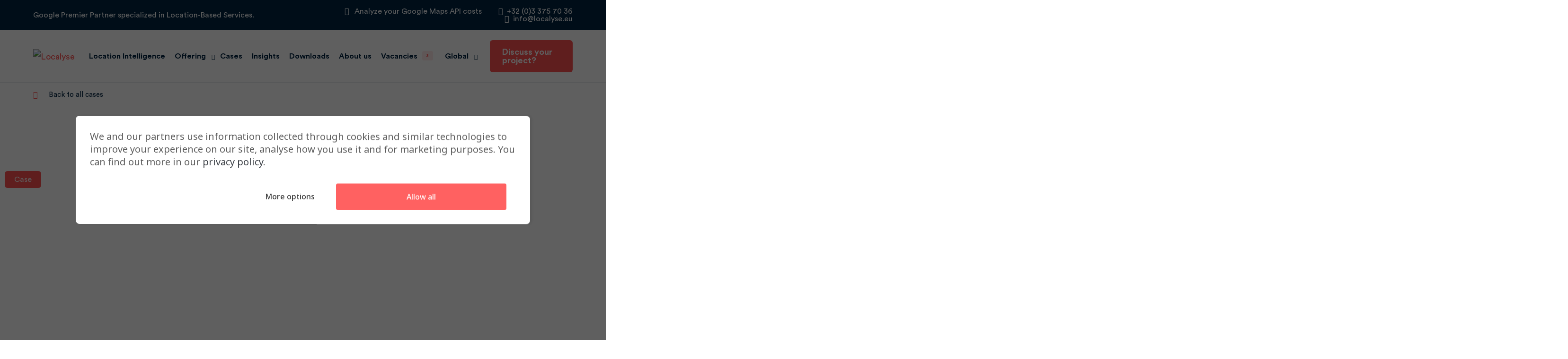

--- FILE ---
content_type: text/html; charset=UTF-8
request_url: https://localyse.eu/cases/greenwheels-creating-more-livable-towns-with-a-car-sharing-app/
body_size: 43276
content:
<!doctype html>
<html lang="en-US" prefix="og: https://ogp.me/ns#">
<head>
	<meta charset="UTF-8">
	<meta name="viewport" content="width=device-width, initial-scale=1">
	<link rel="profile" href="https://gmpg.org/xfn/11">

	<link rel="alternate" hreflang="en" href="https://localyse.eu/cases/greenwheels-creating-more-livable-towns-with-a-car-sharing-app/" />
<link rel="alternate" hreflang="nl" href="https://localyse.eu/nl/cases/greenwheels-leefbare-groene-steden-creeren-met-een-autodeel-platform-app/" />
<link rel="alternate" hreflang="be" href="https://localyse.eu/be/cases/greenwheels-leefbare-groene-steden-creeren-met-een-autodeel-platform-app/" />
<link rel="alternate" hreflang="x-default" href="https://localyse.eu/cases/greenwheels-creating-more-livable-towns-with-a-car-sharing-app/" />

<!-- Google Tag Manager by PYS -->
    <script data-cfasync="false" data-pagespeed-no-defer>
	    window.dataLayerPYS = window.dataLayerPYS || [];
	</script>
<!-- End Google Tag Manager by PYS -->
<!-- Search Engine Optimization by Rank Math PRO - https://rankmath.com/ -->
<title>Greenwheels - Creating More Livable Towns With A Car Sharing App &bull; Localyse</title>
<meta name="description" content="Interested in seeing how you can put your company on the map? Get inspired by our collaboration with Greenwheels."/>
<meta name="robots" content="follow, index, max-snippet:-1, max-video-preview:-1, max-image-preview:large"/>
<link rel="canonical" href="https://localyse.eu/cases/greenwheels-creating-more-livable-towns-with-a-car-sharing-app/" />
<meta property="og:locale" content="en_US" />
<meta property="og:type" content="article" />
<meta property="og:title" content="Greenwheels - Creating More Livable Towns With A Car Sharing App &bull; Localyse" />
<meta property="og:description" content="Interested in seeing how you can put your company on the map? Get inspired by our collaboration with Greenwheels." />
<meta property="og:url" content="https://localyse.eu/cases/greenwheels-creating-more-livable-towns-with-a-car-sharing-app/" />
<meta property="og:site_name" content="Localyse" />
<meta property="og:updated_time" content="2025-03-05T10:22:23+00:00" />
<meta property="og:image" content="https://localyse.eu/wp-content/uploads/2023/03/afdelingbeeld.nl_Greenwheels_Maaike-Poelen_09_lr-1.jpeg" />
<meta property="og:image:secure_url" content="https://localyse.eu/wp-content/uploads/2023/03/afdelingbeeld.nl_Greenwheels_Maaike-Poelen_09_lr-1.jpeg" />
<meta property="og:image:width" content="1920" />
<meta property="og:image:height" content="1280" />
<meta property="og:image:alt" content="Greenwheels &#8211; Creating more livable towns with a car sharing app" />
<meta property="og:image:type" content="image/jpeg" />
<meta name="twitter:card" content="summary_large_image" />
<meta name="twitter:title" content="Greenwheels - Creating More Livable Towns With A Car Sharing App &bull; Localyse" />
<meta name="twitter:description" content="Interested in seeing how you can put your company on the map? Get inspired by our collaboration with Greenwheels." />
<meta name="twitter:image" content="https://localyse.eu/wp-content/uploads/2023/03/afdelingbeeld.nl_Greenwheels_Maaike-Poelen_09_lr-1.jpeg" />
<!-- /Rank Math WordPress SEO plugin -->

<script type='application/javascript' id='pys-version-script'>console.log('PixelYourSite PRO version 12.3.4.1');</script>
<link rel='dns-prefetch' href='//fonts.googleapis.com' />
<link rel="alternate" type="application/rss+xml" title="Localyse &raquo; Feed" href="https://localyse.eu/feed/" />
<link rel="alternate" type="application/rss+xml" title="Localyse &raquo; Comments Feed" href="https://localyse.eu/comments/feed/" />
<link rel="preload" href="https://localyse.eu/wp-content/uploads/2023/02/GeneralSans-Regular.woff" as="font" type="font/woff" crossorigin="anonymous"> <link rel="preload" href="https://localyse.eu/wp-content/uploads/2023/02/GeneralSans-Bold.woff" as="font" type="font/woff" crossorigin="anonymous"> <link rel="preload" href="https://localyse.eu/wp-content/uploads/2023/02/CircularStd-Book.ttf" as="font" type="font/ttf" crossorigin="anonymous"> <link rel="preload" href="https://localyse.eu/wp-content/uploads/2023/02/CircularStd-Bold.ttf" as="font" type="font/ttf" crossorigin="anonymous"> <link rel="alternate" title="oEmbed (JSON)" type="application/json+oembed" href="https://localyse.eu/wp-json/oembed/1.0/embed?url=https%3A%2F%2Flocalyse.eu%2Fcases%2Fgreenwheels-creating-more-livable-towns-with-a-car-sharing-app%2F" />
<link rel="alternate" title="oEmbed (XML)" type="text/xml+oembed" href="https://localyse.eu/wp-json/oembed/1.0/embed?url=https%3A%2F%2Flocalyse.eu%2Fcases%2Fgreenwheels-creating-more-livable-towns-with-a-car-sharing-app%2F&#038;format=xml" />
<style id='wp-img-auto-sizes-contain-inline-css'>
img:is([sizes=auto i],[sizes^="auto," i]){contain-intrinsic-size:3000px 1500px}
/*# sourceURL=wp-img-auto-sizes-contain-inline-css */
</style>
<link rel='stylesheet' id='dce-animations-css' href='https://localyse.eu/wp-content/plugins/dynamic-content-for-elementor/assets/css/animations.css?ver=3.3.23' media='all' />

<style id='wp-emoji-styles-inline-css'>

	img.wp-smiley, img.emoji {
		display: inline !important;
		border: none !important;
		box-shadow: none !important;
		height: 1em !important;
		width: 1em !important;
		margin: 0 0.07em !important;
		vertical-align: -0.1em !important;
		background: none !important;
		padding: 0 !important;
	}
/*# sourceURL=wp-emoji-styles-inline-css */
</style>
<style id='classic-theme-styles-inline-css'>
/*! This file is auto-generated */
.wp-block-button__link{color:#fff;background-color:#32373c;border-radius:9999px;box-shadow:none;text-decoration:none;padding:calc(.667em + 2px) calc(1.333em + 2px);font-size:1.125em}.wp-block-file__button{background:#32373c;color:#fff;text-decoration:none}
/*# sourceURL=/wp-includes/css/classic-themes.min.css */
</style>
<link rel='stylesheet' id='cm-noto-sans-font-css' href='https://fonts.googleapis.com/css2?family=Noto+Sans:ital,wdth,wght@0,62.5..100,100..900;1,62.5..100,100..900&#038;display=swap' media='all' />
<link rel='stylesheet' id='consent-magic-css' href='https://localyse.eu/wp-content/plugins/consent-magic-pro/assets/css/style-public.min.css?ver=5.0.0.3' media='all' />
<link rel='stylesheet' id='wpml-legacy-horizontal-list-0-css' href='https://localyse.eu/wp-content/plugins/sitepress-multilingual-cms/templates/language-switchers/legacy-list-horizontal/style.min.css?ver=1' media='all' />
<link rel='stylesheet' id='wpml-menu-item-0-css' href='https://localyse.eu/wp-content/plugins/sitepress-multilingual-cms/templates/language-switchers/menu-item/style.min.css?ver=1' media='all' />
<link rel='stylesheet' id='dce-style-css' href='https://localyse.eu/wp-content/plugins/dynamic-content-for-elementor/assets/css/style.min.css?ver=3.3.23' media='all' />
<link rel='stylesheet' id='dce-hidden-label-css' href='https://localyse.eu/wp-content/plugins/dynamic-content-for-elementor/assets/css/hidden-label.min.css?ver=3.3.23' media='all' />
<link rel='stylesheet' id='dce-dynamic-visibility-css' href='https://localyse.eu/wp-content/plugins/dynamic-content-for-elementor/assets/css/dynamic-visibility.min.css?ver=3.3.23' media='all' />
<link rel='stylesheet' id='dce-tooltip-css' href='https://localyse.eu/wp-content/plugins/dynamic-content-for-elementor/assets/css/tooltip.min.css?ver=3.3.23' media='all' />
<link rel='stylesheet' id='dce-pageScroll-css' href='https://localyse.eu/wp-content/plugins/dynamic-content-for-elementor/assets/css/page-scroll.min.css?ver=3.3.23' media='all' />
<link rel='stylesheet' id='dce-reveal-css' href='https://localyse.eu/wp-content/plugins/dynamic-content-for-elementor/assets/css/reveal.min.css?ver=3.3.23' media='all' />
<link rel='stylesheet' id='dce-plyr-css' href='https://localyse.eu/wp-content/plugins/dynamic-content-for-elementor/assets/node/plyr/plyr.css?ver=3.3.23' media='all' />
<link rel='stylesheet' id='elementor-frontend-css' href='https://localyse.eu/wp-content/plugins/elementor/assets/css/frontend.min.css?ver=3.34.0' media='all' />
<style id='elementor-frontend-inline-css'>
.elementor-2426 .elementor-element.elementor-element-14bc7923:not(.elementor-motion-effects-element-type-background), .elementor-2426 .elementor-element.elementor-element-14bc7923 > .elementor-motion-effects-container > .elementor-motion-effects-layer{background-image:url("https://localyse.eu/wp-content/uploads/2023/03/afdelingbeeld.nl_Greenwheels_Maaike-Poelen_09_lr-1.jpeg.webp");}
/*# sourceURL=elementor-frontend-inline-css */
</style>
<link rel='stylesheet' id='widget-image-css' href='https://localyse.eu/wp-content/plugins/elementor/assets/css/widget-image.min.css?ver=3.34.0' media='all' />
<link rel='stylesheet' id='widget-social-icons-css' href='https://localyse.eu/wp-content/plugins/elementor/assets/css/widget-social-icons.min.css?ver=3.34.0' media='all' />
<link rel='stylesheet' id='e-apple-webkit-css' href='https://localyse.eu/wp-content/plugins/elementor/assets/css/conditionals/apple-webkit.min.css?ver=3.34.0' media='all' />
<link rel='stylesheet' id='widget-heading-css' href='https://localyse.eu/wp-content/plugins/elementor/assets/css/widget-heading.min.css?ver=3.34.0' media='all' />
<link rel='stylesheet' id='widget-nav-menu-css' href='https://localyse.eu/wp-content/plugins/elementor-pro/assets/css/widget-nav-menu.min.css?ver=3.34.0' media='all' />
<link rel='stylesheet' id='elementor-icons-css' href='https://localyse.eu/wp-content/plugins/elementor/assets/lib/eicons/css/elementor-icons.min.css?ver=5.45.0' media='all' />
<link rel='stylesheet' id='dashicons-css' href='https://localyse.eu/wp-includes/css/dashicons.min.css?ver=6.9' media='all' />
<link rel='stylesheet' id='widget-icon-list-css' href='https://localyse.eu/wp-content/plugins/elementor/assets/css/widget-icon-list.min.css?ver=3.34.0' media='all' />
<link rel='stylesheet' id='bdt-uikit-css' href='https://localyse.eu/wp-content/plugins/bdthemes-element-pack/assets/css/bdt-uikit.css?ver=3.21.7' media='all' />
<link rel='stylesheet' id='ep-helper-css' href='https://localyse.eu/wp-content/plugins/bdthemes-element-pack/assets/css/ep-helper.css?ver=8.3.1' media='all' />
<link rel='stylesheet' id='ep-advanced-icon-box-css' href='https://localyse.eu/wp-content/plugins/bdthemes-element-pack/assets/css/ep-advanced-icon-box.css?ver=8.3.1' media='all' />
<link rel='stylesheet' id='widget-form-css' href='https://localyse.eu/wp-content/plugins/elementor-pro/assets/css/widget-form.min.css?ver=3.34.0' media='all' />
<link rel='stylesheet' id='dce-dynamic-posts-css' href='https://localyse.eu/wp-content/plugins/dynamic-content-for-elementor/assets/css/dynamic-posts.min.css?ver=3.3.23' media='all' />
<link rel='stylesheet' id='dce-dynamicPosts-grid-css' href='https://localyse.eu/wp-content/plugins/dynamic-content-for-elementor/assets/css/dynamic-posts-skin-grid.min.css?ver=3.3.23' media='all' />
<link rel='stylesheet' id='elementor-post-2426-css' href='https://localyse.eu/wp-content/uploads/elementor/css/post-2426.css?ver=1766773803' media='all' />
<link rel='stylesheet' id='elementor-post-1605-css' href='https://localyse.eu/wp-content/uploads/elementor/css/post-1605.css?ver=1766750011' media='all' />
<link rel='stylesheet' id='uicore_global-css' href='https://localyse.eu/wp-content/uploads/uicore-global.css?ver=5909' media='all' />
<link rel='stylesheet' id='elementor-icons-shared-0-css' href='https://localyse.eu/wp-content/plugins/elementor/assets/lib/font-awesome/css/fontawesome.min.css?ver=5.15.3' media='all' />
<link rel='stylesheet' id='elementor-icons-fa-solid-css' href='https://localyse.eu/wp-content/plugins/elementor/assets/lib/font-awesome/css/solid.min.css?ver=5.15.3' media='all' />
<link rel='stylesheet' id='elementor-icons-fa-brands-css' href='https://localyse.eu/wp-content/plugins/elementor/assets/lib/font-awesome/css/brands.min.css?ver=5.15.3' media='all' />
<script id="wpml-cookie-js-extra">
var wpml_cookies = {"wp-wpml_current_language":{"value":"en","expires":1,"path":"/"}};
var wpml_cookies = {"wp-wpml_current_language":{"value":"en","expires":1,"path":"/"}};
//# sourceURL=wpml-cookie-js-extra
</script>
<script src="https://localyse.eu/wp-content/plugins/sitepress-multilingual-cms/res/js/cookies/language-cookie.js?ver=486900" id="wpml-cookie-js" defer data-wp-strategy="defer"></script>
<script id="jquery-core-js-extra">
var pysFacebookRest = {"restApiUrl":"https://localyse.eu/wp-json/pys-facebook/v1/event","debug":""};
//# sourceURL=jquery-core-js-extra
</script>
<script src="https://localyse.eu/wp-includes/js/jquery/jquery.min.js?ver=3.7.1" id="jquery-core-js"></script>
<script src="https://localyse.eu/wp-includes/js/jquery/jquery-migrate.min.js?ver=3.4.1" id="jquery-migrate-js"></script>
<script src="https://localyse.eu/wp-content/plugins/pixelyoursite-pro/dist/scripts/jquery.bind-first-0.2.3.min.js" id="jquery-bind-first-js"></script>
<script src="https://localyse.eu/wp-content/plugins/pixelyoursite-pro/dist/scripts/js.cookie-2.1.3.min.js?ver=2.1.3" id="js-cookie-pys-js"></script>
<script src="https://localyse.eu/wp-content/plugins/pixelyoursite-pro/dist/scripts/sha256.js?ver=0.11.0" id="js-sha256-js"></script>
<script src="https://localyse.eu/wp-content/plugins/pixelyoursite-pro/dist/scripts/tld.min.js?ver=2.3.1" id="js-tld-js"></script>
<script id="pys-js-extra">
var pysOptions = {"staticEvents":{"facebook":{"init_event":[{"delay":0,"type":"static","ajaxFire":true,"name":"PageView","eventID":"fef77855-e0ba-45ac-9a76-d3cb074f1349","pixelIds":["913257186657549"],"params":{"page_title":"Greenwheels - Creating more livable towns with a car sharing app","post_type":"cases","post_id":2426,"plugin":"PixelYourSite","event_url":"localyse.eu/cases/greenwheels-creating-more-livable-towns-with-a-car-sharing-app/","user_role":"guest"},"e_id":"init_event","ids":[],"hasTimeWindow":false,"timeWindow":0,"woo_order":"","edd_order":""}]}},"dynamicEvents":{"automatic_event_internal_link":{"facebook":{"delay":0,"type":"dyn","name":"InternalClick","eventID":"b972d4df-d6c0-434e-8fa1-641c1bf5a1af","pixelIds":["913257186657549"],"params":{"page_title":"Greenwheels - Creating more livable towns with a car sharing app","post_type":"cases","post_id":2426,"plugin":"PixelYourSite","event_url":"localyse.eu/cases/greenwheels-creating-more-livable-towns-with-a-car-sharing-app/","user_role":"guest"},"e_id":"automatic_event_internal_link","ids":[],"hasTimeWindow":false,"timeWindow":0,"woo_order":"","edd_order":""},"ga":{"delay":0,"type":"dyn","name":"InternalClick","trackingIds":["G-QX2WP4FV4S"],"eventID":"b972d4df-d6c0-434e-8fa1-641c1bf5a1af","params":{"page_title":"Greenwheels - Creating more livable towns with a car sharing app","post_type":"cases","post_id":2426,"plugin":"PixelYourSite","event_url":"localyse.eu/cases/greenwheels-creating-more-livable-towns-with-a-car-sharing-app/","user_role":"guest"},"e_id":"automatic_event_internal_link","ids":[],"hasTimeWindow":false,"timeWindow":0,"woo_order":"","edd_order":""}},"automatic_event_outbound_link":{"facebook":{"delay":0,"type":"dyn","name":"OutboundClick","eventID":"cbc981ce-3f43-41a9-8820-edce38966796","pixelIds":["913257186657549"],"params":{"page_title":"Greenwheels - Creating more livable towns with a car sharing app","post_type":"cases","post_id":2426,"plugin":"PixelYourSite","event_url":"localyse.eu/cases/greenwheels-creating-more-livable-towns-with-a-car-sharing-app/","user_role":"guest"},"e_id":"automatic_event_outbound_link","ids":[],"hasTimeWindow":false,"timeWindow":0,"woo_order":"","edd_order":""},"ga":{"delay":0,"type":"dyn","name":"OutboundClick","trackingIds":["G-QX2WP4FV4S"],"eventID":"cbc981ce-3f43-41a9-8820-edce38966796","params":{"page_title":"Greenwheels - Creating more livable towns with a car sharing app","post_type":"cases","post_id":2426,"plugin":"PixelYourSite","event_url":"localyse.eu/cases/greenwheels-creating-more-livable-towns-with-a-car-sharing-app/","user_role":"guest"},"e_id":"automatic_event_outbound_link","ids":[],"hasTimeWindow":false,"timeWindow":0,"woo_order":"","edd_order":""}},"automatic_event_video":{"facebook":{"delay":0,"type":"dyn","name":"WatchVideo","eventID":"f301b01f-8225-4b7d-9381-7729a42b2d92","pixelIds":["913257186657549"],"params":{"page_title":"Greenwheels - Creating more livable towns with a car sharing app","post_type":"cases","post_id":2426,"plugin":"PixelYourSite","event_url":"localyse.eu/cases/greenwheels-creating-more-livable-towns-with-a-car-sharing-app/","user_role":"guest"},"e_id":"automatic_event_video","ids":[],"hasTimeWindow":false,"timeWindow":0,"woo_order":"","edd_order":""},"ga":{"delay":0,"type":"dyn","name":"WatchVideo","youtube_disabled":false,"trackingIds":["G-QX2WP4FV4S"],"eventID":"f301b01f-8225-4b7d-9381-7729a42b2d92","params":{"page_title":"Greenwheels - Creating more livable towns with a car sharing app","post_type":"cases","post_id":2426,"plugin":"PixelYourSite","event_url":"localyse.eu/cases/greenwheels-creating-more-livable-towns-with-a-car-sharing-app/","user_role":"guest"},"e_id":"automatic_event_video","ids":[],"hasTimeWindow":false,"timeWindow":0,"woo_order":"","edd_order":""}},"automatic_event_tel_link":{"facebook":{"delay":0,"type":"dyn","name":"TelClick","eventID":"19fc8bb5-2afd-46d9-82ef-57c9fac1a29f","pixelIds":["913257186657549"],"params":{"page_title":"Greenwheels - Creating more livable towns with a car sharing app","post_type":"cases","post_id":2426,"plugin":"PixelYourSite","event_url":"localyse.eu/cases/greenwheels-creating-more-livable-towns-with-a-car-sharing-app/","user_role":"guest"},"e_id":"automatic_event_tel_link","ids":[],"hasTimeWindow":false,"timeWindow":0,"woo_order":"","edd_order":""},"ga":{"delay":0,"type":"dyn","name":"TelClick","trackingIds":["G-QX2WP4FV4S"],"eventID":"19fc8bb5-2afd-46d9-82ef-57c9fac1a29f","params":{"page_title":"Greenwheels - Creating more livable towns with a car sharing app","post_type":"cases","post_id":2426,"plugin":"PixelYourSite","event_url":"localyse.eu/cases/greenwheels-creating-more-livable-towns-with-a-car-sharing-app/","user_role":"guest"},"e_id":"automatic_event_tel_link","ids":[],"hasTimeWindow":false,"timeWindow":0,"woo_order":"","edd_order":""}},"automatic_event_email_link":{"facebook":{"delay":0,"type":"dyn","name":"EmailClick","eventID":"ac2b6e60-068f-4307-b11f-53b2db34aca1","pixelIds":["913257186657549"],"params":{"page_title":"Greenwheels - Creating more livable towns with a car sharing app","post_type":"cases","post_id":2426,"plugin":"PixelYourSite","event_url":"localyse.eu/cases/greenwheels-creating-more-livable-towns-with-a-car-sharing-app/","user_role":"guest"},"e_id":"automatic_event_email_link","ids":[],"hasTimeWindow":false,"timeWindow":0,"woo_order":"","edd_order":""},"ga":{"delay":0,"type":"dyn","name":"EmailClick","trackingIds":["G-QX2WP4FV4S"],"eventID":"ac2b6e60-068f-4307-b11f-53b2db34aca1","params":{"page_title":"Greenwheels - Creating more livable towns with a car sharing app","post_type":"cases","post_id":2426,"plugin":"PixelYourSite","event_url":"localyse.eu/cases/greenwheels-creating-more-livable-towns-with-a-car-sharing-app/","user_role":"guest"},"e_id":"automatic_event_email_link","ids":[],"hasTimeWindow":false,"timeWindow":0,"woo_order":"","edd_order":""}},"automatic_event_form":{"facebook":{"delay":0,"type":"dyn","name":"Form","eventID":"b580c044-3608-4149-a206-1267a9f2eb0b","pixelIds":["913257186657549"],"params":{"page_title":"Greenwheels - Creating more livable towns with a car sharing app","post_type":"cases","post_id":2426,"plugin":"PixelYourSite","event_url":"localyse.eu/cases/greenwheels-creating-more-livable-towns-with-a-car-sharing-app/","user_role":"guest"},"e_id":"automatic_event_form","ids":[],"hasTimeWindow":false,"timeWindow":0,"woo_order":"","edd_order":""},"ga":{"delay":0,"type":"dyn","name":"Form","trackingIds":["G-QX2WP4FV4S"],"eventID":"b580c044-3608-4149-a206-1267a9f2eb0b","params":{"page_title":"Greenwheels - Creating more livable towns with a car sharing app","post_type":"cases","post_id":2426,"plugin":"PixelYourSite","event_url":"localyse.eu/cases/greenwheels-creating-more-livable-towns-with-a-car-sharing-app/","user_role":"guest"},"e_id":"automatic_event_form","ids":[],"hasTimeWindow":false,"timeWindow":0,"woo_order":"","edd_order":""}},"automatic_event_download":{"facebook":{"delay":0,"type":"dyn","name":"Download","extensions":["","doc","exe","js","pdf","ppt","tgz","zip","xls"],"eventID":"806eaff2-dff9-4594-b776-bdaacbb06352","pixelIds":["913257186657549"],"params":{"page_title":"Greenwheels - Creating more livable towns with a car sharing app","post_type":"cases","post_id":2426,"plugin":"PixelYourSite","event_url":"localyse.eu/cases/greenwheels-creating-more-livable-towns-with-a-car-sharing-app/","user_role":"guest"},"e_id":"automatic_event_download","ids":[],"hasTimeWindow":false,"timeWindow":0,"woo_order":"","edd_order":""},"ga":{"delay":0,"type":"dyn","name":"Download","extensions":["","doc","exe","js","pdf","ppt","tgz","zip","xls"],"trackingIds":["G-QX2WP4FV4S"],"eventID":"806eaff2-dff9-4594-b776-bdaacbb06352","params":{"page_title":"Greenwheels - Creating more livable towns with a car sharing app","post_type":"cases","post_id":2426,"plugin":"PixelYourSite","event_url":"localyse.eu/cases/greenwheels-creating-more-livable-towns-with-a-car-sharing-app/","user_role":"guest"},"e_id":"automatic_event_download","ids":[],"hasTimeWindow":false,"timeWindow":0,"woo_order":"","edd_order":""}},"automatic_event_comment":{"facebook":{"delay":0,"type":"dyn","name":"Comment","eventID":"20bf6360-303a-4aac-8053-747b4ffb4834","pixelIds":["913257186657549"],"params":{"page_title":"Greenwheels - Creating more livable towns with a car sharing app","post_type":"cases","post_id":2426,"plugin":"PixelYourSite","event_url":"localyse.eu/cases/greenwheels-creating-more-livable-towns-with-a-car-sharing-app/","user_role":"guest"},"e_id":"automatic_event_comment","ids":[],"hasTimeWindow":false,"timeWindow":0,"woo_order":"","edd_order":""},"ga":{"delay":0,"type":"dyn","name":"Comment","trackingIds":["G-QX2WP4FV4S"],"eventID":"20bf6360-303a-4aac-8053-747b4ffb4834","params":{"page_title":"Greenwheels - Creating more livable towns with a car sharing app","post_type":"cases","post_id":2426,"plugin":"PixelYourSite","event_url":"localyse.eu/cases/greenwheels-creating-more-livable-towns-with-a-car-sharing-app/","user_role":"guest"},"e_id":"automatic_event_comment","ids":[],"hasTimeWindow":false,"timeWindow":0,"woo_order":"","edd_order":""}},"automatic_event_adsense":{"facebook":{"delay":0,"type":"dyn","name":"AdSense","eventID":"878dab67-5764-40f5-b3c4-b8ba081a67fe","pixelIds":["913257186657549"],"params":{"page_title":"Greenwheels - Creating more livable towns with a car sharing app","post_type":"cases","post_id":2426,"plugin":"PixelYourSite","event_url":"localyse.eu/cases/greenwheels-creating-more-livable-towns-with-a-car-sharing-app/","user_role":"guest"},"e_id":"automatic_event_adsense","ids":[],"hasTimeWindow":false,"timeWindow":0,"woo_order":"","edd_order":""},"ga":{"delay":0,"type":"dyn","name":"AdSense","trackingIds":["G-QX2WP4FV4S"],"eventID":"878dab67-5764-40f5-b3c4-b8ba081a67fe","params":{"page_title":"Greenwheels - Creating more livable towns with a car sharing app","post_type":"cases","post_id":2426,"plugin":"PixelYourSite","event_url":"localyse.eu/cases/greenwheels-creating-more-livable-towns-with-a-car-sharing-app/","user_role":"guest"},"e_id":"automatic_event_adsense","ids":[],"hasTimeWindow":false,"timeWindow":0,"woo_order":"","edd_order":""}},"automatic_event_scroll":{"facebook":{"delay":0,"type":"dyn","name":"PageScroll","scroll_percent":30,"eventID":"b43c0b1e-2b59-40a4-8127-98217a71f8a1","pixelIds":["913257186657549"],"params":{"page_title":"Greenwheels - Creating more livable towns with a car sharing app","post_type":"cases","post_id":2426,"plugin":"PixelYourSite","event_url":"localyse.eu/cases/greenwheels-creating-more-livable-towns-with-a-car-sharing-app/","user_role":"guest"},"e_id":"automatic_event_scroll","ids":[],"hasTimeWindow":false,"timeWindow":0,"woo_order":"","edd_order":""},"ga":{"delay":0,"type":"dyn","name":"PageScroll","scroll_percent":30,"trackingIds":["G-QX2WP4FV4S"],"eventID":"b43c0b1e-2b59-40a4-8127-98217a71f8a1","params":{"page_title":"Greenwheels - Creating more livable towns with a car sharing app","post_type":"cases","post_id":2426,"plugin":"PixelYourSite","event_url":"localyse.eu/cases/greenwheels-creating-more-livable-towns-with-a-car-sharing-app/","user_role":"guest"},"e_id":"automatic_event_scroll","ids":[],"hasTimeWindow":false,"timeWindow":0,"woo_order":"","edd_order":""}},"automatic_event_time_on_page":{"facebook":{"delay":0,"type":"dyn","name":"TimeOnPage","time_on_page":30,"eventID":"b1de83f5-634c-478c-975b-e591036473f7","pixelIds":["913257186657549"],"params":{"page_title":"Greenwheels - Creating more livable towns with a car sharing app","post_type":"cases","post_id":2426,"plugin":"PixelYourSite","event_url":"localyse.eu/cases/greenwheels-creating-more-livable-towns-with-a-car-sharing-app/","user_role":"guest"},"e_id":"automatic_event_time_on_page","ids":[],"hasTimeWindow":false,"timeWindow":0,"woo_order":"","edd_order":""},"ga":{"delay":0,"type":"dyn","name":"TimeOnPage","time_on_page":30,"trackingIds":["G-QX2WP4FV4S"],"eventID":"b1de83f5-634c-478c-975b-e591036473f7","params":{"page_title":"Greenwheels - Creating more livable towns with a car sharing app","post_type":"cases","post_id":2426,"plugin":"PixelYourSite","event_url":"localyse.eu/cases/greenwheels-creating-more-livable-towns-with-a-car-sharing-app/","user_role":"guest"},"e_id":"automatic_event_time_on_page","ids":[],"hasTimeWindow":false,"timeWindow":0,"woo_order":"","edd_order":""}}},"triggerEvents":[],"triggerEventTypes":[],"facebook":{"pixelIds":["913257186657549"],"advancedMatchingEnabled":true,"advancedMatching":{"external_id":"e2c5dde9f085c3b261a861fd83e61082d6c81caa840a8777c8160aa89678be45"},"removeMetadata":false,"wooVariableAsSimple":false,"serverApiEnabled":true,"wooCRSendFromServer":false,"send_external_id":true,"enabled_medical":false,"do_not_track_medical_param":["event_url","post_title","page_title","landing_page","content_name","categories","category_name","tags"],"meta_ldu":false},"ga":{"trackingIds":["G-QX2WP4FV4S"],"retargetingLogic":"ecomm","crossDomainEnabled":false,"crossDomainAcceptIncoming":false,"crossDomainDomains":[],"wooVariableAsSimple":true,"isDebugEnabled":[],"serverContainerUrls":{"G-QX2WP4FV4S":{"enable_server_container":"","server_container_url":"","transport_url":""}},"additionalConfig":{"G-QX2WP4FV4S":{"first_party_collection":true}},"disableAdvertisingFeatures":null,"disableAdvertisingPersonalization":false,"url_passthrough":true,"url_passthrough_filter":true,"custom_page_view_event":false},"debug":"","siteUrl":"https://localyse.eu","ajaxUrl":"https://localyse.eu/wp-admin/admin-ajax.php","ajax_event":"0b94202f93","trackUTMs":"1","trackTrafficSource":"1","user_id":"0","enable_lading_page_param":"1","cookie_duration":"7","enable_event_day_param":"1","enable_event_month_param":"1","enable_event_time_param":"1","enable_remove_target_url_param":"1","enable_remove_download_url_param":"1","visit_data_model":"first_visit","last_visit_duration":"60","enable_auto_save_advance_matching":"1","enable_success_send_form":"","enable_automatic_events":"1","enable_event_video":"1","ajaxForServerEvent":"1","ajaxForServerStaticEvent":"1","useSendBeacon":"1","send_external_id":"1","external_id_expire":"180","track_cookie_for_subdomains":"1","google_consent_mode":"1","data_persistency":"keep_data","advance_matching_form":{"enable_advance_matching_forms":true,"advance_matching_fn_names":["","first_name","first-name","first name","name"],"advance_matching_ln_names":["","last_name","last-name","last name"],"advance_matching_tel_names":["","phone","tel"],"advance_matching_em_names":[]},"advance_matching_url":{"enable_advance_matching_url":true,"advance_matching_fn_names":[],"advance_matching_ln_names":[],"advance_matching_tel_names":[],"advance_matching_em_names":[]},"track_dynamic_fields":[],"gdpr":{"ajax_enabled":false,"all_disabled_by_api":false,"facebook_disabled_by_api":true,"tiktok_disabled_by_api":true,"analytics_disabled_by_api":false,"google_ads_disabled_by_api":true,"pinterest_disabled_by_api":true,"bing_disabled_by_api":true,"reddit_disabled_by_api":false,"externalID_disabled_by_api":false,"facebook_prior_consent_enabled":true,"tiktok_prior_consent_enabled":true,"analytics_prior_consent_enabled":true,"google_ads_prior_consent_enabled":true,"pinterest_prior_consent_enabled":true,"bing_prior_consent_enabled":true,"cookiebot_integration_enabled":false,"cookiebot_facebook_consent_category":"marketing","cookiebot_tiktok_consent_category":"marketing","cookiebot_analytics_consent_category":"statistics","cookiebot_google_ads_consent_category":"marketing","cookiebot_pinterest_consent_category":"marketing","cookiebot_bing_consent_category":"marketing","cookie_notice_integration_enabled":false,"cookie_law_info_integration_enabled":false,"real_cookie_banner_integration_enabled":false,"consent_magic_integration_enabled":true,"analytics_storage":{"enabled":true,"value":"granted","filter":false},"ad_storage":{"enabled":true,"value":"denied","filter":false},"ad_user_data":{"enabled":true,"value":"denied","filter":false},"ad_personalization":{"enabled":true,"value":"denied","filter":false}},"cookie":{"disabled_all_cookie":false,"disabled_start_session_cookie":false,"disabled_advanced_form_data_cookie":false,"disabled_landing_page_cookie":false,"disabled_first_visit_cookie":false,"disabled_trafficsource_cookie":false,"disabled_utmTerms_cookie":false,"disabled_utmId_cookie":false,"disabled_google_alternative_id":false},"tracking_analytics":{"TrafficSource":"direct","TrafficLanding":"https://localyse.eu/cases/greenwheels-creating-more-livable-towns-with-a-car-sharing-app/","TrafficUtms":[],"TrafficUtmsId":[],"userDataEnable":true,"userData":{"emails":[],"phones":[],"addresses":[]},"use_encoding_provided_data":true,"use_multiple_provided_data":true},"GATags":{"ga_datalayer_type":"default","ga_datalayer_name":"dataLayerPYS","gclid_alternative_enabled":false,"gclid_alternative_param":""},"automatic":{"enable_youtube":true,"enable_vimeo":true,"enable_video":true},"woo":{"enabled":false},"edd":{"enabled":false},"cache_bypass":"1768327084"};
//# sourceURL=pys-js-extra
</script>
<script src="https://localyse.eu/wp-content/plugins/pixelyoursite-pro/dist/scripts/public.js?ver=12.3.4.1" id="pys-js"></script>
<script id="consent-magic-js-extra">
var CS_Data = {"nn_cookie_ids":[],"non_necessary_cookies":[],"cookielist":{"49":{"term_id":49,"name":"Necessary","slug":"necessary","ignore":0},"50":{"term_id":50,"name":"Analytics","slug":"analytics","ignore":0},"51":{"term_id":51,"name":"Marketing","slug":"marketing","ignore":0},"52":{"term_id":52,"name":"Google Fonts","slug":"googlefonts","ignore":"1"},"53":{"term_id":53,"name":"Unassigned","slug":"unassigned","ignore":"1"},"54":{"term_id":54,"name":"Embedded Videos","slug":"embedded_video","ignore":0}},"ajax_url":"https://localyse.eu/wp-admin/admin-ajax.php","current_lang":"en","security":"7cdaf66f7c","consentVersion":"1","cs_cookie_domain":"","privacy_length":"250","cs_expire_days":"180","cs_script_cat":{"facebook":51,"analytics":50,"gads":51,"pinterest":51,"bing":51,"adsense":50,"hubspot":51,"matomo":51,"maps":0,"addthis":50,"sharethis":50,"soundcloud":51,"slideshare":51,"instagram":50,"hotjar":51,"tiktok":51,"twitter":51,"youtube":54,"googlefonts":52,"google_captcha":49,"pys":49},"cs_proof_expire":"360","cs_default_close_on_scroll":"60","cs_track_analytics":"1","test_prefix":"","cs_refresh_after_consent":"0","cs_consent_for_pys":"1","cs_track_before_consent_expressed_for_pys":"1","cs_video_placeholder_text":"\u003Cdiv\u003E\u003Cp\u003EAccept consent to view this\u003C/p\u003E\u003C/div\u003E\u003Cdiv\u003E\u003Ca class='cs_manage_current_consent' data-cs-script-type='54' data-cs-manage='manage_placeholder'\u003EClick to allow Embedded Videos\u003C/a\u003E\u003C/div\u003E","cs_google_consent_mode":{"analytics_storage":{"enabled":true,"value":"granted","filter":false,"category":50},"ad_storage":{"enabled":true,"value":"denied","filter":false,"category":51},"ad_user_data":{"enabled":true,"value":"denied","filter":false,"category":51},"ad_personalization":{"enabled":true,"value":"denied","filter":false,"category":51}},"cs_google_consent_mode_enabled":"1","cs_bing_consent_mode":{"ad_storage":{"enabled":true,"value":"denied","filter":false,"category":51}},"cs_bing_consent_mode_enabled":"1","cs_url_passthrough_mode":{"enabled":true,"value":true,"filter":false},"cs_meta_ldu_mode":"0","cs_block_video_personal_data":"1","cs_necessary_cat_id":"49","cs_cache_label":"1768327084","cs_cache_enabled":"1","cs_active_rule":"6394","cs_active_rule_name":"ask_before_tracking","cs_showing_rule_until_express_consent":"0","cs_minimum_recommended":{"50":1,"54":1,"51":1,"cs_enabled_advanced_matching":1,"cs_enabled_server_side":1},"cs_deny_consent_for_close":"0","cs_run_scripts":"1","cs_iab":{"enabled":0,"native_scripts":"0"},"cs_translations":{"cs_iab_name":"Name","cs_iab_domain":"Domain","cs_iab_purposes":"Purposes","cs_iab_expiry":"Expiry","cs_iab_type":"Type","cs_iab_cookie_details":"Cookie Details","cs_iab_years":"% year(s)","cs_iab_months":"% month(s)","cs_iab_days":"% day(s)","cs_iab_hours":"% hour(s)","cs_iab_minutes":"% minute(s)","cs_iab_legitimate_interest":"Legitimate Interest","cs_iab_privacy_policy":"Privacy policy","cs_iab_special_purposes":"Special Purposes","cs_iab_features":"Features","cs_iab_special_features":"Special Features","cs_iab_data_categories":"Data categories","cs_iab_storage_methods":"Storage methods or accessing","cs_iab_cookies_and_others":"Cookies and others","cs_iab_other_methods":"Other methods","cs_iab_consent_preferences":"Consent Preferences","cs_iab_cookie_refreshed":"Cookie expiry may be refreshed","cs_iab_show_cookie_details":"Show cookie details","cs_iab_nodata":"No data","cs_iab_btn_text_allow":"Allow"},"cs_design_type":"multi","cs_embedded_video":{"block":true},"version":"5.0.0.3"};
var cs_log_object = {"ajaxurl":"https://localyse.eu/wp-admin/admin-ajax.php"};
//# sourceURL=consent-magic-js-extra
</script>
<script src="https://localyse.eu/wp-content/plugins/consent-magic-pro/assets/scripts/cs-public.min.js?ver=1768327084" id="consent-magic-js"></script>
<link rel="https://api.w.org/" href="https://localyse.eu/wp-json/" /><link rel="alternate" title="JSON" type="application/json" href="https://localyse.eu/wp-json/wp/v2/cases/2426" /><link rel="EditURI" type="application/rsd+xml" title="RSD" href="https://localyse.eu/xmlrpc.php?rsd" />
<meta name="generator" content="WordPress 6.9" />
<link rel='shortlink' href='https://localyse.eu/?p=2426' />
<meta name="generator" content="WPML ver:4.8.6 stt:37,66,1;" />
<!-- HFCM by 99 Robots - Snippet # 1: GeoTargetly -->
<script>
(function(g,e,o,t,a,r,ge,tl,y,s){
g.getElementsByTagName(o)[0].insertAdjacentHTML('afterbegin','<style id="georedirect1749736791192style">body{opacity:0.0 !important;}</style>');
s=function(){g.getElementById('georedirect1749736791192style').innerHTML='body{opacity:1.0 !important;}';};
t=g.getElementsByTagName(o)[0];y=g.createElement(e);y.async=true;
y.src='https://g10498469755.co/gr?id=-OSZR8kE6MBZVtwmagvh&refurl='+g.referrer+'&winurl='+encodeURIComponent(window.location);
t.parentNode.insertBefore(y,t);y.onerror=function(){s()};
georedirect1749736791192loaded=function(redirect){var to=0;if(redirect){to=5000};
setTimeout(function(){s();},to)};
})(document,'script','head');
</script>
<!-- /end HFCM by 99 Robots -->
<meta name="generator" content="Elementor 3.34.0; features: additional_custom_breakpoints; settings: css_print_method-external, google_font-enabled, font_display-swap">
<meta name="theme-color" content="#FF5050" />
        <link rel="shortcut icon" href="https://localyse.eu/wp-content/uploads/2023/02/cropped-favicon-192x192-1.png" >
		<link rel="icon" href="https://localyse.eu/wp-content/uploads/2023/02/cropped-favicon-192x192-1.png" >
		<link rel="apple-touch-icon" sizes="152x152" href="https://localyse.eu/wp-content/uploads/2023/02/cropped-favicon-192x192-1.png">
		<link rel="apple-touch-icon" sizes="120x120" href="https://localyse.eu/wp-content/uploads/2023/02/cropped-favicon-192x192-1.png">
		<link rel="apple-touch-icon" sizes="76x76" href="https://localyse.eu/wp-content/uploads/2023/02/cropped-favicon-192x192-1.png">
        <link rel="apple-touch-icon" href="https://localyse.eu/wp-content/uploads/2023/02/cropped-favicon-192x192-1.png">
        			<style>
				.e-con.e-parent:nth-of-type(n+4):not(.e-lazyloaded):not(.e-no-lazyload),
				.e-con.e-parent:nth-of-type(n+4):not(.e-lazyloaded):not(.e-no-lazyload) * {
					background-image: none !important;
				}
				@media screen and (max-height: 1024px) {
					.e-con.e-parent:nth-of-type(n+3):not(.e-lazyloaded):not(.e-no-lazyload),
					.e-con.e-parent:nth-of-type(n+3):not(.e-lazyloaded):not(.e-no-lazyload) * {
						background-image: none !important;
					}
				}
				@media screen and (max-height: 640px) {
					.e-con.e-parent:nth-of-type(n+2):not(.e-lazyloaded):not(.e-no-lazyload),
					.e-con.e-parent:nth-of-type(n+2):not(.e-lazyloaded):not(.e-no-lazyload) * {
						background-image: none !important;
					}
				}
			</style>
			<style id='uicore-custom-fonts'> 
 @font-face { font-family:"General Sans";src:url("https://localyse.eu/wp-content/uploads/2023/02/GeneralSans-Regular.woff") format('woff'), url("https://localyse.eu/wp-content/uploads/2023/02/GeneralSans-Regular.ttf") format('truetype');font-display:swap;font-style:normal;font-weight:400;} @font-face { font-family:"General Sans";src:url("https://localyse.eu/wp-content/uploads/2023/02/GeneralSans-Bold.woff") format('woff'), url("https://localyse.eu/wp-content/uploads/2023/02/GeneralSans-Bold.ttf") format('truetype');font-display:swap;font-style:normal;font-weight:700;} @font-face { font-family:"Circular";src:url("https://localyse.eu/wp-content/uploads/2023/02/CircularStd-Book.ttf") format('truetype');font-display:swap;font-style:normal;font-weight:400;} @font-face { font-family:"Circular";src:url("https://localyse.eu/wp-content/uploads/2023/02/CircularStd-Bold.ttf") format('truetype');font-display:swap;font-style:normal;font-weight:700;}
 </style> 		<style id="wp-custom-css">
			/* Cookie banner
*/

.cs-privacy-content .cs-privacy-content-text .policy_wrap {
	display: none;
}

.cs_setting_save_button {
	color: #fff !important;
}

@media only screen and (min-width: 768px) {
.cs-info-bar .allow_all_btn {
		min-width: 40% !important;
	}
}

.cs-info-bar .allow_all_btn, .cs-modal-content a.btn {
	background: var(--e-global-color-uicore_primary) !important;
}

.cs-info-bar .options_btn {
	background-color: #fff !important;
	font-size: 16px !important;
}

@media only screen and (max-width: 767px) {
	.cs-info-bar .row {
		margin: 0 !important;
	}
}

.cs_preview_container>div>div .cs-modal-body {
		padding: 0 !important;
	}

@media only screen and (min-width: 1025px) {
.cs-info-bar, .cs-modal-content {
	padding: 30px !important;
	min-height: 0 !important;
	border-radius: 8px !important;
}
}

	@media only screen and (max-width: 767px) {
.cs_preview_container>div>div .cs-info-bar, .cs-modal-content {
		padding: 20px !important;
		border-radius: 8px !important;
	}
		.cs-info-bar {
			border-radius: 8px !important;
		}
	.cs-info-bar div.cs-col-12 {
		margin-bottom: 0 !important;
		margin-top: 0 !important;
	}
	.bar_description_text {
		font-size: 18px !important;
	}
}
	
		.cs-modal-body .cs-privacy-overview h4 {
		margin-top: 0 !important;
	}

/* End cookie banner */

.elementor-icon-list-items .elementor-icon-list-item {
	align-items: flex-start;
}

.elementor-icon-list-items .elementor-icon-list-item .elementor-icon-list-icon {
	margin-top: 6px;
}

.uicore-menu li .sub-menu {
	border-radius: 6px !important;
}

.cs_setting_save_button  {
	color: #fff !important;
}

@media only screen and (min-width: 1026px) and (max-width: 1437px) {
	.uicore-header-wrapper .uicore-branding {
		height: 30px;
	}
	.uicore-navbar:not(.uicore-left-menu) .uicore-nav-menu ul.uicore-menu li.menu-item>a {
		padding-left: 10px !important;
		padding-right: 10px !important;
	}	
}

@media only screen and (min-width: 1026px) and (max-width: 1238px) {
	.uicore-header-wrapper .ui-badge {
		display: none;
	}
	.uicore-header-wrapper .uicore-btn {
		padding: 14px 20px !important;
	}
} 

@media only screen and (max-width: 767px) {
	#wrapper-navbar .uicore-logo.uicore-mobile-main {
		width: 190px;
		height: auto !important;
		position: relative !important; 
	}
	#wrapper-navbar .uicore-branding a {
		display: flex;
		justify-content: center;
		align-items: center;
	}
	 .uicore-mobile-menu-wrapper .uicore-branding img {
		width: 190px !important;
		 height: auto !important;
		 position: relative !important;
		 
	}
}

.grecaptcha-badge {
	display: none !important;
}

@media only screen and (min-width: 1300px) {
	.uicore-h-classic.uicore-navbar .uicore-menu>.menu-item-has-children>a:after {
		right: calc(var(--uicore-header--menu-spaceing)*0.75);
	}
	
}

.menu-item-2199 a, .menu-item-4001 a {
	display: flex !important;
	align-items: center;
	height: 100%;
	margin-top: .7px
}

.uicore-navigation-wrapper .uicore-menu-container ul .menu-item.back {
	display: none !important;
}

.single-post .wp-block-gallery figure img {
	object-fit: contain !important;
}

.single-cases .dce-post-date{
display:none !important;
}

.dce-posts-wrapper .type-cases .dce-post-date{
display:none !important;
}

@media only screen and (min-width: 768px) {
	.single-post .google_gif {
		width: 40% !important;
	}
}

.single-cases .entry-content .elementor-section:nth-child(3) > .elementor-column-gap-default > .elementor-column > .elementor-widget-wrap > .elementor-section > .elementor-container {
	max-width: 1240px;
} 

@media only screen and (min-width: 1025px) {
.single-cases .entry-content .elementor-section:nth-child(3) > .elementor-column-gap-default > .elementor-column > .elementor-widget-wrap > .elementor-section > .elementor-container > .elementor-column > .elementor-widget-wrap {
	padding-left: 0;
} 
}
.postid-10761 .elementor-widget-post-info, .postid-10781 .elementor-widget-post-info, .postid-10782 .elementor-widget-post-info, .postid-10804 .elementor-widget-post-info, .postid-10824 .elementor-widget-post-info, .postid-10830 .elementor-widget-post-info, .postid-10928 .elementor-widget-post-info, .postid-10935 .elementor-widget-post-info{
	display:none !important;
}		</style>
		        <style>
            .uicore-animate-scroll {
                animation-fill-mode: both;
                animation-timing-function: linear;
                animation-timeline: view(block);
            }

            .uicore-animate-hide {
                opacity: 0;
                visibility: hidden;
            }
        </style>
        <script>
            document.addEventListener('DOMContentLoaded', function() {
                const supportsAnimationTimeline = CSS.supports("animation-timeline", "scroll()");

                if (!supportsAnimationTimeline && document.querySelector('.uicore-animate-scroll')) {
                    const script = document.createElement('script');
                    script.src = "https://localyse.eu/wp-content/plugins/uicore-animate/assets/js/scroll-timeline.js";
                    script.async = true;
                    document.head.appendChild(script);
                }
            });
        </script>

</head>

<body class="wp-singular cases-template-default single single-cases postid-2426 wp-embed-responsive wp-theme-uicore-pro ui-a-dsmm-slide  elementor-default elementor-kit-6 elementor-page elementor-page-2426">
		<div class="uicore-animation-bg"></div><!-- Custom HTML - Page Options --><!-- 1.1 uicore_before_body_content -->	<div class="uicore-body-content">
		<!-- 1.2 uicore_before_page_content -->		<div id="uicore-page">
		        <div class="uicore uicore-top-bar uicore-section "
                        >
            <div class="uicore uicore-container">

                <div class="ui-tb-col-1 uicore-animate">
                <p>Google Premier Partner specialized in Location-Based Services.</p>                </div>

                                    <div class="ui-tb-col-2 uicore-animate">
                    <p><a data-mce-href="https://localyse.eu/quick-scan/" href="https://localyse.eu/quick-scan/"><span class="uicore-icon-wrapp"><i class="uicore-i-info" style="font-size:100%; color:inherit; padding-left:0; padding-right:0;" ></i>&nbsp; Analyze your Google Maps API costs</span></a><a href="tel:+3233757036" data-mce-href="tel:+3233757036"><span class="uicore-icon-wrapp"><i class="uicore-i-phone" style="font-size:100%; color:inherit; padding-left:35px; padding-right:0;" ></i>&nbsp; +32 (0)3 375 70 36</span></a><a href="mailto:info@localyse.eu" data-mce-href="mailto:info@localyse.eu"><span class="uicore-icon-wrapp"><i class="uicore-i-globe" style="font-size:100%; color:inherit; padding-left:35px; padding-right:0;" ></i>&nbsp; info@localyse.eu </span></a></p>
                    </div>
                            </div>
                    </div>
        
        <div data-uils="header" data-uils-title="Header" id="wrapper-navbar" itemscope itemtype="http://schema.org/WebSite" class="uicore uicore-navbar uicore-section uicore-h-classic uicore-sticky ui-smart-sticky "><div class="uicore-header-wrapper">
            <nav class="uicore uicore-container">
            		 <div class="uicore-branding "
              data-uils="header-branding"
              data-uils-title="Site Logo"
              >
                
			<a href="https://localyse.eu/" rel="home">
                <img fetchpriority="high" class="uicore uicore-logo uicore-main" src="https://localyse.eu/wp-content/uploads/2023/03/LOCALYSE_LOGO.png.webp" alt="Localyse" width="3313" height="632"/>
				<img class="uicore uicore-logo uicore-second" src="https://localyse.eu/wp-content/uploads/2023/03/LOCALYSE_LOGO.png.webp" alt="Localyse" width="3313" height="632"/>
				<img class="uicore uicore-logo uicore-mobile-main" src="https://localyse.eu/wp-content/uploads/2023/03/LOCALYSE_LOGO.png.webp" alt="Localyse" width="3313" height="632"/>
				<img loading="lazy" class="uicore uicore-logo uicore-mobile-second" src="https://localyse.eu/wp-content/uploads/2023/03/LOCALYSE_LOGO.png.webp" alt="Localyse" width="3313" height="632"/>
			</a>

		        </div>
		        <div class='uicore-nav-menu'>
            <div class="uicore-menu-container uicore-nav"><ul data-uils="header-menu" data-uils-title="Navigation Menu" class="uicore-menu"><li class="menu-item menu-item-type-post_type menu-item-object-page menu-item-1389"><a href="https://localyse.eu/location-intelligence/"><span class="ui-menu-item-wrapper">Location Intelligence</span></a></li>
<li class="menu-item menu-item-type-custom menu-item-object-custom menu-item-has-children menu-item-1391"><a href="#"><span class="ui-menu-item-wrapper">Offering</span></a>
<ul class="sub-menu">
	<li class="menu-item menu-item-type-post_type menu-item-object-page menu-item-6156"><a href="https://localyse.eu/quick-scan/"><span class="ui-menu-item-wrapper">Quick Scan</span></a></li>
	<li class="menu-item menu-item-type-post_type menu-item-object-page menu-item-5864"><a href="https://localyse.eu/google-environment-api/"><span class="ui-menu-item-wrapper">Google Environment APIs</span></a></li>
	<li class="menu-item menu-item-type-post_type menu-item-object-page menu-item-5000"><a href="https://localyse.eu/address-validation-api/"><span class="ui-menu-item-wrapper">Address Validation API</span></a></li>
	<li class="menu-item menu-item-type-post_type menu-item-object-page menu-item-2230"><a href="https://localyse.eu/google-earth-engine/"><span class="ui-menu-item-wrapper">Google Earth Engine</span></a></li>
	<li class="menu-item menu-item-type-post_type menu-item-object-page menu-item-1394"><a href="https://localyse.eu/google-maps-platform/"><span class="ui-menu-item-wrapper">Google Maps Platform</span></a></li>
	<li class="menu-item menu-item-type-post_type menu-item-object-page menu-item-1570"><a href="https://localyse.eu/improve-your-maps/"><span class="ui-menu-item-wrapper">Improve Your Maps</span></a></li>
	<li class="menu-item menu-item-type-post_type menu-item-object-page menu-item-1569"><a href="https://localyse.eu/location-management/"><span class="ui-menu-item-wrapper">Location Management</span></a></li>
	<li class="menu-item menu-item-type-post_type menu-item-object-page menu-item-1577"><a href="https://localyse.eu/odiq/"><span class="ui-menu-item-wrapper">ODIQ</span></a></li>
</ul>
</li>
<li class="menu-item menu-item-type-post_type menu-item-object-page menu-item-1390"><a href="https://localyse.eu/cases/"><span class="ui-menu-item-wrapper">Cases</span></a></li>
<li class="menu-item menu-item-type-post_type menu-item-object-page menu-item-150"><a href="https://localyse.eu/insights/"><span class="ui-menu-item-wrapper">Insights</span></a></li>
<li class="menu-item menu-item-type-post_type menu-item-object-page menu-item-7077"><a href="https://localyse.eu/downloads/"><span class="ui-menu-item-wrapper">Downloads</span></a></li>
<li class="menu-item menu-item-type-post_type menu-item-object-page menu-item-53"><a href="https://localyse.eu/about-us/"><span class="ui-menu-item-wrapper">About us</span></a></li>
<li class="menu-item menu-item-type-post_type menu-item-object-page menu-item-2199"><a href="https://localyse.eu/vacancies/"><span class="ui-menu-item-wrapper">Vacancies<span class="ui-badge" style="--ui-badge-color:#FF5050">3</span></span></a></li>
<li class="menu-item wpml-ls-slot-2 wpml-ls-item wpml-ls-item-en wpml-ls-current-language wpml-ls-menu-item wpml-ls-first-item menu-item-type-wpml_ls_menu_item menu-item-object-wpml_ls_menu_item menu-item-has-children menu-item-wpml-ls-2-en"><a href="https://localyse.eu/cases/greenwheels-creating-more-livable-towns-with-a-car-sharing-app/" role="menuitem"><span class="ui-menu-item-wrapper"><img
            class="wpml-ls-flag"
            src="https://localyse.eu/wp-content/plugins/sitepress-multilingual-cms/res/flags/en.svg"
            alt=""
            
            
    /><span class="wpml-ls-display">Global</span></span></a>
<ul class="sub-menu">
	<li class="menu-item wpml-ls-slot-2 wpml-ls-item wpml-ls-item-nl wpml-ls-menu-item menu-item-type-wpml_ls_menu_item menu-item-object-wpml_ls_menu_item menu-item-wpml-ls-2-nl"><a href="https://localyse.eu/nl/cases/greenwheels-leefbare-groene-steden-creeren-met-een-autodeel-platform-app/" title="Switch to The Netherlands" aria-label="Switch to The Netherlands" role="menuitem"><span class="ui-menu-item-wrapper"><img
            class="wpml-ls-flag"
            src="https://localyse.eu/wp-content/plugins/sitepress-multilingual-cms/res/flags/nl.svg"
            alt=""
            
            
    /><span class="wpml-ls-display">The Netherlands</span></span></a></li>
	<li class="menu-item wpml-ls-slot-2 wpml-ls-item wpml-ls-item-be wpml-ls-menu-item wpml-ls-last-item menu-item-type-wpml_ls_menu_item menu-item-object-wpml_ls_menu_item menu-item-wpml-ls-2-be"><a href="https://localyse.eu/be/cases/greenwheels-leefbare-groene-steden-creeren-met-een-autodeel-platform-app/" title="Switch to Belgium" aria-label="Switch to Belgium" role="menuitem"><span class="ui-menu-item-wrapper"><img
            class="wpml-ls-flag"
            src="https://localyse.eu/wp-content/plugins/sitepress-multilingual-cms/res/flags/be.svg"
            alt=""
            
            
    /><span class="wpml-ls-display">Belgium</span></span></a></li>
</ul>
</li>
</ul></div><div class="uicore uicore-extra" data-uils="header_extra" data-uils-title="Header Extras">            <div class="uicore-cta-wrapper">
				<a href="https://localyse.eu/contact/"
					target="_self"
					class="uicore-btn uicore-inverted"
                    >
                    <span class="elementor-button-text">
						Discuss your project?                    </span>
				</a>
            </div>
        </div>        </div>
		<div class="uicore-mobile-head-right">            <div class="uicore-cta-wrapper">
				<a href="https://localyse.eu/contact/"
					target="_self"
					class="uicore-btn uicore-inverted"
                    >
                    <span class="elementor-button-text">
						Discuss your project?                    </span>
				</a>
            </div>
                    <button type="button" class="uicore-toggle uicore-ham" aria-label="mobile-menu">
                <span class="bars">
                    <span class="bar"></span>
                    <span class="bar"></span>
                    <span class="bar"></span>
                </span>
            </button>
        </div>            </nav>

            </div>
                    </div><!-- #wrapper-navbar end -->
        <!-- 1.3 uicore_page -->			<div id="content" class="uicore-content">

			<!-- 1.4 uicore_before_content -->
<div id="primary" class="content-area">

	        <article id="post-2426" class="post-2426 cases type-cases status-publish has-post-thumbnail hentry cases_categorie-google-maps-platform">
            <main class="entry-content">
                		<div data-elementor-type="wp-post" data-elementor-id="2426" class="elementor elementor-2426" data-elementor-settings="{&quot;element_pack_global_tooltip_width&quot;:{&quot;unit&quot;:&quot;px&quot;,&quot;size&quot;:&quot;&quot;,&quot;sizes&quot;:[]},&quot;element_pack_global_tooltip_width_tablet&quot;:{&quot;unit&quot;:&quot;px&quot;,&quot;size&quot;:&quot;&quot;,&quot;sizes&quot;:[]},&quot;element_pack_global_tooltip_width_mobile&quot;:{&quot;unit&quot;:&quot;px&quot;,&quot;size&quot;:&quot;&quot;,&quot;sizes&quot;:[]},&quot;element_pack_global_tooltip_padding&quot;:{&quot;unit&quot;:&quot;px&quot;,&quot;top&quot;:&quot;&quot;,&quot;right&quot;:&quot;&quot;,&quot;bottom&quot;:&quot;&quot;,&quot;left&quot;:&quot;&quot;,&quot;isLinked&quot;:true},&quot;element_pack_global_tooltip_padding_tablet&quot;:{&quot;unit&quot;:&quot;px&quot;,&quot;top&quot;:&quot;&quot;,&quot;right&quot;:&quot;&quot;,&quot;bottom&quot;:&quot;&quot;,&quot;left&quot;:&quot;&quot;,&quot;isLinked&quot;:true},&quot;element_pack_global_tooltip_padding_mobile&quot;:{&quot;unit&quot;:&quot;px&quot;,&quot;top&quot;:&quot;&quot;,&quot;right&quot;:&quot;&quot;,&quot;bottom&quot;:&quot;&quot;,&quot;left&quot;:&quot;&quot;,&quot;isLinked&quot;:true},&quot;element_pack_global_tooltip_border_radius&quot;:{&quot;unit&quot;:&quot;px&quot;,&quot;top&quot;:&quot;&quot;,&quot;right&quot;:&quot;&quot;,&quot;bottom&quot;:&quot;&quot;,&quot;left&quot;:&quot;&quot;,&quot;isLinked&quot;:true},&quot;element_pack_global_tooltip_border_radius_tablet&quot;:{&quot;unit&quot;:&quot;px&quot;,&quot;top&quot;:&quot;&quot;,&quot;right&quot;:&quot;&quot;,&quot;bottom&quot;:&quot;&quot;,&quot;left&quot;:&quot;&quot;,&quot;isLinked&quot;:true},&quot;element_pack_global_tooltip_border_radius_mobile&quot;:{&quot;unit&quot;:&quot;px&quot;,&quot;top&quot;:&quot;&quot;,&quot;right&quot;:&quot;&quot;,&quot;bottom&quot;:&quot;&quot;,&quot;left&quot;:&quot;&quot;,&quot;isLinked&quot;:true}}" data-elementor-post-type="cases">
						<section class="elementor-section elementor-top-section elementor-element elementor-element-47f9e15f elementor-section-full_width elementor-section-height-default elementor-section-height-default" data-id="47f9e15f" data-element_type="section">
						<div class="elementor-container elementor-column-gap-default">
					<div class="elementor-column elementor-col-100 elementor-top-column elementor-element elementor-element-33f6b40a" data-id="33f6b40a" data-element_type="column">
			<div class="elementor-widget-wrap elementor-element-populated">
						<div class="elementor-element elementor-element-3801826a elementor-align-start elementor-icon-list--layout-traditional elementor-list-item-link-full_width elementor-widget elementor-widget-icon-list" data-id="3801826a" data-element_type="widget" data-widget_type="icon-list.default">
				<div class="elementor-widget-container">
							<ul class="elementor-icon-list-items">
							<li class="elementor-icon-list-item">
											<a href="https://localyse.eu/cases/">

												<span class="elementor-icon-list-icon">
							<i aria-hidden="true" class="fas fa-arrow-circle-left"></i>						</span>
										<span class="elementor-icon-list-text">Back to all cases</span>
											</a>
									</li>
						</ul>
						</div>
				</div>
					</div>
		</div>
					</div>
		</section>
				<div data-dce-background-overlay-color="#000000" data-dce-background-image-url="https://localyse.eu/wp-content/uploads/2023/03/afdelingbeeld.nl_Greenwheels_Maaike-Poelen_09_lr-1.jpeg" class="elementor-section elementor-top-section elementor-element elementor-element-14bc7923 elementor-section-boxed elementor-section-height-default elementor-section-height-default" data-id="14bc7923" data-element_type="section" data-settings="{&quot;background_background&quot;:&quot;classic&quot;}">
							<div class="elementor-background-overlay"></div>
							<div class="elementor-container elementor-column-gap-default">
					<div class="elementor-column elementor-col-100 elementor-top-column elementor-element elementor-element-34f6e6d8" data-id="34f6e6d8" data-element_type="column">
			<div class="elementor-widget-wrap elementor-element-populated">
						<div class="elementor-element elementor-element-621ec304 elementor-widget elementor-widget-button" data-id="621ec304" data-element_type="widget" data-widget_type="button.default">
				<div class="elementor-widget-container">
									<div class="elementor-button-wrapper">
					<a class="elementor-button elementor-button-link elementor-size-sm" href="https://localyse.eu/cases/">
						<span class="elementor-button-content-wrapper">
									<span class="elementor-button-text">Case</span>
					</span>
					</a>
				</div>
								</div>
				</div>
				<div class="elementor-element elementor-element-74268025 elementor-widget__width-initial elementor-widget elementor-widget-heading" data-id="74268025" data-element_type="widget" data-widget_type="heading.default">
				<div class="elementor-widget-container">
					<h1 class="elementor-heading-title elementor-size-default">Greenwheels &#8211; Creating more livable towns with a car sharing app</h1>				</div>
				</div>
					</div>
		</div>
					</div>
		</div>
				<div class="elementor-section elementor-top-section elementor-element elementor-element-bd83b6e elementor-section-full_width elementor-section-height-default elementor-section-height-default" data-id="bd83b6e" data-element_type="section">
						<div class="elementor-container elementor-column-gap-default">
					<div class="elementor-column elementor-col-100 elementor-top-column elementor-element elementor-element-46d72791" data-id="46d72791" data-element_type="column">
			<div class="elementor-widget-wrap elementor-element-populated">
						<div data-dce-background-color="#FFFFFF" class="elementor-section elementor-inner-section elementor-element elementor-element-fb103bc elementor-section-boxed elementor-section-height-default elementor-section-height-default" data-id="fb103bc" data-element_type="section" data-settings="{&quot;background_background&quot;:&quot;gradient&quot;}">
						<div class="elementor-container elementor-column-gap-default">
					<div class="elementor-column elementor-col-50 elementor-inner-column elementor-element elementor-element-1ce04481" data-id="1ce04481" data-element_type="column" data-settings="{&quot;background_background&quot;:&quot;classic&quot;}">
			<div class="elementor-widget-wrap elementor-element-populated">
						<div class="elementor-element elementor-element-41e9a5b6 elementor-widget elementor-widget-text-editor" data-id="41e9a5b6" data-element_type="widget" data-widget_type="text-editor.default">
				<div class="elementor-widget-container">
									<div id="fws_63f72ed0520a7" class="wpb_row vc_row-fluid vc_row full-width-content vc_row-o-equal-height vc_row-flex vc_row-o-content-top first-section" data-column-margin="default" data-midnight="light"><div class="row_col_wrap_12 col span_12 light left"><div class="vc_col-sm-6 intro wpb_column column_container vc_column_container col centered-text padding-8-percent inherit_tablet inherit_phone " data-using-bg="true" data-padding-pos="all" data-has-bg-color="false" data-bg-color="" data-bg-opacity="1" data-animation="" data-delay="0"><div class="vc_column-inner"><div class="wpb_wrapper"><div class="wpb_text_column wpb_content_element wpb_animate_when_almost_visible wpb_fadeInUp fadeInUp animated wpb_start_animation"><div class="wpb_wrapper"><p><span class="S1PPyQ">The Netherlands may be known for its love affair with bicycles, but many people still rely on cars to get around, which means that the country is facing similar congestion and air pollution issues to the rest of the world. That’s what inspired Greenwheels to launch a car sharing service with a mission to “make cities more livable” by putting a fuel-efficient car around the corner from every Dutch home.</span></p></div></div></div></div></div></div></div>								</div>
				</div>
					</div>
		</div>
				<div class="elementor-column elementor-col-50 elementor-inner-column elementor-element elementor-element-2eae615f" data-id="2eae615f" data-element_type="column">
			<div class="elementor-widget-wrap elementor-element-populated">
						<div class="elementor-element elementor-element-3c50e8b dce_masking-none elementor-widget elementor-widget-image" data-id="3c50e8b" data-element_type="widget" data-widget_type="image.default">
				<div class="elementor-widget-container">
															<img loading="lazy" decoding="async" width="1371" height="271" src="https://localyse.eu/wp-content/uploads/2023/03/greenwheels_logo.png.webp" class="attachment-full size-full wp-image-2430" alt="greenwheels logo" srcset="https://localyse.eu/wp-content/uploads/2023/03/greenwheels_logo.png.webp 1371w, https://localyse.eu/wp-content/uploads/2023/03/greenwheels_logo-300x59.png.webp 300w, https://localyse.eu/wp-content/uploads/2023/03/greenwheels_logo-1024x202.png.webp 1024w, https://localyse.eu/wp-content/uploads/2023/03/greenwheels_logo-768x152.png.webp 768w, https://localyse.eu/wp-content/uploads/2023/03/greenwheels_logo-650x128.png.webp 650w" sizes="(max-width: 1371px) 100vw, 1371px">															</div>
				</div>
					</div>
		</div>
					</div>
		</div>
					</div>
		</div>
					</div>
		</div>
				<section class="elementor-section elementor-top-section elementor-element elementor-element-21edece0 elementor-section-content-middle elementor-section-boxed elementor-section-height-default elementor-section-height-default" data-id="21edece0" data-element_type="section" data-settings="{&quot;background_background&quot;:&quot;classic&quot;}">
						<div class="elementor-container elementor-column-gap-default">
					<div class="elementor-column elementor-col-50 elementor-top-column elementor-element elementor-element-1a00a42e" data-id="1a00a42e" data-element_type="column">
			<div class="elementor-widget-wrap elementor-element-populated">
						<div class="elementor-element elementor-element-69119940 elementor-widget elementor-widget-text-editor" data-id="69119940" data-element_type="widget" data-widget_type="text-editor.default">
				<div class="elementor-widget-container">
									<p><span class="S1PPyQ">With Greenwheels, cars are parked a convenient walking distance from anybody in a town or city. Registered users open their vehicle with their smartphone or a public transport card and collect the key inside the glove compartment by entering a pin. They only pay for the miles they drive.</span></p><p><span class="S1PPyQ">Four years ago, Greenwheels rebooted its dream of bringing back Dutch open spaces, with a new app powered by Google Maps Platform. Since then, an environmental mission that started 25 years ago has been picking up speed. A study by Dutch mobility consultancy Goudappel Coffeng shows that every new addition to the Greenwheels fleet takes 11 cars off the street. After joining Greenwheels, people drive an average of roughly 1,242 miles less per year, saving 16 tons of annual CO2 emissions for all customers.</span></p><p class="_04xlpA direction-ltr align-start para-style-title"><span class="S1PPyQ">“We’ve been in this business for a quarter of a century, and we see ourselves as pioneers of the global car sharing boom,” says Allard Hansma, Manager Marketing &amp; Sales at Greenwheels. “Our app revamp, with a whole new customer experience powered by Google Maps Platform, marked the moment we saw a huge jump in our business and environmental performance.”</span></p>								</div>
				</div>
					</div>
		</div>
				<div class="elementor-column elementor-col-50 elementor-top-column elementor-element elementor-element-392efaa3" data-id="392efaa3" data-element_type="column">
			<div class="elementor-widget-wrap elementor-element-populated">
						<div class="elementor-element elementor-element-a09e415 dce_masking-none elementor-widget elementor-widget-image" data-id="a09e415" data-element_type="widget" data-widget_type="image.default">
				<div class="elementor-widget-container">
															<img loading="lazy" decoding="async" width="500" height="800" src="https://localyse.eu/wp-content/uploads/2023/03/Zonder-titel-800-x-630-px-9.png.webp" class="attachment-full size-full wp-image-2431" alt="Zonder titel 800 x 630 px 9" srcset="https://localyse.eu/wp-content/uploads/2023/03/Zonder-titel-800-x-630-px-9.png.webp 500w, https://localyse.eu/wp-content/uploads/2023/03/Zonder-titel-800-x-630-px-9-188x300.png.webp 188w, https://localyse.eu/wp-content/uploads/2023/03/Zonder-titel-800-x-630-px-9-406x650.png.webp 406w" sizes="(max-width: 500px) 100vw, 500px">															</div>
				</div>
					</div>
		</div>
					</div>
		</section>
				<section class="elementor-section elementor-top-section elementor-element elementor-element-7da99112 elementor-reverse-mobile elementor-section-content-middle elementor-section-boxed elementor-section-height-default elementor-section-height-default" data-id="7da99112" data-element_type="section">
						<div class="elementor-container elementor-column-gap-default">
					<div class="elementor-column elementor-col-100 elementor-top-column elementor-element elementor-element-5535db0e" data-id="5535db0e" data-element_type="column">
			<div class="elementor-widget-wrap elementor-element-populated">
						<div class="elementor-element elementor-element-65392fa5 elementor-widget elementor-widget-heading" data-id="65392fa5" data-element_type="widget" data-widget_type="heading.default">
				<div class="elementor-widget-container">
					<h2 class="elementor-heading-title elementor-size-default">Making car sharing vehicles easier to find</h2>				</div>
				</div>
				<div class="elementor-element elementor-element-64210c3c elementor-widget elementor-widget-text-editor" data-id="64210c3c" data-element_type="widget" data-widget_type="text-editor.default">
				<div class="elementor-widget-container">
									<p class="_04xlpA direction-ltr align-start para-style-title"><span class="S1PPyQ">A huge amount of thought goes into seemingly random placement of car sharing vehicles. We avoid, for example, positioning vehicles near bridges in Holland. Why? They’re always opening and closing to allow canal traffic, meaning customers can get stuck leaving or returning. Big trees are also to be avoided, to prevent the vehicle from being soiled by birds. In addition, Greenwheels seeks high-visibility locations. “Cars are our billboards, so these areas are prime advertising real estate,” Allard explains.</span></p><p class="_04xlpA direction-ltr align-start para-style-title"><span class="S1PPyQ">Allard calls such insights part of “a cocktail of experience” gained from more than 25 years in business. And Google Maps Platform, in particular the Maps Javascript API and the Maps Street View Service, are powerful enablers in leveraging this wealth of knowledge. The Maps Javascript API provides the big picture of vehicle placement, by dynamically layering landmarks such as thoroughfares and important buildings, says Allard. The Maps Street View Service, meanwhile, acts as the platform’s eyes on the street to spot trees and bridges and other real-life factors that determine its choices.</span></p><p class="_04xlpA direction-ltr align-start para-style-title"><span class="S1PPyQ">“We have an entire department devoted to finding ideal locations for stationing cars,” says Allard. “And we rely on Google Maps Platform solutions such as the Maps Javascript API and the Maps Street View Service to deliver a precise picture of urban layouts to optimize placement strategy.”</span></p><p class="_04xlpA direction-ltr align-start para-style-title"><span class="S1PPyQ">The Greenwheels physical presence on Dutch streets combines with virtual life on the mobile app to drive an increase of more than 100% in customers since it launched its app revamp in 2015. Whenever customers want to rent a vehicle, they see a cluster of Google Maps pins where Greenwheels cars are stationed. The customer simply picks the most convenient one for that trip, benefitting from other visible factors such as subway stations that help them plan their journey.</span></p>								</div>
				</div>
				<div class="elementor-element elementor-element-b04c032 elementor-tablet-align-justify elementor-widget elementor-widget-button" data-id="b04c032" data-element_type="widget" data-widget_type="button.default">
				<div class="elementor-widget-container">
									<div class="elementor-button-wrapper">
					<a class="elementor-button elementor-button-link elementor-size-sm" href="#">
						<span class="elementor-button-content-wrapper">
									<span class="elementor-button-text">60% surge in app bookings after launching the app in 2016!</span>
					</span>
					</a>
				</div>
								</div>
				</div>
					</div>
		</div>
					</div>
		</section>
				<section class="elementor-section elementor-top-section elementor-element elementor-element-108a7d55 elementor-section-content-middle elementor-section-boxed elementor-section-height-default elementor-section-height-default" data-id="108a7d55" data-element_type="section" data-settings="{&quot;background_background&quot;:&quot;classic&quot;}">
						<div class="elementor-container elementor-column-gap-default">
					<div class="elementor-column elementor-col-50 elementor-top-column elementor-element elementor-element-36e2062e" data-id="36e2062e" data-element_type="column">
			<div class="elementor-widget-wrap elementor-element-populated">
						<div class="elementor-element elementor-element-f910d6b elementor-widget elementor-widget-heading" data-id="f910d6b" data-element_type="widget" data-widget_type="heading.default">
				<div class="elementor-widget-container">
					<h2 class="elementor-heading-title elementor-size-default">Customer base doubled in two years</h2>				</div>
				</div>
				<div class="elementor-element elementor-element-1bc263ad elementor-widget elementor-widget-text-editor" data-id="1bc263ad" data-element_type="widget" data-widget_type="text-editor.default">
				<div class="elementor-widget-container">
									<div id="fws_63f72ed0536e0" class="wpb_row vc_row-fluid vc_row full-width-section" data-column-margin="default" data-midnight="dark"><div class="row_col_wrap_12 col span_12 dark left"><div class="vc_col-sm-8 wpb_column column_container vc_column_container col centered-text no-extra-padding inherit_tablet inherit_phone " data-padding-pos="all" data-has-bg-color="false" data-bg-color="" data-bg-opacity="1" data-animation="" data-delay="0"><div class="vc_column-inner"><div class="wpb_wrapper"><div class="wpb_text_column wpb_content_element "><div class="wpb_wrapper"><div class="wpb_text_column wpb_content_element "><div class="wpb_wrapper"><p class="_04xlpA direction-ltr align-start para-style-title"><span class="S1PPyQ">According to Lisa de Vreede, Greenwheels Product Manager B2C, Google Maps Platform APIs are integral to every part of the Greenwheels customer journey, from choosing a car, to obtaining step-by-step directions to the vehicle and navigating to the final destination. The holistic picture enabled by Google Maps, she says, has contributed to significant performance gains.</span></p><p class="_04xlpA direction-ltr align-start para-style-title"><span class="S1PPyQ">Greenwheels, for example, experienced a 60% surge in app bookings after launching the app in 2016. Today 78% of Greenwheels app users use integrated Google Maps to book and find their car (the rest book favorite cars they have used multiple times.) Meanwhile, the app’s convenience has resulted in more customers booking online rather than over the phone, which can be time-consuming. In 2015, phone bookings made up the vast majority of orders, and required time and effort to fulfill. Today, more than 90% of orders come through the enhanced smartphone app, which means significant cost and labor savings for Greenwheels and an improved experience for its customers.</span></p><p class="_04xlpA direction-ltr align-start para-style-title"><span class="S1PPyQ">Perhaps the most important result of all is that the Greenwheels app supported by Google Maps Platform drives scalable business growth in step with demand, enabling it to grow rapidly.</span></p><p class="_04xlpA direction-ltr align-start para-style-title"><span class="S1PPyQ">“Without our app and Google Maps Platform, we could never have doubled our customer base in just two years. Our call center would have been overwhelmed,” says Lisa. “With Google Maps Platform, customers get a clear visual display of everything they need to know, they tap ‘book now’, and it’s done.”</span></p><p><span class="S1PPyQ">Greenwheels is now using more Google solutions to drive its green growth journey. Google Firebase enables Greenwheels projects in every team, from marketing to product development and business strategy. “We’re a big fan of Google Firebase as an app analytics tool,” says Allard. “It gives us a huge range of solutions, powering the data analytics, providing intel for product, marketing, and enabling us to strategize the mobile customer experience.”</span></p></div></div></div></div></div></div></div></div></div>								</div>
				</div>
					</div>
		</div>
				<div class="elementor-column elementor-col-50 elementor-top-column elementor-element elementor-element-63c612c8" data-id="63c612c8" data-element_type="column">
			<div class="elementor-widget-wrap elementor-element-populated">
						<div class="elementor-element elementor-element-87ced18 dce_masking-none elementor-widget elementor-widget-image" data-id="87ced18" data-element_type="widget" data-widget_type="image.default">
				<div class="elementor-widget-container">
															<img loading="lazy" decoding="async" width="800" height="800" src="https://localyse.eu/wp-content/uploads/2023/03/Zonder-titel-800-x-630-px-10.png.webp" class="attachment-full size-full wp-image-2432" alt="Zonder titel 800 x 630 px 10" srcset="https://localyse.eu/wp-content/uploads/2023/03/Zonder-titel-800-x-630-px-10.png.webp 800w, https://localyse.eu/wp-content/uploads/2023/03/Zonder-titel-800-x-630-px-10-300x300.png.webp 300w, https://localyse.eu/wp-content/uploads/2023/03/Zonder-titel-800-x-630-px-10-150x150.png.webp 150w, https://localyse.eu/wp-content/uploads/2023/03/Zonder-titel-800-x-630-px-10-768x768.png.webp 768w, https://localyse.eu/wp-content/uploads/2023/03/Zonder-titel-800-x-630-px-10-650x650.png.webp 650w" sizes="(max-width: 800px) 100vw, 800px">															</div>
				</div>
					</div>
		</div>
					</div>
		</section>
				<section class="elementor-section elementor-top-section elementor-element elementor-element-1ad1a48 elementor-reverse-mobile elementor-section-content-middle elementor-section-boxed elementor-section-height-default elementor-section-height-default" data-id="1ad1a48" data-element_type="section">
						<div class="elementor-container elementor-column-gap-default">
					<div class="elementor-column elementor-col-100 elementor-top-column elementor-element elementor-element-1adbddc" data-id="1adbddc" data-element_type="column">
			<div class="elementor-widget-wrap elementor-element-populated">
						<div class="elementor-element elementor-element-712f3ce elementor-widget elementor-widget-heading" data-id="712f3ce" data-element_type="widget" data-widget_type="heading.default">
				<div class="elementor-widget-container">
					<h2 class="elementor-heading-title elementor-size-default">Strategic partnerships to build a greener future
</h2>				</div>
				</div>
				<div class="elementor-element elementor-element-349e3ab elementor-widget elementor-widget-text-editor" data-id="349e3ab" data-element_type="widget" data-widget_type="text-editor.default">
				<div class="elementor-widget-container">
									<p class="_04xlpA direction-ltr align-start para-style-title"><span class="S1PPyQ">Greenwheels has been working with Google Maps Premier Partner Localyse since adopting Google Maps Platform. The synergies between Localyse, Google Maps Platform, and Greenwheels, says Allard, enable the car sharing platform to discover unexpected ways to deploy Google Maps Platform APIs and keep abreast of product updates. In turn, the ongoing conversation inspires Greenwheels with ideas to evolve its own solution.</span></p><p class="_04xlpA direction-ltr align-start para-style-title"><span class="S1PPyQ">&#8220;It&#8217;s all about being open to new ways to think creatively about the APIs that Google Maps Platform is building. And that becomes the basis of ideas that transform our product offering,&#8221; says Allard.</span></p>								</div>
				</div>
				<section class="elementor-section elementor-inner-section elementor-element elementor-element-8797d6b elementor-section-boxed elementor-section-height-default elementor-section-height-default" data-id="8797d6b" data-element_type="section">
						<div class="elementor-container elementor-column-gap-default">
					<div class="elementor-column elementor-col-50 elementor-inner-column elementor-element elementor-element-6d63b98" data-id="6d63b98" data-element_type="column">
			<div class="elementor-widget-wrap elementor-element-populated">
						<div class="elementor-element elementor-element-516d576 elementor-widget elementor-widget-text-editor" data-id="516d576" data-element_type="widget" data-widget_type="text-editor.default">
				<div class="elementor-widget-container">
									<p class="_04xlpA direction-ltr align-start para-style-title"><span class="S1PPyQ">One example of the productive synergies? Localyse advised Greenwheels to deploy Google My Business to pinpoint Greenwheels cars on Google Maps. &#8220;Google My Business is a solution normally used to locate a shop or an eatery on Google Maps, and using it to ‘mass publish’ the location of our cars was a new insight from Localyse that really made a difference, because it adds one more way for our customers to easily find our cars by glancing at Google Maps,&#8221; says Allard.</span></p><p class="_04xlpA direction-ltr align-start para-style-title"><span class="S1PPyQ">Today Greenwheels is accelerating its journey in green mobility. One key project is peer-to-peer solutions where individuals can offer their own car under the Greenwheels brand. It&#8217;s also working with property developers to create multimodal transportation hubs, enabling networks of cars, bicycles, and scooters to optimize journeys.</span></p>								</div>
				</div>
					</div>
		</div>
				<div class="elementor-column elementor-col-50 elementor-inner-column elementor-element elementor-element-53c1a96" data-id="53c1a96" data-element_type="column">
			<div class="elementor-widget-wrap elementor-element-populated">
						<div data-dce-title-color="#002341" data-dce-advanced-background-color="#FFFFFF" class="elementor-element elementor-element-ba26f76 bdt-icon-type-image elementor-position-left bdt-icon-effect-none elementor-widget elementor-widget-bdt-advanced-icon-box" data-id="ba26f76" data-element_type="widget" data-widget_type="bdt-advanced-icon-box.default">
				<div class="elementor-widget-container">
							<div class="bdt-ep-advanced-icon-box">

			
			<div class="bdt-ep-advanced-icon-box-content">

											<div class="bdt-ep-advanced-icon-box-icon-heading bdt-flex bdt-flex-middle">

			
					<div class="bdt-ep-advanced-icon-box-icon">
				<span class="bdt-ep-advanced-icon-box-icon-wrap">


					<img loading="lazy" decoding="async" width="800" height="800" src="https://localyse.eu/wp-content/uploads/2023/03/Zonder-titel-800-x-630-px-11.png.webp" class="attachment-full size-full" alt="Lisa de Vreede" srcset="https://localyse.eu/wp-content/uploads/2023/03/Zonder-titel-800-x-630-px-11.png.webp 800w, https://localyse.eu/wp-content/uploads/2023/03/Zonder-titel-800-x-630-px-11-300x300.png.webp 300w, https://localyse.eu/wp-content/uploads/2023/03/Zonder-titel-800-x-630-px-11-150x150.png.webp 150w, https://localyse.eu/wp-content/uploads/2023/03/Zonder-titel-800-x-630-px-11-768x768.png.webp 768w, https://localyse.eu/wp-content/uploads/2023/03/Zonder-titel-800-x-630-px-11-650x650.png.webp 650w" sizes="(max-width: 800px) 100vw, 800px" />				</span>
			</div>
		
	

			<div class="bdt-icon-box-title-wrapper">

									<h4 class="bdt-ep-advanced-icon-box-title ep-title-">
						<span >
							Lisa de Vreede						</span>
					</h4>
				

									<div class="bdt-ep-advanced-icon-box-sub-title">
						Product Manager Greenwheels					</div>
							</div>
		</div>
					
				
									<div class="bdt-ep-advanced-icon-box-description">
						<p><span class="S1PPyQ">&#8220;We have strategy meetings with Localyse and Google Maps Platform where we discuss the problems we&#8217;re seeing, or opportunities we&#8217;re exploring, and then discuss what the possibilities are. It&#8217;s a meeting of the minds to invent new mobility solutions.&#8221;</span></p>					</div>
				
							</div>
		</div>

		
		
				</div>
				</div>
					</div>
		</div>
					</div>
		</section>
					</div>
		</div>
					</div>
		</section>
				<section class="elementor-section elementor-top-section elementor-element elementor-element-4ee0188a elementor-section-boxed elementor-section-height-default elementor-section-height-default" data-id="4ee0188a" data-element_type="section">
						<div class="elementor-container elementor-column-gap-default">
					<div class="elementor-column elementor-col-50 elementor-top-column elementor-element elementor-element-61e32b71" data-id="61e32b71" data-element_type="column">
			<div class="elementor-widget-wrap elementor-element-populated">
						<div class="elementor-element elementor-element-376e5e8 elementor-widget elementor-widget-heading" data-id="376e5e8" data-element_type="widget" data-widget_type="heading.default">
				<div class="elementor-widget-container">
					<h2 class="elementor-heading-title elementor-size-default">Let's discuss your project
</h2>				</div>
				</div>
				<div class="elementor-element elementor-element-511a847d elementor-widget elementor-widget-text-editor" data-id="511a847d" data-element_type="widget" data-widget_type="text-editor.default">
				<div class="elementor-widget-container">
									<p><strong>Looking for a way to make better decisions</strong> about your business&#8217;s location-based strategies? Look no further than Localyse!</p>								</div>
				</div>
				<div class="elementor-element elementor-element-57141a19 elementor-widget elementor-widget-text-editor" data-id="57141a19" data-element_type="widget" data-widget_type="text-editor.default">
				<div class="elementor-widget-container">
									<p><strong>Email</strong></p>								</div>
				</div>
				<div class="elementor-element elementor-element-7a5edf5c elementor-widget elementor-widget-text-editor" data-id="7a5edf5c" data-element_type="widget" data-widget_type="text-editor.default">
				<div class="elementor-widget-container">
									<p><a href="mailto:info@localyse.eu">info@localyse.eu</a></p>								</div>
				</div>
				<div class="elementor-element elementor-element-2ffbcaba elementor-widget elementor-widget-text-editor" data-id="2ffbcaba" data-element_type="widget" data-widget_type="text-editor.default">
				<div class="elementor-widget-container">
									<p><strong>Phone</strong></p>								</div>
				</div>
				<div class="elementor-element elementor-element-e259994 elementor-widget elementor-widget-text-editor" data-id="e259994" data-element_type="widget" data-widget_type="text-editor.default">
				<div class="elementor-widget-container">
									<p>🇧🇪 <a href="tel:+3233757036">+32 (0)3 375 70 36</a></p>								</div>
				</div>
				<div class="elementor-element elementor-element-3afe8461 elementor-widget elementor-widget-text-editor" data-id="3afe8461" data-element_type="widget" data-widget_type="text-editor.default">
				<div class="elementor-widget-container">
									<p>🇳🇱 <a href="tel:+31172255500">+31 (0)172 25 55 00</a> </p>								</div>
				</div>
		<div class="elementor-element elementor-element-3aab646 e-flex e-con-boxed e-con e-parent" data-id="3aab646" data-element_type="container">
					<div class="e-con-inner">
				<div class="elementor-element elementor-element-de36f6a elementor-widget elementor-widget-text-editor" data-id="de36f6a" data-element_type="widget" data-widget_type="text-editor.default">
				<div class="elementor-widget-container">
									<p><strong>Book a meeting</strong></p>								</div>
				</div>
				<div class="elementor-element elementor-element-b0cd42a elementor-widget elementor-widget-text-editor" data-id="b0cd42a" data-element_type="widget" data-widget_type="text-editor.default">
				<div class="elementor-widget-container">
									<p>🇧🇪 <a href="https://localyse.eu/book-a-meeting-be/">Book a meeting with Localyse Belgium</a></p>								</div>
				</div>
				<div class="elementor-element elementor-element-90c1ddf elementor-widget elementor-widget-text-editor" data-id="90c1ddf" data-element_type="widget" data-widget_type="text-editor.default">
				<div class="elementor-widget-container">
									<p>🇳🇱 <a href="https://localyse.eu/book-a-meeting-nl/">Book a meeting with Localyse Netherlands</a></p>								</div>
				</div>
					</div>
				</div>
					</div>
		</div>
				<div class="elementor-column elementor-col-50 elementor-top-column elementor-element elementor-element-73eeca6a" data-id="73eeca6a" data-element_type="column">
			<div class="elementor-widget-wrap elementor-element-populated">
						<div class="elementor-element elementor-element-27ec488 elementor-button-align-stretch elementor-widget elementor-widget-global elementor-global-7390 elementor-widget-form" data-id="27ec488" data-element_type="widget" data-settings="{&quot;step_next_label&quot;:&quot;Next&quot;,&quot;step_previous_label&quot;:&quot;Previous&quot;,&quot;button_width&quot;:&quot;100&quot;,&quot;dce_confirm_dialog_enabled&quot;:&quot;no&quot;,&quot;step_type&quot;:&quot;number_text&quot;,&quot;step_icon_shape&quot;:&quot;circle&quot;,&quot;label_icon_size&quot;:{&quot;unit&quot;:&quot;px&quot;,&quot;size&quot;:&quot;&quot;,&quot;sizes&quot;:[]},&quot;field_icon_size&quot;:{&quot;unit&quot;:&quot;px&quot;,&quot;size&quot;:&quot;&quot;,&quot;sizes&quot;:[]}}" data-widget_type="form.default">
				<div class="elementor-widget-container">
							<form class="elementor-form" method="post" id="contact_eng_case_single" name="Global - contact_eng case single" aria-label="Global - contact_eng case single">
			<input type="hidden" name="post_id" value="2426"/>
			<input type="hidden" name="form_id" value="27ec488"/>
			<input type="hidden" name="referer_title" value="Greenwheels - Creating More Livable Towns With A Car Sharing App &bull; Localyse" />

							<input type="hidden" name="queried_id" value="2426"/>
			
			<div class="elementor-form-fields-wrapper elementor-labels-above">
								<div class="elementor-field-type-recaptcha_v3 elementor-field-group elementor-column elementor-field-group-field_f2e63f0 elementor-col-100 recaptcha_v3-bottomright">
					<div class="elementor-field" id="form-field-field_f2e63f0"><div class="elementor-g-recaptcha" data-sitekey="6LdHjxclAAAAAH0X82i3YNA-Kj2QS1C8JCJpMOgG" data-type="v3" data-action="Form" data-badge="bottomright" data-size="invisible"></div></div>				</div>
								<div class="elementor-field-type-text elementor-field-group elementor-column elementor-field-group-name elementor-col-100 elementor-field-required">
												<label for="form-field-name" class="elementor-field-label">
								Name							</label>
														<input size="1" type="text" name="form_fields[name]" id="form-field-name" class="elementor-field elementor-size-sm  elementor-field-textual" placeholder="Name" required="required">
											</div>
								<div class="elementor-field-type-text elementor-field-group elementor-column elementor-field-group-field_f7c13bf elementor-col-100">
												<label for="form-field-field_f7c13bf" class="elementor-field-label">
								Company							</label>
														<input size="1" type="text" name="form_fields[field_f7c13bf]" id="form-field-field_f7c13bf" class="elementor-field elementor-size-sm  elementor-field-textual" placeholder="Company">
											</div>
								<div class="elementor-field-type-email elementor-field-group elementor-column elementor-field-group-email elementor-col-100 elementor-field-required">
												<label for="form-field-email" class="elementor-field-label">
								Email							</label>
														<input size="1" type="email" name="form_fields[email]" id="form-field-email" class="elementor-field elementor-size-sm  elementor-field-textual" placeholder="Email" required="required">
											</div>
								<div class="elementor-field-type-tel elementor-field-group elementor-column elementor-field-group-field_e9dd648 elementor-col-100 elementor-field-required">
												<label for="form-field-field_e9dd648" class="elementor-field-label">
								Phone							</label>
								<input size="1" type="tel" name="form_fields[field_e9dd648]" id="form-field-field_e9dd648" class="elementor-field elementor-size-sm  elementor-field-textual" placeholder="Phone" required="required" pattern="[0-9()#&amp;+*-=.]+" title="Only numbers and phone characters (#, -, *, etc) are accepted.">

						</div>
								<div class="elementor-field-type-textarea elementor-field-group elementor-column elementor-field-group-message elementor-col-100 elementor-field-required">
												<label for="form-field-message" class="elementor-field-label">
								What's your challenge?							</label>
						<textarea class="elementor-field-textual elementor-field  elementor-size-sm" name="form_fields[message]" id="form-field-message" rows="4" placeholder="Message" required="required"></textarea>				</div>
								<div class="elementor-field-type-text">
					<input size="1" type="text" name="form_fields[locatie]" id="form-field-locatie" class="elementor-field elementor-size-sm " style="display:none !important;">				</div>
								<div class="elementor-field-group elementor-column elementor-field-type-submit elementor-col-100 e-form__buttons">
					<button class="elementor-button elementor-size-sm" type="submit">
						<span class="elementor-button-content-wrapper">
															<span class="elementor-button-icon">
									<i aria-hidden="true" class="fas fa-paper-plane"></i>																	</span>
																						<span class="elementor-button-text">Send message</span>
													</span>
					</button>
				</div>
			</div>
		</form>
						</div>
				</div>
					</div>
		</div>
					</div>
		</section>
				<section class="elementor-section elementor-top-section elementor-element elementor-element-cb4da96 elementor-section-boxed elementor-section-height-default elementor-section-height-default" data-id="cb4da96" data-element_type="section" data-settings="{&quot;background_background&quot;:&quot;classic&quot;}">
						<div class="elementor-container elementor-column-gap-default">
					<div class="elementor-column elementor-col-100 elementor-top-column elementor-element elementor-element-756f185b" data-id="756f185b" data-element_type="column">
			<div class="elementor-widget-wrap elementor-element-populated">
						<section class="elementor-section elementor-inner-section elementor-element elementor-element-12fc8a94 elementor-section-boxed elementor-section-height-default elementor-section-height-default" data-id="12fc8a94" data-element_type="section">
						<div class="elementor-container elementor-column-gap-default">
					<div class="elementor-column elementor-col-50 elementor-inner-column elementor-element elementor-element-11bb18b" data-id="11bb18b" data-element_type="column">
			<div class="elementor-widget-wrap elementor-element-populated">
						<div class="elementor-element elementor-element-41ee07ab elementor-widget elementor-widget-heading" data-id="41ee07ab" data-element_type="widget" data-widget_type="heading.default">
				<div class="elementor-widget-container">
					<h2 class="elementor-heading-title elementor-size-default">Other cases</h2>				</div>
				</div>
					</div>
		</div>
				<div class="elementor-column elementor-col-50 elementor-inner-column elementor-element elementor-element-45b89f99" data-id="45b89f99" data-element_type="column">
			<div class="elementor-widget-wrap elementor-element-populated">
						<div class="elementor-element elementor-element-27e5dd9b elementor-align-right elementor-mobile-align-left elementor-widget elementor-widget-button" data-id="27e5dd9b" data-element_type="widget" data-widget_type="button.default">
				<div class="elementor-widget-container">
									<div class="elementor-button-wrapper">
					<a class="elementor-button elementor-button-link elementor-size-sm" href="https://localyse.eu/cases/">
						<span class="elementor-button-content-wrapper">
						<span class="elementor-button-icon">
				<i aria-hidden="true" class="fas fa-long-arrow-alt-right"></i>			</span>
									<span class="elementor-button-text">Discover all cases</span>
					</span>
					</a>
				</div>
								</div>
				</div>
					</div>
		</div>
					</div>
		</section>
				<div class="elementor-element elementor-element-76e8ff6f dce-col-3 dce-col-tablet-2 dce-posts-layout-default dce-col-mobile-1 dce-align-left elementor-widget elementor-widget-dce-dynamicposts-v2" data-id="76e8ff6f" data-element_type="widget" data-settings="{&quot;templatemode_linkable&quot;:&quot;yes&quot;,&quot;grid_filters_match_height&quot;:&quot;yes&quot;,&quot;grid_filters_match_height_by_row&quot;:&quot;true&quot;,&quot;style_items&quot;:&quot;default&quot;,&quot;grid_filters_all_filter&quot;:&quot;yes&quot;,&quot;grid_filters_all_default&quot;:&quot;yes&quot;,&quot;grid_filters_grid_type&quot;:&quot;flex&quot;}" data-widget_type="dce-dynamicposts-v2.grid-filters">
				<div class="elementor-widget-container">
					
		<div class="dce-fix-background-loop dce-posts-container dce-posts dce-dynamic-posts-collection  dce-grid-filters-container dce-skin-grid-filters dce-skin-grid dce-skin-grid-flex">
						<div class="dce-posts-wrapper dce-grid-filters-wrapper dce-wrapper-grid-filters dce-wrapper-grid">
			
		<article class="post-10870 cases type-cases status-publish has-post-thumbnail hentry cases_categorie-chrome-enterprise dce-post dce-post-item dce-item-filterable dce-grid-filters-item dce-item-grid-filters dce-item-grid" data-dce-post-id="10870" data-dce-post-index="0" data-post-link="https://localyse.eu/cases/intergamma-localyse-efficiency-and-cost-savings-for-frontline-workers-with-chrome-os/">
			<div class="dce-post-block">
		<div class="dce-item dce-item_image elementor-repeater-item-86b77ee"><a class="dce-post-image" href="https://localyse.eu/cases/intergamma-localyse-efficiency-and-cost-savings-for-frontline-workers-with-chrome-os/"><figure data-image-ratio="0.66" class="dce-img"><img loading="lazy" decoding="async" width="1280" height="511" src="https://localyse.eu/wp-content/uploads/2025/10/Intergamma-hoofdafbeelding-groot.jpeg.webp" class="" alt="Intergamma &amp; Localyse: Efficiency and cost savings for frontline workers with Chrome OS" srcset="https://localyse.eu/wp-content/uploads/2025/10/Intergamma-hoofdafbeelding-groot.jpeg.webp 1280w, https://localyse.eu/wp-content/uploads/2025/10/Intergamma-hoofdafbeelding-groot-300x120.jpeg.webp 300w, https://localyse.eu/wp-content/uploads/2025/10/Intergamma-hoofdafbeelding-groot-1024x409.jpeg 1024w, https://localyse.eu/wp-content/uploads/2025/10/Intergamma-hoofdafbeelding-groot-768x307.jpeg 768w, https://localyse.eu/wp-content/uploads/2025/10/Intergamma-hoofdafbeelding-groot-650x259.jpeg 650w" sizes="(max-width: 1280px) 100vw, 1280px" /></figure></a></div><div class="dce-item dce-item_title elementor-repeater-item-58beb4f"><h3 class="dce-post-title"><a href="https://localyse.eu/cases/intergamma-localyse-efficiency-and-cost-savings-for-frontline-workers-with-chrome-os/">Intergamma &amp; Localyse: Efficiency and cost savings for frontline workers with Chrome OS</a></h3></div><div class="dce-item dce-item_date elementor-repeater-item-75e3cab">		<div class="dce-post-date">28/10/25</div></div>			</div>
		</article>
		
		<article class="post-10673 cases type-cases status-publish has-post-thumbnail hentry cases_categorie-google-maps-platform cases_categorie-mobility dce-post dce-post-item dce-item-filterable dce-grid-filters-item dce-item-grid-filters dce-item-grid" data-dce-post-id="10673" data-dce-post-index="1" data-post-link="https://localyse.eu/cases/meerssen-municipality-improves-traffic-safety-by-correcting-google-maps-data/">
			<div class="dce-post-block">
		<div class="dce-item dce-item_image elementor-repeater-item-86b77ee"><a class="dce-post-image" href="https://localyse.eu/cases/meerssen-municipality-improves-traffic-safety-by-correcting-google-maps-data/"><figure data-image-ratio="0.66" class="dce-img"><img loading="lazy" decoding="async" width="1280" height="513" src="https://localyse.eu/wp-content/uploads/2025/09/Screenshot-2025-08-21-11.37.41-1-groot.jpeg.webp" class="" alt="Meerssen Municipality Improves Traffic Safety by Correcting Google Maps Data" srcset="https://localyse.eu/wp-content/uploads/2025/09/Screenshot-2025-08-21-11.37.41-1-groot.jpeg.webp 1280w, https://localyse.eu/wp-content/uploads/2025/09/Screenshot-2025-08-21-11.37.41-1-groot-300x120.jpeg.webp 300w, https://localyse.eu/wp-content/uploads/2025/09/Screenshot-2025-08-21-11.37.41-1-groot-1024x410.jpeg.webp 1024w, https://localyse.eu/wp-content/uploads/2025/09/Screenshot-2025-08-21-11.37.41-1-groot-768x308.jpeg.webp 768w, https://localyse.eu/wp-content/uploads/2025/09/Screenshot-2025-08-21-11.37.41-1-groot-650x261.jpeg.webp 650w" sizes="(max-width: 1280px) 100vw, 1280px" /></figure></a></div><div class="dce-item dce-item_title elementor-repeater-item-58beb4f"><h3 class="dce-post-title"><a href="https://localyse.eu/cases/meerssen-municipality-improves-traffic-safety-by-correcting-google-maps-data/">Meerssen Municipality Improves Traffic Safety by Correcting Google Maps Data</a></h3></div><div class="dce-item dce-item_date elementor-repeater-item-75e3cab">		<div class="dce-post-date">09/09/25</div></div>			</div>
		</article>
		
		<article class="post-10583 cases type-cases status-publish has-post-thumbnail hentry dce-post dce-post-item dce-item-filterable dce-grid-filters-item dce-item-grid-filters dce-item-grid" data-dce-post-id="10583" data-dce-post-index="2" data-post-link="https://localyse.eu/cases/statiegeld-nederland-increases-recycling-percentage-and-online-findability/">
			<div class="dce-post-block">
		<div class="dce-item dce-item_image elementor-repeater-item-86b77ee"><a class="dce-post-image" href="https://localyse.eu/cases/statiegeld-nederland-increases-recycling-percentage-and-online-findability/"><figure data-image-ratio="0.66" class="dce-img"><img loading="lazy" decoding="async" width="960" height="451" src="https://localyse.eu/wp-content/uploads/2025/09/localyse_case_2.jpg.webp" class="" alt="Statiegeld Nederland increases recycling percentage and online findability with location intelligence from Localyse" srcset="https://localyse.eu/wp-content/uploads/2025/09/localyse_case_2.jpg.webp 960w, https://localyse.eu/wp-content/uploads/2025/09/localyse_case_2-300x141.jpg.webp 300w, https://localyse.eu/wp-content/uploads/2025/09/localyse_case_2-768x361.jpg.webp 768w, https://localyse.eu/wp-content/uploads/2025/09/localyse_case_2-650x305.jpg.webp 650w" sizes="(max-width: 960px) 100vw, 960px" /></figure></a></div><div class="dce-item dce-item_title elementor-repeater-item-58beb4f"><h3 class="dce-post-title"><a href="https://localyse.eu/cases/statiegeld-nederland-increases-recycling-percentage-and-online-findability/">Statiegeld Nederland increases recycling percentage and online findability with location intelligence from Localyse</a></h3></div><div class="dce-item dce-item_date elementor-repeater-item-75e3cab">		<div class="dce-post-date">02/09/25</div></div>			</div>
		</article>
					</div>
					</div>
						</div>
				</div>
					</div>
		</div>
					</div>
		</section>
				</div>
		            </main>
        </article>
        	
</div><!-- #primary -->


	</div><!-- #content -->

			<footer data-elementor-type="footer" data-elementor-id="1605" class="elementor elementor-1605 elementor-location-footer" data-elementor-settings="{&quot;element_pack_global_tooltip_width&quot;:{&quot;unit&quot;:&quot;px&quot;,&quot;size&quot;:&quot;&quot;,&quot;sizes&quot;:[]},&quot;element_pack_global_tooltip_width_tablet&quot;:{&quot;unit&quot;:&quot;px&quot;,&quot;size&quot;:&quot;&quot;,&quot;sizes&quot;:[]},&quot;element_pack_global_tooltip_width_mobile&quot;:{&quot;unit&quot;:&quot;px&quot;,&quot;size&quot;:&quot;&quot;,&quot;sizes&quot;:[]},&quot;element_pack_global_tooltip_padding&quot;:{&quot;unit&quot;:&quot;px&quot;,&quot;top&quot;:&quot;&quot;,&quot;right&quot;:&quot;&quot;,&quot;bottom&quot;:&quot;&quot;,&quot;left&quot;:&quot;&quot;,&quot;isLinked&quot;:true},&quot;element_pack_global_tooltip_padding_tablet&quot;:{&quot;unit&quot;:&quot;px&quot;,&quot;top&quot;:&quot;&quot;,&quot;right&quot;:&quot;&quot;,&quot;bottom&quot;:&quot;&quot;,&quot;left&quot;:&quot;&quot;,&quot;isLinked&quot;:true},&quot;element_pack_global_tooltip_padding_mobile&quot;:{&quot;unit&quot;:&quot;px&quot;,&quot;top&quot;:&quot;&quot;,&quot;right&quot;:&quot;&quot;,&quot;bottom&quot;:&quot;&quot;,&quot;left&quot;:&quot;&quot;,&quot;isLinked&quot;:true},&quot;element_pack_global_tooltip_border_radius&quot;:{&quot;unit&quot;:&quot;px&quot;,&quot;top&quot;:&quot;&quot;,&quot;right&quot;:&quot;&quot;,&quot;bottom&quot;:&quot;&quot;,&quot;left&quot;:&quot;&quot;,&quot;isLinked&quot;:true},&quot;element_pack_global_tooltip_border_radius_tablet&quot;:{&quot;unit&quot;:&quot;px&quot;,&quot;top&quot;:&quot;&quot;,&quot;right&quot;:&quot;&quot;,&quot;bottom&quot;:&quot;&quot;,&quot;left&quot;:&quot;&quot;,&quot;isLinked&quot;:true},&quot;element_pack_global_tooltip_border_radius_mobile&quot;:{&quot;unit&quot;:&quot;px&quot;,&quot;top&quot;:&quot;&quot;,&quot;right&quot;:&quot;&quot;,&quot;bottom&quot;:&quot;&quot;,&quot;left&quot;:&quot;&quot;,&quot;isLinked&quot;:true}}" data-elementor-post-type="elementor_library">
					<section class="elementor-section elementor-top-section elementor-element elementor-element-226988a elementor-section-boxed elementor-section-height-default elementor-section-height-default" data-id="226988a" data-element_type="section" data-settings="{&quot;background_background&quot;:&quot;classic&quot;}">
						<div class="elementor-container elementor-column-gap-default">
					<div class="elementor-column elementor-col-20 elementor-top-column elementor-element elementor-element-499838b" data-id="499838b" data-element_type="column">
			<div class="elementor-widget-wrap elementor-element-populated">
						<div class="elementor-element elementor-element-ec68f87 elementor-widget-tablet__width-auto dce_masking-none elementor-widget elementor-widget-image" data-id="ec68f87" data-element_type="widget" data-widget_type="image.default">
				<div class="elementor-widget-container">
																<a href="https://localyse.eu">
							<img width="3313" height="632" src="https://localyse.eu/wp-content/uploads/2023/03/LOCALYSE_LOGO.png.webp" class="attachment-full size-full wp-image-2937" alt="" srcset="https://localyse.eu/wp-content/uploads/2023/03/LOCALYSE_LOGO.png.webp 3313w, https://localyse.eu/wp-content/uploads/2023/03/LOCALYSE_LOGO-300x57.png.webp 300w, https://localyse.eu/wp-content/uploads/2023/03/LOCALYSE_LOGO-1024x195.png.webp 1024w, https://localyse.eu/wp-content/uploads/2023/03/LOCALYSE_LOGO-768x147.png.webp 768w, https://localyse.eu/wp-content/uploads/2023/03/LOCALYSE_LOGO-1536x293.png.webp 1536w, https://localyse.eu/wp-content/uploads/2023/03/LOCALYSE_LOGO-2048x391.png.webp 2048w, https://localyse.eu/wp-content/uploads/2023/03/LOCALYSE_LOGO-650x124.png.webp 650w" sizes="(max-width: 3313px) 100vw, 3313px" />								</a>
															</div>
				</div>
				<div data-dce-text-color="#FFFFFFC9" class="elementor-element elementor-element-80612e0 elementor-widget elementor-widget-text-editor" data-id="80612e0" data-element_type="widget" data-widget_type="text-editor.default">
				<div class="elementor-widget-container">
									<p>We are a Google Premier Partner specialized in Location-Based Services using the best of Google Maps and Google Cloud Platform.</p>								</div>
				</div>
				<div class="elementor-element elementor-element-9d4a163 e-grid-align-left elementor-shape-rounded elementor-grid-0 elementor-widget elementor-widget-social-icons" data-id="9d4a163" data-element_type="widget" data-widget_type="social-icons.default">
				<div class="elementor-widget-container">
							<div class="elementor-social-icons-wrapper elementor-grid" role="list">
							<span class="elementor-grid-item" role="listitem">
					<a class="elementor-icon elementor-social-icon elementor-social-icon-linkedin elementor-repeater-item-971988f" href="https://www.linkedin.com/company/localysegroup/" target="_blank">
						<span class="elementor-screen-only">Linkedin</span>
						<i aria-hidden="true" class="fab fa-linkedin"></i>					</a>
				</span>
							<span class="elementor-grid-item" role="listitem">
					<a class="elementor-icon elementor-social-icon elementor-social-icon-youtube elementor-repeater-item-67d003c" href="https://www.youtube.com/channel/UC4TyiNMGSnkJtUOIf5bU-zA" target="_blank">
						<span class="elementor-screen-only">Youtube</span>
						<i aria-hidden="true" class="fab fa-youtube"></i>					</a>
				</span>
					</div>
						</div>
				</div>
					</div>
		</div>
				<div class="elementor-column elementor-col-20 elementor-top-column elementor-element elementor-element-51bf1a3" data-id="51bf1a3" data-element_type="column">
			<div class="elementor-widget-wrap elementor-element-populated">
						<div class="elementor-element elementor-element-e166ee9 elementor-widget elementor-widget-heading" data-id="e166ee9" data-element_type="widget" data-widget_type="heading.default">
				<div class="elementor-widget-container">
					<h5 class="elementor-heading-title elementor-size-default">Menu</h5>				</div>
				</div>
				<div class="elementor-element elementor-element-a3a916e elementor-nav-menu--dropdown-none elementor-widget elementor-widget-nav-menu" data-id="a3a916e" data-element_type="widget" data-settings="{&quot;layout&quot;:&quot;vertical&quot;,&quot;submenu_icon&quot;:{&quot;value&quot;:&quot;&lt;i class=\&quot;\&quot; aria-hidden=\&quot;true\&quot;&gt;&lt;\/i&gt;&quot;,&quot;library&quot;:&quot;&quot;}}" data-widget_type="nav-menu.default">
				<div class="elementor-widget-container">
								<nav aria-label="Menu" class="elementor-nav-menu--main elementor-nav-menu__container elementor-nav-menu--layout-vertical e--pointer-underline e--animation-fade">
				<ul id="menu-1-a3a916e" class="elementor-nav-menu sm-vertical"><li class="menu-item menu-item-type-post_type menu-item-object-page menu-item-home menu-item-4003"><a href="https://localyse.eu/" class="elementor-item">Home</a></li>
<li class="menu-item menu-item-type-post_type menu-item-object-page menu-item-1922"><a href="https://localyse.eu/location-intelligence/" class="elementor-item">Location Intelligence</a></li>
<li class="menu-item menu-item-type-post_type menu-item-object-page menu-item-1919"><a href="https://localyse.eu/cases/" class="elementor-item">Cases</a></li>
<li class="menu-item menu-item-type-post_type menu-item-object-page menu-item-1921"><a href="https://localyse.eu/insights/" class="elementor-item">Insights</a></li>
<li class="menu-item menu-item-type-post_type menu-item-object-page menu-item-7079"><a href="https://localyse.eu/downloads/" class="elementor-item">Downloads</a></li>
<li class="menu-item menu-item-type-post_type menu-item-object-page menu-item-1918"><a href="https://localyse.eu/about-us/" class="elementor-item">About us</a></li>
<li class="menu-item menu-item-type-post_type menu-item-object-page menu-item-1923"><a href="https://localyse.eu/vacancies/" class="elementor-item">Vacancies</a></li>
<li class="menu-item menu-item-type-post_type menu-item-object-page menu-item-1920"><a href="https://localyse.eu/contact/" class="elementor-item">Contact</a></li>
</ul>			</nav>
						<nav class="elementor-nav-menu--dropdown elementor-nav-menu__container" aria-hidden="true">
				<ul id="menu-2-a3a916e" class="elementor-nav-menu sm-vertical"><li class="menu-item menu-item-type-post_type menu-item-object-page menu-item-home menu-item-4003"><a href="https://localyse.eu/" class="elementor-item" tabindex="-1">Home</a></li>
<li class="menu-item menu-item-type-post_type menu-item-object-page menu-item-1922"><a href="https://localyse.eu/location-intelligence/" class="elementor-item" tabindex="-1">Location Intelligence</a></li>
<li class="menu-item menu-item-type-post_type menu-item-object-page menu-item-1919"><a href="https://localyse.eu/cases/" class="elementor-item" tabindex="-1">Cases</a></li>
<li class="menu-item menu-item-type-post_type menu-item-object-page menu-item-1921"><a href="https://localyse.eu/insights/" class="elementor-item" tabindex="-1">Insights</a></li>
<li class="menu-item menu-item-type-post_type menu-item-object-page menu-item-7079"><a href="https://localyse.eu/downloads/" class="elementor-item" tabindex="-1">Downloads</a></li>
<li class="menu-item menu-item-type-post_type menu-item-object-page menu-item-1918"><a href="https://localyse.eu/about-us/" class="elementor-item" tabindex="-1">About us</a></li>
<li class="menu-item menu-item-type-post_type menu-item-object-page menu-item-1923"><a href="https://localyse.eu/vacancies/" class="elementor-item" tabindex="-1">Vacancies</a></li>
<li class="menu-item menu-item-type-post_type menu-item-object-page menu-item-1920"><a href="https://localyse.eu/contact/" class="elementor-item" tabindex="-1">Contact</a></li>
</ul>			</nav>
						</div>
				</div>
					</div>
		</div>
				<div class="elementor-column elementor-col-20 elementor-top-column elementor-element elementor-element-04e1368" data-id="04e1368" data-element_type="column">
			<div class="elementor-widget-wrap elementor-element-populated">
						<div class="elementor-element elementor-element-0fb3006 elementor-widget elementor-widget-heading" data-id="0fb3006" data-element_type="widget" data-widget_type="heading.default">
				<div class="elementor-widget-container">
					<h5 class="elementor-heading-title elementor-size-default">Offering</h5>				</div>
				</div>
				<div class="elementor-element elementor-element-f3d4287 elementor-nav-menu--dropdown-none elementor-widget elementor-widget-nav-menu" data-id="f3d4287" data-element_type="widget" data-settings="{&quot;layout&quot;:&quot;vertical&quot;,&quot;submenu_icon&quot;:{&quot;value&quot;:&quot;&lt;i class=\&quot;fas fa-caret-down\&quot; aria-hidden=\&quot;true\&quot;&gt;&lt;\/i&gt;&quot;,&quot;library&quot;:&quot;fa-solid&quot;}}" data-widget_type="nav-menu.default">
				<div class="elementor-widget-container">
								<nav aria-label="Menu" class="elementor-nav-menu--main elementor-nav-menu__container elementor-nav-menu--layout-vertical e--pointer-underline e--animation-fade">
				<ul id="menu-1-f3d4287" class="elementor-nav-menu sm-vertical"><li class="menu-item menu-item-type-post_type menu-item-object-page menu-item-6157"><a href="https://localyse.eu/quick-scan/" class="elementor-item">Quick Scan</a></li>
<li class="menu-item menu-item-type-post_type menu-item-object-page menu-item-5865"><a href="https://localyse.eu/google-environment-api/" class="elementor-item">Google Environment APIs</a></li>
<li class="menu-item menu-item-type-post_type menu-item-object-page menu-item-5001"><a href="https://localyse.eu/address-validation-api/" class="elementor-item">Address Validation API</a></li>
<li class="menu-item menu-item-type-post_type menu-item-object-page menu-item-2231"><a href="https://localyse.eu/google-earth-engine/" class="elementor-item">Google Earth Engine</a></li>
<li class="menu-item menu-item-type-post_type menu-item-object-page menu-item-1913"><a href="https://localyse.eu/google-maps-platform/" class="elementor-item">Google Maps Platform</a></li>
<li class="menu-item menu-item-type-post_type menu-item-object-page menu-item-1914"><a href="https://localyse.eu/improve-your-maps/" class="elementor-item">Improve Your Maps</a></li>
<li class="menu-item menu-item-type-post_type menu-item-object-page menu-item-1915"><a href="https://localyse.eu/location-management/" class="elementor-item">Location Management</a></li>
<li class="menu-item menu-item-type-post_type menu-item-object-page menu-item-1916"><a href="https://localyse.eu/odiq/" class="elementor-item">ODIQ</a></li>
</ul>			</nav>
						<nav class="elementor-nav-menu--dropdown elementor-nav-menu__container" aria-hidden="true">
				<ul id="menu-2-f3d4287" class="elementor-nav-menu sm-vertical"><li class="menu-item menu-item-type-post_type menu-item-object-page menu-item-6157"><a href="https://localyse.eu/quick-scan/" class="elementor-item" tabindex="-1">Quick Scan</a></li>
<li class="menu-item menu-item-type-post_type menu-item-object-page menu-item-5865"><a href="https://localyse.eu/google-environment-api/" class="elementor-item" tabindex="-1">Google Environment APIs</a></li>
<li class="menu-item menu-item-type-post_type menu-item-object-page menu-item-5001"><a href="https://localyse.eu/address-validation-api/" class="elementor-item" tabindex="-1">Address Validation API</a></li>
<li class="menu-item menu-item-type-post_type menu-item-object-page menu-item-2231"><a href="https://localyse.eu/google-earth-engine/" class="elementor-item" tabindex="-1">Google Earth Engine</a></li>
<li class="menu-item menu-item-type-post_type menu-item-object-page menu-item-1913"><a href="https://localyse.eu/google-maps-platform/" class="elementor-item" tabindex="-1">Google Maps Platform</a></li>
<li class="menu-item menu-item-type-post_type menu-item-object-page menu-item-1914"><a href="https://localyse.eu/improve-your-maps/" class="elementor-item" tabindex="-1">Improve Your Maps</a></li>
<li class="menu-item menu-item-type-post_type menu-item-object-page menu-item-1915"><a href="https://localyse.eu/location-management/" class="elementor-item" tabindex="-1">Location Management</a></li>
<li class="menu-item menu-item-type-post_type menu-item-object-page menu-item-1916"><a href="https://localyse.eu/odiq/" class="elementor-item" tabindex="-1">ODIQ</a></li>
</ul>			</nav>
						</div>
				</div>
					</div>
		</div>
				<div class="elementor-column elementor-col-20 elementor-top-column elementor-element elementor-element-a919a60" data-id="a919a60" data-element_type="column">
			<div class="elementor-widget-wrap elementor-element-populated">
						<div class="elementor-element elementor-element-f973d88 elementor-widget elementor-widget-heading" data-id="f973d88" data-element_type="widget" data-widget_type="heading.default">
				<div class="elementor-widget-container">
					<h5 class="elementor-heading-title elementor-size-default">Contact</h5>				</div>
				</div>
				<div class="elementor-element elementor-element-d47774c elementor-widget__width-auto elementor-widget elementor-widget-heading" data-id="d47774c" data-element_type="widget" data-widget_type="heading.default">
				<div class="elementor-widget-container">
					<p class="elementor-heading-title elementor-size-default">🇧🇪 Belgium</p>				</div>
				</div>
				<div data-dce-text-color="#FFFFFFC9" class="elementor-element elementor-element-e833de1 elementor-widget elementor-widget-text-editor" data-id="e833de1" data-element_type="widget" data-widget_type="text-editor.default">
				<div class="elementor-widget-container">
									<p>Prins Boudewijnlaan 41<br />2650 Edegem</p><div class="elementor-element elementor-element-9e42cce elementor-widget elementor-widget-text-editor" data-id="9e42cce" data-element_type="widget" data-widget_type="text-editor.default"><div class="elementor-widget-container"><p><a href="mailto:info@localyse.eu">info@localyse.eu</a><br /><a href="tel:+3233757036">+32 (0)3 375 70 36</a></p></div></div>								</div>
				</div>
				<div class="elementor-element elementor-element-341fb1e elementor-widget__width-auto elementor-widget elementor-widget-heading" data-id="341fb1e" data-element_type="widget" data-widget_type="heading.default">
				<div class="elementor-widget-container">
					<p class="elementor-heading-title elementor-size-default">🇳🇱 The Netherlands</p>				</div>
				</div>
				<div data-dce-text-color="#FFFFFFC9" class="elementor-element elementor-element-2ba1c14 elementor-widget elementor-widget-text-editor" data-id="2ba1c14" data-element_type="widget" data-widget_type="text-editor.default">
				<div class="elementor-widget-container">
									<p>Klipperaak 201<br />2411ND Bodegraven</p><p><a href="mailto:info@localyse.eu">info@localyse.eu</a><br /><a href="tel:+31172255500">+31 (0)172 25 55 00</a></p>								</div>
				</div>
					</div>
		</div>
				<div class="elementor-column elementor-col-20 elementor-top-column elementor-element elementor-element-5a06109" data-id="5a06109" data-element_type="column">
			<div class="elementor-widget-wrap elementor-element-populated">
						<div class="elementor-element elementor-element-7023c8b dce_masking-none elementor-widget elementor-widget-image" data-id="7023c8b" data-element_type="widget" data-widget_type="image.default">
				<div class="elementor-widget-container">
															<img width="480" height="240" src="https://localyse.eu/wp-content/uploads/2023/02/cloudpartner.png.webp" class="attachment-full size-full wp-image-1607" alt="google cloud partner" srcset="https://localyse.eu/wp-content/uploads/2023/02/cloudpartner.png.webp 480w, https://localyse.eu/wp-content/uploads/2023/02/cloudpartner-300x150.png.webp 300w" sizes="(max-width: 480px) 100vw, 480px" />															</div>
				</div>
				<div class="elementor-element elementor-element-b4a56ba dce_masking-none elementor-widget elementor-widget-image" data-id="b4a56ba" data-element_type="widget" data-widget_type="image.default">
				<div class="elementor-widget-container">
															<img width="150" height="150" src="https://localyse.eu/wp-content/uploads/2023/02/GC-specialization-Location_Based_Services-outline-300x300-1-150x150-1.png.webp" class="attachment-full size-full wp-image-3007" alt="" />															</div>
				</div>
					</div>
		</div>
					</div>
		</section>
				<section data-dce-background-color="#002341" class="elementor-section elementor-top-section elementor-element elementor-element-1fae9ae elementor-section-boxed elementor-section-height-default elementor-section-height-default" data-id="1fae9ae" data-element_type="section" data-settings="{&quot;background_background&quot;:&quot;classic&quot;}">
						<div class="elementor-container elementor-column-gap-default">
					<div class="elementor-column elementor-col-50 elementor-top-column elementor-element elementor-element-1ba40ee" data-id="1ba40ee" data-element_type="column">
			<div class="elementor-widget-wrap elementor-element-populated">
						<div class="elementor-element elementor-element-48cc0db elementor-widget elementor-widget-text-editor" data-id="48cc0db" data-element_type="widget" data-widget_type="text-editor.default">
				<div class="elementor-widget-container">
									<p>© 2026 Localyse &#8211; All rights reserved &#8211; <a href="https://localyse.eu/privacy-policy/">Privacy Policy</a> &#8211; <a href="https://localyse.eu/cookie-policy/">Cookie Policy</a> &#8211; <a href="https://localyse.eu/terms-and-conditions-localyse-bv/">Terms &amp; Conditions BV</a> &#8211; <a href="https://localyse.eu/terms-and-conditions-localyse-nv/">Terms &amp; Conditions NV</a></p>								</div>
				</div>
					</div>
		</div>
				<div class="elementor-column elementor-col-50 elementor-top-column elementor-element elementor-element-87efba7" data-id="87efba7" data-element_type="column">
			<div class="elementor-widget-wrap elementor-element-populated">
						<div class="elementor-element elementor-element-b7e7571 elementor-widget elementor-widget-text-editor" data-id="b7e7571" data-element_type="widget" data-widget_type="text-editor.default">
				<div class="elementor-widget-container">
									<p><a href="https://kreatix.be" target="_blank" rel="noopener">Website made by Kreatix</a></p>								</div>
				</div>
					</div>
		</div>
					</div>
		</section>
				</footer>
		<!-- 1.5 uicore_content_end -->
</div><!-- #page -->

<div id="uicore-back-to-top" class="uicore-back-to-top uicore-i-arrow uicore_hide_mobile "></div>        <div class="uicore-navigation-wrapper uicore-navbar uicore-section uicore-box uicore-mobile-menu-wrapper
                ">
			<nav class="uicore uicore-container">
				<div class="uicore-branding uicore-mobile">
                                            <a href="https://localyse.eu/" rel="home">
                            <img class="uicore uicore-logo"  src="https://localyse.eu/wp-content/uploads/2023/03/LOCALYSE_LOGO.png.webp" alt="Localyse"/>
                        </a>
                    				</div>


                <div class="uicore-branding uicore-desktop">
                    				</div>



                <div class="uicore-mobile-head-right">
                    

                    <button type="button" class="uicore-toggle uicore-ham" aria-label="mobile-menu">
                        <span class="bars">
                            <span class="bar"></span>
                            <span class="bar"></span>
                            <span class="bar"></span>
                        </span>
                    </button>
                </div>
			</nav>
			<div class="uicore-navigation-content">
                <div class="uicore-menu-container uicore-nav"><ul data-uils="header-menu" data-uils-title="Navigation Menu" class="uicore-menu"><li class="menu-item menu-item-type-post_type menu-item-object-page menu-item-1389"><a href="https://localyse.eu/location-intelligence/"><span class="ui-menu-item-wrapper">Location Intelligence</span></a></li>
<li class="menu-item menu-item-type-custom menu-item-object-custom menu-item-has-children menu-item-1391"><a href="#"><span class="ui-menu-item-wrapper">Offering</span></a>
<ul class="sub-menu">
	<li class="menu-item menu-item-type-post_type menu-item-object-page menu-item-6156"><a href="https://localyse.eu/quick-scan/"><span class="ui-menu-item-wrapper">Quick Scan</span></a></li>
	<li class="menu-item menu-item-type-post_type menu-item-object-page menu-item-5864"><a href="https://localyse.eu/google-environment-api/"><span class="ui-menu-item-wrapper">Google Environment APIs</span></a></li>
	<li class="menu-item menu-item-type-post_type menu-item-object-page menu-item-5000"><a href="https://localyse.eu/address-validation-api/"><span class="ui-menu-item-wrapper">Address Validation API</span></a></li>
	<li class="menu-item menu-item-type-post_type menu-item-object-page menu-item-2230"><a href="https://localyse.eu/google-earth-engine/"><span class="ui-menu-item-wrapper">Google Earth Engine</span></a></li>
	<li class="menu-item menu-item-type-post_type menu-item-object-page menu-item-1394"><a href="https://localyse.eu/google-maps-platform/"><span class="ui-menu-item-wrapper">Google Maps Platform</span></a></li>
	<li class="menu-item menu-item-type-post_type menu-item-object-page menu-item-1570"><a href="https://localyse.eu/improve-your-maps/"><span class="ui-menu-item-wrapper">Improve Your Maps</span></a></li>
	<li class="menu-item menu-item-type-post_type menu-item-object-page menu-item-1569"><a href="https://localyse.eu/location-management/"><span class="ui-menu-item-wrapper">Location Management</span></a></li>
	<li class="menu-item menu-item-type-post_type menu-item-object-page menu-item-1577"><a href="https://localyse.eu/odiq/"><span class="ui-menu-item-wrapper">ODIQ</span></a></li>
</ul>
</li>
<li class="menu-item menu-item-type-post_type menu-item-object-page menu-item-1390"><a href="https://localyse.eu/cases/"><span class="ui-menu-item-wrapper">Cases</span></a></li>
<li class="menu-item menu-item-type-post_type menu-item-object-page menu-item-150"><a href="https://localyse.eu/insights/"><span class="ui-menu-item-wrapper">Insights</span></a></li>
<li class="menu-item menu-item-type-post_type menu-item-object-page menu-item-7077"><a href="https://localyse.eu/downloads/"><span class="ui-menu-item-wrapper">Downloads</span></a></li>
<li class="menu-item menu-item-type-post_type menu-item-object-page menu-item-53"><a href="https://localyse.eu/about-us/"><span class="ui-menu-item-wrapper">About us</span></a></li>
<li class="menu-item menu-item-type-post_type menu-item-object-page menu-item-2199"><a href="https://localyse.eu/vacancies/"><span class="ui-menu-item-wrapper">Vacancies<span class="ui-badge" style="--ui-badge-color:#FF5050">3</span></span></a></li>
<li class="menu-item wpml-ls-slot-2 wpml-ls-item wpml-ls-item-en wpml-ls-current-language wpml-ls-menu-item wpml-ls-first-item menu-item-type-wpml_ls_menu_item menu-item-object-wpml_ls_menu_item menu-item-has-children menu-item-wpml-ls-2-en"><a href="https://localyse.eu/cases/greenwheels-creating-more-livable-towns-with-a-car-sharing-app/" role="menuitem"><span class="ui-menu-item-wrapper"><img
            class="wpml-ls-flag"
            src="https://localyse.eu/wp-content/plugins/sitepress-multilingual-cms/res/flags/en.svg"
            alt=""
            
            
    /><span class="wpml-ls-display">Global</span></span></a>
<ul class="sub-menu">
	<li class="menu-item wpml-ls-slot-2 wpml-ls-item wpml-ls-item-nl wpml-ls-menu-item menu-item-type-wpml_ls_menu_item menu-item-object-wpml_ls_menu_item menu-item-wpml-ls-2-nl"><a href="https://localyse.eu/nl/cases/greenwheels-leefbare-groene-steden-creeren-met-een-autodeel-platform-app/" title="Switch to The Netherlands" aria-label="Switch to The Netherlands" role="menuitem"><span class="ui-menu-item-wrapper"><img
            class="wpml-ls-flag"
            src="https://localyse.eu/wp-content/plugins/sitepress-multilingual-cms/res/flags/nl.svg"
            alt=""
            
            
    /><span class="wpml-ls-display">The Netherlands</span></span></a></li>
	<li class="menu-item wpml-ls-slot-2 wpml-ls-item wpml-ls-item-be wpml-ls-menu-item wpml-ls-last-item menu-item-type-wpml_ls_menu_item menu-item-object-wpml_ls_menu_item menu-item-wpml-ls-2-be"><a href="https://localyse.eu/be/cases/greenwheels-leefbare-groene-steden-creeren-met-een-autodeel-platform-app/" title="Switch to Belgium" aria-label="Switch to Belgium" role="menuitem"><span class="ui-menu-item-wrapper"><img
            class="wpml-ls-flag"
            src="https://localyse.eu/wp-content/plugins/sitepress-multilingual-cms/res/flags/be.svg"
            alt=""
            
            
    /><span class="wpml-ls-display">Belgium</span></span></a></li>
</ul>
</li>
</ul></div><div class="uicore uicore-extra" data-uils="header_extra" data-uils-title="Header Extras">            <div class="uicore-cta-wrapper">
				<a href="https://localyse.eu/contact/"
					target="_self"
					class="uicore-btn uicore-inverted"
                    >
                    <span class="elementor-button-text">
						Discuss your project?                    </span>
				</a>
            </div>
        </div>            </div>
		</div>
		<!-- 1.6 uicore_body_end --></div>
<!-- 1.7 uicore_after_body_content --><script> 
var uicore_frontend = {'back':'Back', 'rtl' : '','mobile_br' : '1025'};
 console.log( 'Using UiCore Pro v.2.2.2');
 console.log( 'Powered By UiCore Framework v.6.2.2');
 </script> <script type="speculationrules">
{"prefetch":[{"source":"document","where":{"and":[{"href_matches":"/*"},{"not":{"href_matches":["/wp-*.php","/wp-admin/*","/wp-content/uploads/*","/wp-content/*","/wp-content/plugins/*","/wp-content/themes/uicore-pro/*","/*\\?(.+)"]}},{"not":{"selector_matches":"a[rel~=\"nofollow\"]"}},{"not":{"selector_matches":".no-prefetch, .no-prefetch a"}}]},"eagerness":"conservative"}]}
</script>
            <!-- Leadinfo tracking code -->
            <script> (function (l, e, a, d, i, n, f, o) {
                    if (!l[i]) {
                        l.GlobalLeadinfoNamespace = l.GlobalLeadinfoNamespace || [];
                        l.GlobalLeadinfoNamespace.push(i);
                        l[i] = function () {
                            (l[i].q = l[i].q || []).push(arguments)
                        };
                        l[i].t = l[i].t || n;
                        l[i].q = l[i].q || [];
                        o = e.createElement(a);
                        f = e.getElementsByTagName(a)[0];
                        o.async = 1;
                        o.src = d;
                        f.parentNode.insertBefore(o, f);
                    }
                }(window, document, "script", "https://cdn.leadinfo.net/ping.js", "leadinfo", "LI-6449242D01685")); </script>
            <div id="cs_preview_popup"><div class="cs_preview_container  bars_position_bottom popup_large cs_block_content_0" style="display: none;" data-scroll="0" data-sticky="0" data-smart-sticky-desktop="0" data-smart-sticky-mobile="0"  data-cstype="ask_before_tracking" data-rule="6394"><div class="preview_wrap"><!--googleoff: all-->    <div class="cs_popup_overlay"></div>
    <div class="jyEGuTcoHeslzFodLyMNRpsITDqMnHlMTGzd"
         style="--cs-color-active-toggle: #0172CB40; --cs-color-active-toggle-button: #0172CB; --cs-active-toggle-background-color: #0172CB; --cs-active-toggle-text-color: #ffffff; --cs-text-underline-color: #5D5D5D80; --cs-text-color: #5D5D5D; --cs-color-underline: #005BD3; --cs_subtitles_text_color: #5D5D5D; --cs_op_subtitle_f_w: 600; --cs_tab_buttons_bg: #E7ECF1"
    >
        <div data-cli-geo-loc=""
             class="cs-info-bar cs-public-cookie-popup popup_large cs_popup bottom cs_light_theme"
             style="background-color: #ffffff;
                     border: 0px solid #333333;
                     color: #5D5D5D;
                     fill: #5D5D5D;
                     padding: 55px 40px 55px 40px;
                     font-size: 20px;
                     font-weight: 400;
                     min-height: 350px;">

			
            <div class="cs-wrapper">
				
                <div>
                    <div>
						                            <div class="bar_description_text"
                                 style="color:#5D5D5D;
                                         font-size: 20px;
                                         font-weight: 400;">
								We and our partners use information collected through cookies and similar technologies to improve your experience on our site, analyse how you use it and for marketing purposes. You can find out more in our<a href="https://localyse.eu/privacy-policy/"> privacy policy</a>.                            </div>
						
						                    </div>

                    <div class="btns_column  ">
                        <div class="btn-row">
							                                <button type="button" class="btn options_btn"
                                        style="background-color: #F0F0F0;
                                                color: #212121;
                                                padding: 20px 25px 20px 25px;
								                                                        margin: 20px 20px 0px 0px;
								                                                        font-size: 16px;
                                                font-weight: 500;">More options</button>
																							
                            <button type="button" class="btn btn-grey allow_all_btn cs_action_btn"
                                    data-cs_action="allow_all"
                                    style="background-color: #E16B43;
                                            color: #ffffff;
                                            padding: 20px 25px 20px 25px;
							                                                    margin: 20px 20px 0px 0px;
							                                                    font-size: 16px;
                                            font-weight: 500;">Allow all</button>
                        </div>
                    </div>

					                </div>

				            </div>
        </div>

        <div class="cs-modal cs_settings_popup cs_light_theme cs_multi_design  "
             tabindex="-1" role="dialog"
             aria-labelledby="csSettingsPopup" aria-hidden="true">
            <div class="cs-modal-dialog" role="document">
                <div class="cs-modal-content cs-bar-popup"
                     style="background-color: #ffffff;
                             border: 0px solid #333333;
                             color: #5D5D5D;
                             fill: #5D5D5D;
                             padding: 40px 20px 40px 20px;
                             font-size: 18px;
                             font-weight: 400;
                             min-height: 400px;">
					
                    <div class="cs-modal-body">
						<div class="cs-container-fluid cs-tab-container ask_before_tracking ">
    <div>
        <div>
            <div class="cs-privacy-overview"
                 style="font-size: 18px; font-weight: 400;">
                <h4 style="color:#252A31;
                        font-size: 20px;
                        font-weight: 500;">Your privacy settings</h4>
                <div class="cs-privacy-content">
                    <div class="cs-privacy-content-text"
                         style="color:#5D5D5D;">
						We and our partners use information collected through cookies and similar technologies to improve your experience on our site, analyse how you use it and for marketing purposes. Because we respect your right to privacy, you can choose not to allow some types of cookies. However, blocking some types of cookies may impact your experience of the site and the services we are able to offer. In some cases, data obtained from cookies is shared with third parties for analytics or marketing reasons. You can exercise your right to opt-out of that sharing at any time by disabling cookies.

<strong><a href="http://localyse.eu/privacy-policy/">Privacy policy</a></strong>						                    </div>

                    <div class="cs_policy_existing_page">
                        <div class="btn-row">
														                            <a role="button" href="#" tabindex="0" class="btn btn-grey allow_all_btn cs_action_btn"
                               data-cs_action="allow_all"
                               style="background-color: #E16B43;
                                       color: #ffffff;
                                       padding: 20px 35px 20px 35px;
                                       margin: 0px 0px 0px 20px;
                                       font-size: 16px;
                                       font-weight: 500;">Allow all</a>
                        </div>
                    </div>
                </div>
            </div>
        </div>

        <div class="line"></div>

        <div class="cs_popup_content">
            <h4 style="color:#252A31;
                    font-size: 20px;
                    font-weight: 500;
                    margin-bottom: 16px;">Manage Consent Preferences</h4>
								                        <div>
                            <div class="cm-script-title-block">
                                <h4
                                        style="color:#5D5D5D;
                                                font-size: 14px;
                                                font-weight: 600;">Necessary</h4>
                                <div class="green-text">
                                    <span style="color:#219653;
                                            font-size: 14px;
                                            font-weight: 600;">
                                        Always ON                                    </span>
                                </div>
                            </div>

                            <div class="cm-script-description"
                                 style="color:#5D5D5D;">
								These cookies and scripts are necessary for the website to function and cannot be switched off. They are usually only set in response to actions made by you which amount to a request for services, suchas setting your privacy preferences, logging in or filling in forms. You can set your browser to block oralert you about these cookies, but some parts of the site will not then work. These cookies do notstore any personally identifiable information.                            </div>
                        </div>

						
								                        <div>
                            <div class="cm-script-title-block">
                                <h4
                                        style="color:#5D5D5D;
                                                font-size: 14px;
                                                font-weight: 600;">Analytics</h4>

                                <div class="">
									
    <div class="primary-switch">
		            <input type="hidden"
                   name="cs_enabled_cookie_term_50"
                   value="0"
                   class="cs_enabled_cookie_term_50">
				            <input type="checkbox"
                   name="cs_enabled_cookie_term_50"
                   value="1"
								                   id="cs_enabled_cookie_term_50"
                   class="primary-switch-input cs_script_action cs_enabled_cookie_term_50 " >
		        <label class="primary-switch-btn" for="cs_enabled_cookie_term_50"
               style=""></label>
		    </div>
	                                </div>
                            </div>

                            <div class="cm-script-description"
                                 style="color:#5D5D5D;">
								These cookies and scripts allow us to count visits and traffic sources, so we can measure and improve the performance of our site. They help us know which pages are the most and least popular and see how visitors move around the site. All information these cookies collect is aggregated and therefore anonymous. If you do not allow these cookies and scripts, we will not know when you have visited our site.                            </div>
                        </div>

											                        <div>
                            <div class="cm-script-title-block">
                                <h4
                                        style="color:#5D5D5D;
                                                font-size: 14px;
                                                font-weight: 600;">Embedded Videos</h4>

                                <div class="">
									
    <div class="primary-switch">
		            <input type="hidden"
                   name="cs_enabled_cookie_term_54"
                   value="0"
                   class="cs_enabled_cookie_term_54">
				            <input type="checkbox"
                   name="cs_enabled_cookie_term_54"
                   value="1"
								                   id="cs_enabled_cookie_term_54"
                   class="primary-switch-input cs_script_action cs_enabled_cookie_term_54 " >
		        <label class="primary-switch-btn" for="cs_enabled_cookie_term_54"
               style=""></label>
		    </div>
	                                </div>
                            </div>

                            <div class="cm-script-description"
                                 style="color:#5D5D5D;">
								These cookies and scripts may be set through our site by external video hosting services likeYouTube or Vimeo. They may be used to deliver video content on our website. It’s possible for the video provider to build a profile of your interests and show you relevant adverts on this or other websites. They do not store directly personal information, but are based on uniquely identifying your browser and internet device. If you do not allow these cookies or scripts it is possible that embedded video will not function as expected.                            </div>
                        </div>

																                        <div>
                            <div class="cm-script-title-block">
                                <h4
                                        style="color:#5D5D5D;
                                                font-size: 14px;
                                                font-weight: 600;">Marketing</h4>

                                <div class="facebook_term_group">
									
    <div class="primary-switch">
		            <input type="hidden"
                   name="cs_enabled_cookie_term_51"
                   value="0"
                   class="cs_enabled_cookie_term_51">
				            <input type="checkbox"
                   name="cs_enabled_cookie_term_51"
                   value="1"
								                   id="cs_enabled_cookie_term_51"
                   class="primary-switch-input cs_script_action cs_enabled_cookie_term_51 " >
		        <label class="primary-switch-btn" for="cs_enabled_cookie_term_51"
               style=""></label>
		    </div>
	                                </div>
                            </div>

                            <div class="cm-script-description"
                                 style="color:#5D5D5D;">
								These cookies and scripts  may be set through our site by our advertising partners. They may be used by those companies to build a profile of your interests and show you relevant adverts on other sites. They do not store directly personal information, but are based on uniquely identifying your browser and internet device. If you do not allow these cookies and scripts, you will experience less targeted advertising.                            </div>
                        </div>

						                                <div style="padding-left: 30px;" class="facebook_term_group_switchers">
									                                        <div>
                                            <div class="cm-script-title-block">
                                                <h4
                                                        style="color:#5D5D5D;
                                                                font-size: 14px;
                                                                font-weight: 600;">Facebook Advanced Matching</h4>

                                                <div>
													
    <div class="primary-switch">
		            <input type="hidden"
                   name="cs_enabled_advanced_matching"
                   value="0"
                   class="cs_enabled_advanced_matching">
				            <input type="checkbox"
                   name="cs_enabled_advanced_matching"
                   value="1"
								                   id="cs_enabled_advanced_matching"
                   class="primary-switch-input cs_script_action cs_enabled_advanced_matching " >
		        <label class="primary-switch-btn" for="cs_enabled_advanced_matching"
               style=""></label>
		    </div>
	                                                </div>
                                            </div>

                                            <div class="cm-script-description"
                                                 style="color:#5D5D5D;">
												Facebook Advanced Matching can improve ads attribution and conversion tracking. It can help us reach better-targeted custom audiences through our ads. When possible, we will share with Facebook hashed information like your name, phone, email, or address.                                            </div>
                                        </div>
									
									                                        <div>
                                            <div class="cm-script-title-block">
                                                <h4
                                                        style="color:#5D5D5D;
                                                                font-size: 14px;
                                                                font-weight: 600;">Facebook CAPI</h4>

                                                <div>
													
    <div class="primary-switch">
		            <input type="hidden"
                   name="cs_enabled_server_side"
                   value="0"
                   class="cs_enabled_server_side">
				            <input type="checkbox"
                   name="cs_enabled_server_side"
                   value="1"
								                   id="cs_enabled_server_side"
                   class="primary-switch-input cs_script_action cs_enabled_server_side " >
		        <label class="primary-switch-btn" for="cs_enabled_server_side"
               style=""></label>
		    </div>
	                                                </div>
                                            </div>

                                            <div class="cm-script-description"
                                                 style="color:#5D5D5D;">
												Facebook Conversion API Events (CAPI) help us better understand how you interact with our websites. They allow us to measure the impact of our ads on the website's conversions and they improve ads targeting through custom audiences. When possible, we might share with Facebook information like name, email, phone, address.                                            </div>
                                        </div>
									                                </div>
													        </div>
        <div>
            <div class="cs-tab-footer btn-row right-aligned" style="margin-top: 32px;">
                <a role="button" href="#" tabindex="0" class="cs_setting_save_button btn btn-grey cs_action_btn"
                   data-cs_action="cs_confirm"
                   style="background-color: #F0F0F0;
                           color: #212121;
                           padding: 20px 35px 20px 35px;
                           margin: 0px 0px 0px 20px;
                           font-size: 16px;
                           font-weight: 500;">Confirm my choices</a>
                <a role="button" href="#" tabindex="0" class="btn btn-grey allow_all_btn cs_action_btn"
                   data-cs_action="allow_all"
                   style="background-color: #E16B43;
                           color: #ffffff;
                           padding: 20px 35px 20px 35px;
                           margin: 0px 0px 0px 20px;
                           font-size: 16px;
                           font-weight: 500;">Allow all</a>
								            </div>
        </div>

		    </div>
</div>                    </div>
                </div>

            </div>
        </div>
        <div class="cs-modal-backdrop cs-fade cs-settings-overlay"></div>
        <div class="cs-modal-backdrop cs-fade cs-popupbar-overlay"></div>
    </div>

	<!--googleon: all--></div></div></div><div id="cs_preview_popup_button"></div>			<script>
				const lazyloadRunObserver = () => {
					const lazyloadBackgrounds = document.querySelectorAll( `.e-con.e-parent:not(.e-lazyloaded)` );
					const lazyloadBackgroundObserver = new IntersectionObserver( ( entries ) => {
						entries.forEach( ( entry ) => {
							if ( entry.isIntersecting ) {
								let lazyloadBackground = entry.target;
								if( lazyloadBackground ) {
									lazyloadBackground.classList.add( 'e-lazyloaded' );
								}
								lazyloadBackgroundObserver.unobserve( entry.target );
							}
						});
					}, { rootMargin: '200px 0px 200px 0px' } );
					lazyloadBackgrounds.forEach( ( lazyloadBackground ) => {
						lazyloadBackgroundObserver.observe( lazyloadBackground );
					} );
				};
				const events = [
					'DOMContentLoaded',
					'elementor/lazyload/observe',
				];
				events.forEach( ( event ) => {
					document.addEventListener( event, lazyloadRunObserver );
				} );
			</script>
			<style id='template-fix-14bc7923-inline-inline-css'>
.dce-fix-background-loop .dce-elementor-rendering-id-0 .elementor-element.elementor-element-14bc7923:not(.elementor-motion-effects-element-type-background), .dce-fix-background-loop .dce-elementor-rendering-id-0 .elementor-element.elementor-element-14bc7923 > .elementor-motion-effects-container > .elementor-motion-effects-layer{background-image: url("https://localyse.eu/wp-content/uploads/2023/03/afdelingbeeld.nl_Greenwheels_Maaike-Poelen_09_lr-1.jpeg.webp");}
/*# sourceURL=template-fix-14bc7923-inline-inline-css */
</style>
<script src="https://localyse.eu/wp-includes/js/imagesloaded.min.js?ver=5.0.0" id="imagesloaded-js"></script>
<script src="https://localyse.eu/wp-content/plugins/dynamic-content-for-elementor/assets/js/fix-background-loop.min.js?ver=3.3.23" id="dce-fix-background-loop-js"></script>
<script src="https://localyse.eu/wp-content/plugins/dynamic-content-for-elementor/assets/js/settings.min.js?ver=3.3.23" id="dce-settings-js"></script>
<script src="https://localyse.eu/wp-content/plugins/dynamic-content-for-elementor/assets/js/mirror-field.min.js?ver=3.3.23" id="dce-mirror-field-js"></script>
<script src="https://localyse.eu/wp-content/plugins/dynamic-content-for-elementor/assets/js/formatted-number.min.js?ver=3.3.23" id="dce-formatted-number-js"></script>
<script id="dce-js-field-js-extra">
var jsFieldLocale = {"syntaxError":"Your JS Field code contains errors, check the browser console!","returnError":"Your JS Field code should return a function."};
//# sourceURL=dce-js-field-js-extra
</script>
<script src="https://localyse.eu/wp-content/plugins/dynamic-content-for-elementor/assets/js/js-field.min.js?ver=3.3.23" id="dce-js-field-js"></script>
<script id="dce-amount-field-js-extra">
var amountFieldLocale = {"syntaxError":"Your formula in Amount Field contains errors. Check the field and correct the errors. You can find the errors in the console of your browser"};
//# sourceURL=dce-amount-field-js-extra
</script>
<script src="https://localyse.eu/wp-content/plugins/dynamic-content-for-elementor/assets/js/amount-field.min.js?ver=3.3.23" id="dce-amount-field-js"></script>
<script src="https://localyse.eu/wp-content/plugins/dynamic-content-for-elementor/assets/js/range.min.js?ver=3.3.23" id="dce-range-js"></script>
<script src="https://localyse.eu/wp-content/plugins/dynamic-content-for-elementor/assets/node/mustache/mustache.min.js?ver=3.3.23" id="dce-mustache-js-js"></script>
<script src="https://localyse.eu/wp-content/plugins/dynamic-content-for-elementor/assets/js/live-html.min.js?ver=3.3.23" id="dce-live-html-js"></script>
<script src="https://js.stripe.com/v3" id="dce-stripe-js-js"></script>
<script src="https://localyse.eu/wp-content/plugins/dynamic-content-for-elementor/assets/js/stripe.min.js?ver=3.3.23" id="dce-stripe-js"></script>
<script src="https://localyse.eu/wp-content/plugins/dynamic-content-for-elementor/assets/js/dynamic-select.min.js?ver=3.3.23" id="dce-dynamic-select-js"></script>
<script src="https://localyse.eu/wp-content/plugins/dynamic-content-for-elementor/assets/js/hidden-label.min.js?ver=3.3.23" id="dce-hidden-label-js"></script>
<script src="https://localyse.eu/wp-content/plugins/dynamic-content-for-elementor/assets/js/rellax.min.js?ver=3.3.23" id="dce-rellax-js"></script>
<script src="https://localyse.eu/wp-content/plugins/dynamic-content-for-elementor/assets/js/reveal.min.js?ver=3.3.23" id="dce-reveal-js"></script>
<script src="https://localyse.eu/wp-content/plugins/dynamic-content-for-elementor/assets/js/scrolling.min.js?ver=3.3.23" id="dce-scrolling-js"></script>
<script src="https://localyse.eu/wp-content/plugins/dynamic-content-for-elementor/assets/node/plyr/plyr.polyfilled.min.js?ver=3.3.23" id="dce-plyr-js-js"></script>
<script src="https://localyse.eu/wp-content/plugins/dynamic-content-for-elementor/assets/js/advanced-video.min.js?ver=3.3.23" id="dce-advanced-video-js"></script>
<script src="https://localyse.eu/wp-content/plugins/dynamic-content-for-elementor/assets/js/signature.min.js?ver=3.3.23" id="dce-signature-js"></script>
<script src="https://localyse.eu/wp-content/plugins/dynamic-content-for-elementor/assets/js/tooltip.min.js?ver=3.3.23" id="dce-tooltip-js"></script>
<script src="https://localyse.eu/wp-content/plugins/dynamic-content-for-elementor/assets/js/inline-align-form.min.js?ver=3.3.23" id="dce-inline-align-js"></script>
<script src="https://localyse.eu/wp-content/plugins/dynamic-content-for-elementor/assets/node/velocity-animate/velocity.min.js?ver=3.3.23" id="dce-velocity-js"></script>
<script src="https://localyse.eu/wp-content/plugins/dynamic-content-for-elementor/assets/node/jquery.easing/jquery-easing.min.js?ver=3.3.23" id="jquery-easing-js"></script>
<script src="https://localyse.eu/wp-content/plugins/dynamic-content-for-elementor/assets/node/animejs/anime.min.js?ver=3.3.23" id="dce-anime-lib-js"></script>
<script src="https://localyse.eu/wp-content/plugins/dynamic-content-for-elementor/assets/node/signature_pad/signature_pad.umd.min.js?ver=3.3.23" id="dce-signature-lib-js"></script>
<script src="https://localyse.eu/wp-content/plugins/dynamic-content-for-elementor/assets/node/rellax/rellax.min.js?ver=3.3.23" id="dce-rellaxjs-lib-js"></script>
<script src="https://localyse.eu/wp-content/plugins/dynamic-content-for-elementor/assets/node/revealfx/revealFx.js?ver=3.3.23" id="dce-revealFx-js"></script>
<script src="https://localyse.eu/wp-content/plugins/dynamic-content-for-elementor/assets/node/jquery-scrollify/jquery.scrollify.js?ver=3.3.23" id="dce-scrollify-js"></script>
<script src="https://localyse.eu/wp-content/plugins/dynamic-content-for-elementor/assets/node/jquery-inertia-scroll/jquery-inertiaScroll.js?ver=3.3.23" id="dce-inertia-scroll-js"></script>
<script src="https://localyse.eu/wp-content/plugins/dynamic-content-for-elementor/assets/node/lax.js/lax.min.js?ver=3.3.23" id="dce-lax-lib-js"></script>
<script src="https://localyse.eu/wp-content/plugins/dynamic-content-for-elementor/assets/node/popperjs/popper.min.js?ver=3.3.23" id="dce-popper-js"></script>
<script src="https://localyse.eu/wp-content/plugins/dynamic-content-for-elementor/assets/node/tippy.js/tippy-bundle.umd.min.js?ver=3.3.23" id="dce-tippy-js"></script>
<script src="https://localyse.eu/wp-content/plugins/elementor/assets/js/webpack.runtime.min.js?ver=3.34.0" id="elementor-webpack-runtime-js"></script>
<script src="https://localyse.eu/wp-content/plugins/elementor/assets/js/frontend-modules.min.js?ver=3.34.0" id="elementor-frontend-modules-js"></script>
<script src="https://localyse.eu/wp-includes/js/jquery/ui/core.min.js?ver=1.13.3" id="jquery-ui-core-js"></script>
<script id="elementor-frontend-js-before">
var elementorFrontendConfig = {"environmentMode":{"edit":false,"wpPreview":false,"isScriptDebug":false},"i18n":{"shareOnFacebook":"Share on Facebook","shareOnTwitter":"Share on Twitter","pinIt":"Pin it","download":"Download","downloadImage":"Download image","fullscreen":"Fullscreen","zoom":"Zoom","share":"Share","playVideo":"Play Video","previous":"Previous","next":"Next","close":"Close","a11yCarouselPrevSlideMessage":"Previous slide","a11yCarouselNextSlideMessage":"Next slide","a11yCarouselFirstSlideMessage":"This is the first slide","a11yCarouselLastSlideMessage":"This is the last slide","a11yCarouselPaginationBulletMessage":"Go to slide"},"is_rtl":false,"breakpoints":{"xs":0,"sm":480,"md":768,"lg":1025,"xl":1440,"xxl":1600},"responsive":{"breakpoints":{"mobile":{"label":"Mobile Portrait","value":767,"default_value":767,"direction":"max","is_enabled":true},"mobile_extra":{"label":"Mobile Landscape","value":880,"default_value":880,"direction":"max","is_enabled":false},"tablet":{"label":"Tablet Portrait","value":1024,"default_value":1024,"direction":"max","is_enabled":true},"tablet_extra":{"label":"Tablet Landscape","value":1200,"default_value":1200,"direction":"max","is_enabled":false},"laptop":{"label":"Laptop","value":1366,"default_value":1366,"direction":"max","is_enabled":false},"widescreen":{"label":"Widescreen","value":2400,"default_value":2400,"direction":"min","is_enabled":false}},"hasCustomBreakpoints":false},"version":"3.34.0","is_static":false,"experimentalFeatures":{"additional_custom_breakpoints":true,"container":true,"nested-elements":true,"home_screen":true,"global_classes_should_enforce_capabilities":true,"e_variables":true,"cloud-library":true,"e_opt_in_v4_page":true,"e_interactions":true,"import-export-customization":true,"e_pro_variables":true},"urls":{"assets":"https:\/\/localyse.eu\/wp-content\/plugins\/elementor\/assets\/","ajaxurl":"https:\/\/localyse.eu\/wp-admin\/admin-ajax.php","uploadUrl":"https:\/\/localyse.eu\/wp-content\/uploads"},"nonces":{"floatingButtonsClickTracking":"47f26eb23f"},"swiperClass":"swiper","settings":{"page":{"element_pack_global_tooltip_width":{"unit":"px","size":"","sizes":[]},"element_pack_global_tooltip_width_tablet":{"unit":"px","size":"","sizes":[]},"element_pack_global_tooltip_width_mobile":{"unit":"px","size":"","sizes":[]},"element_pack_global_tooltip_padding":{"unit":"px","top":"","right":"","bottom":"","left":"","isLinked":true},"element_pack_global_tooltip_padding_tablet":{"unit":"px","top":"","right":"","bottom":"","left":"","isLinked":true},"element_pack_global_tooltip_padding_mobile":{"unit":"px","top":"","right":"","bottom":"","left":"","isLinked":true},"element_pack_global_tooltip_border_radius":{"unit":"px","top":"","right":"","bottom":"","left":"","isLinked":true},"element_pack_global_tooltip_border_radius_tablet":{"unit":"px","top":"","right":"","bottom":"","left":"","isLinked":true},"element_pack_global_tooltip_border_radius_mobile":{"unit":"px","top":"","right":"","bottom":"","left":"","isLinked":true}},"editorPreferences":[],"dynamicooo":[]},"kit":{"active_breakpoints":["viewport_mobile","viewport_tablet"],"global_image_lightbox":"yes","lightbox_enable_counter":"yes","lightbox_enable_fullscreen":"yes","lightbox_enable_zoom":"yes","lightbox_enable_share":"yes","lightbox_title_src":"title","lightbox_description_src":"description"},"post":{"id":2426,"title":"Greenwheels%20-%20Creating%20More%20Livable%20Towns%20With%20A%20Car%20Sharing%20App%20%E2%80%A2%20Localyse","excerpt":"","featuredImage":"https:\/\/localyse.eu\/wp-content\/uploads\/2023\/03\/afdelingbeeld.nl_Greenwheels_Maaike-Poelen_09_lr-1-1024x682.jpeg"}};
//# sourceURL=elementor-frontend-js-before
</script>
<script src="https://localyse.eu/wp-content/plugins/elementor/assets/js/frontend.min.js?ver=3.34.0" id="elementor-frontend-js"></script>
<script src="https://localyse.eu/wp-content/plugins/elementor-pro/assets/lib/smartmenus/jquery.smartmenus.min.js?ver=1.2.1" id="smartmenus-js"></script>
<script id="bdt-uikit-js-extra">
var element_pack_ajax_login_config = {"ajaxurl":"https://localyse.eu/wp-admin/admin-ajax.php","language":"en","loadingmessage":"Sending user info, please wait...","unknownerror":"Unknown error, make sure access is correct!"};
var ElementPackConfig = {"ajaxurl":"https://localyse.eu/wp-admin/admin-ajax.php","nonce":"a10118a989","data_table":{"language":{"sLengthMenu":"Show _MENU_ Entries","sInfo":"Showing _START_ to _END_ of _TOTAL_ entries","sSearch":"Search :","sZeroRecords":"No matching records found","oPaginate":{"sPrevious":"Previous","sNext":"Next"}}},"contact_form":{"sending_msg":"Sending message please wait...","captcha_nd":"Invisible captcha not defined!","captcha_nr":"Could not get invisible captcha response!"},"mailchimp":{"subscribing":"Subscribing you please wait..."},"search":{"more_result":"More Results","search_result":"SEARCH RESULT","not_found":"not found"},"words_limit":{"read_more":"[read more]","read_less":"[read less]"},"elements_data":{"sections":[],"columns":[],"widgets":[]}};
//# sourceURL=bdt-uikit-js-extra
</script>
<script src="https://localyse.eu/wp-content/plugins/bdthemes-element-pack/assets/js/bdt-uikit.min.js?ver=3.21.7" id="bdt-uikit-js"></script>
<script src="https://localyse.eu/wp-content/plugins/bdthemes-element-pack/assets/js/modules/ep-advanced-icon-box.min.js?ver=8.3.1" id="ep-advanced-icon-box-js"></script>
<script id="dce-dynamicPosts-base-js-extra">
var dce_features_collection_dynamic_posts = ["dce-acf-relationship","dce-dynamicposts-v2","dce-dynamic-woo-products","dce-dynamic-woo-products-on-sale","dce-woo-products-cart","dce-woo-product-upsells","dce-woo-products-variations","dce-woo-product-crosssells","dce-dynamic-show-favorites","dce-woo-wishlist","dce-sticky-posts","dce-search-results","dce-my-posts","dce-dynamic-archives","dce-metabox-relationship"];
//# sourceURL=dce-dynamicPosts-base-js-extra
</script>
<script src="https://localyse.eu/wp-content/plugins/dynamic-content-for-elementor/assets/js/dynamic-posts-base.min.js?ver=3.3.23" id="dce-dynamicPosts-base-js"></script>
<script src="https://localyse.eu/wp-content/plugins/dynamic-content-for-elementor/assets/js/dynamic-posts-skin-grid.min.js?ver=3.3.23" id="dce-dynamicPosts-grid-js"></script>
<script src="https://localyse.eu/wp-includes/js/masonry.min.js?ver=4.2.2" id="masonry-js"></script>
<script src="https://localyse.eu/wp-includes/js/jquery/jquery.masonry.min.js?ver=3.1.2b" id="jquery-masonry-js"></script>
<script src="https://localyse.eu/wp-content/plugins/dynamic-content-for-elementor/assets/node/infinite-scroll/infinite-scroll.pkgd.min.js?ver=3.3.23" id="dce-infinitescroll-js"></script>
<script src="https://localyse.eu/wp-content/plugins/dynamic-content-for-elementor/assets/node/isotope-layout/isotope.pkgd.min.js?ver=3.3.23" id="dce-isotope-js"></script>
<script src="https://localyse.eu/wp-content/plugins/dynamic-content-for-elementor/assets/node/jquery-match-height/jquery.matchHeight-min.js?ver=3.3.23" id="dce-jquery-match-height-js"></script>
<script src="https://localyse.eu/wp-content/plugins/dynamic-content-for-elementor/assets/node/imagesloaded/imagesloaded.pkgd.min.js?ver=3.3.23" id="dce-imagesloaded-js"></script>
<script src="https://localyse.eu/wp-content/plugins/dynamic-content-for-elementor/assets/js/dynamic-posts-skin-grid-filters.min.js?ver=3.3.23" id="dce-dynamicPosts-grid-filters-js"></script>
<script src="https://localyse.eu/wp-content/plugins/pixelyoursite-pro/dist/scripts/vimeo.min.js" id="vimeo-js"></script>
<script src="https://localyse.eu/wp-content/uploads/uicore-global.js?ver=5909" id="uicore_global-js" defer></script>
<script src="https://localyse.eu/wp-content/plugins/bdthemes-element-pack/assets/js/common/helper.min.js?ver=8.3.1" id="element-pack-helper-js"></script>
<script src="https://www.google.com/recaptcha/api.js?render=explicit&amp;ver=3.34.0" id="elementor-recaptcha_v3-api-js"></script>
<script src="https://localyse.eu/wp-content/plugins/elementor-pro/assets/js/webpack-pro.runtime.min.js?ver=3.34.0" id="elementor-pro-webpack-runtime-js"></script>
<script src="https://localyse.eu/wp-includes/js/dist/hooks.min.js?ver=dd5603f07f9220ed27f1" id="wp-hooks-js"></script>
<script src="https://localyse.eu/wp-includes/js/dist/i18n.min.js?ver=c26c3dc7bed366793375" id="wp-i18n-js"></script>
<script id="wp-i18n-js-after">
wp.i18n.setLocaleData( { 'text direction\u0004ltr': [ 'ltr' ] } );
//# sourceURL=wp-i18n-js-after
</script>
<script id="elementor-pro-frontend-js-before">
var ElementorProFrontendConfig = {"ajaxurl":"https:\/\/localyse.eu\/wp-admin\/admin-ajax.php","nonce":"63bdb401ed","urls":{"assets":"https:\/\/localyse.eu\/wp-content\/plugins\/elementor-pro\/assets\/","rest":"https:\/\/localyse.eu\/wp-json\/"},"settings":{"lazy_load_background_images":true},"popup":{"hasPopUps":false},"shareButtonsNetworks":{"facebook":{"title":"Facebook","has_counter":true},"twitter":{"title":"Twitter"},"linkedin":{"title":"LinkedIn","has_counter":true},"pinterest":{"title":"Pinterest","has_counter":true},"reddit":{"title":"Reddit","has_counter":true},"vk":{"title":"VK","has_counter":true},"odnoklassniki":{"title":"OK","has_counter":true},"tumblr":{"title":"Tumblr"},"digg":{"title":"Digg"},"skype":{"title":"Skype"},"stumbleupon":{"title":"StumbleUpon","has_counter":true},"mix":{"title":"Mix"},"telegram":{"title":"Telegram"},"pocket":{"title":"Pocket","has_counter":true},"xing":{"title":"XING","has_counter":true},"whatsapp":{"title":"WhatsApp"},"email":{"title":"Email"},"print":{"title":"Print"},"x-twitter":{"title":"X"},"threads":{"title":"Threads"}},"facebook_sdk":{"lang":"en_US","app_id":""},"lottie":{"defaultAnimationUrl":"https:\/\/localyse.eu\/wp-content\/plugins\/elementor-pro\/modules\/lottie\/assets\/animations\/default.json"}};
//# sourceURL=elementor-pro-frontend-js-before
</script>
<script src="https://localyse.eu/wp-content/plugins/elementor-pro/assets/js/frontend.min.js?ver=3.34.0" id="elementor-pro-frontend-js"></script>
<script src="https://localyse.eu/wp-content/plugins/elementor-pro/assets/js/elements-handlers.min.js?ver=3.34.0" id="pro-elements-handlers-js"></script>
<script id="wp-emoji-settings" type="application/json">
{"baseUrl":"https://s.w.org/images/core/emoji/17.0.2/72x72/","ext":".png","svgUrl":"https://s.w.org/images/core/emoji/17.0.2/svg/","svgExt":".svg","source":{"concatemoji":"https://localyse.eu/wp-includes/js/wp-emoji-release.min.js?ver=6.9"}}
</script>
<script type="module">
/*! This file is auto-generated */
const a=JSON.parse(document.getElementById("wp-emoji-settings").textContent),o=(window._wpemojiSettings=a,"wpEmojiSettingsSupports"),s=["flag","emoji"];function i(e){try{var t={supportTests:e,timestamp:(new Date).valueOf()};sessionStorage.setItem(o,JSON.stringify(t))}catch(e){}}function c(e,t,n){e.clearRect(0,0,e.canvas.width,e.canvas.height),e.fillText(t,0,0);t=new Uint32Array(e.getImageData(0,0,e.canvas.width,e.canvas.height).data);e.clearRect(0,0,e.canvas.width,e.canvas.height),e.fillText(n,0,0);const a=new Uint32Array(e.getImageData(0,0,e.canvas.width,e.canvas.height).data);return t.every((e,t)=>e===a[t])}function p(e,t){e.clearRect(0,0,e.canvas.width,e.canvas.height),e.fillText(t,0,0);var n=e.getImageData(16,16,1,1);for(let e=0;e<n.data.length;e++)if(0!==n.data[e])return!1;return!0}function u(e,t,n,a){switch(t){case"flag":return n(e,"\ud83c\udff3\ufe0f\u200d\u26a7\ufe0f","\ud83c\udff3\ufe0f\u200b\u26a7\ufe0f")?!1:!n(e,"\ud83c\udde8\ud83c\uddf6","\ud83c\udde8\u200b\ud83c\uddf6")&&!n(e,"\ud83c\udff4\udb40\udc67\udb40\udc62\udb40\udc65\udb40\udc6e\udb40\udc67\udb40\udc7f","\ud83c\udff4\u200b\udb40\udc67\u200b\udb40\udc62\u200b\udb40\udc65\u200b\udb40\udc6e\u200b\udb40\udc67\u200b\udb40\udc7f");case"emoji":return!a(e,"\ud83e\u1fac8")}return!1}function f(e,t,n,a){let r;const o=(r="undefined"!=typeof WorkerGlobalScope&&self instanceof WorkerGlobalScope?new OffscreenCanvas(300,150):document.createElement("canvas")).getContext("2d",{willReadFrequently:!0}),s=(o.textBaseline="top",o.font="600 32px Arial",{});return e.forEach(e=>{s[e]=t(o,e,n,a)}),s}function r(e){var t=document.createElement("script");t.src=e,t.defer=!0,document.head.appendChild(t)}a.supports={everything:!0,everythingExceptFlag:!0},new Promise(t=>{let n=function(){try{var e=JSON.parse(sessionStorage.getItem(o));if("object"==typeof e&&"number"==typeof e.timestamp&&(new Date).valueOf()<e.timestamp+604800&&"object"==typeof e.supportTests)return e.supportTests}catch(e){}return null}();if(!n){if("undefined"!=typeof Worker&&"undefined"!=typeof OffscreenCanvas&&"undefined"!=typeof URL&&URL.createObjectURL&&"undefined"!=typeof Blob)try{var e="postMessage("+f.toString()+"("+[JSON.stringify(s),u.toString(),c.toString(),p.toString()].join(",")+"));",a=new Blob([e],{type:"text/javascript"});const r=new Worker(URL.createObjectURL(a),{name:"wpTestEmojiSupports"});return void(r.onmessage=e=>{i(n=e.data),r.terminate(),t(n)})}catch(e){}i(n=f(s,u,c,p))}t(n)}).then(e=>{for(const n in e)a.supports[n]=e[n],a.supports.everything=a.supports.everything&&a.supports[n],"flag"!==n&&(a.supports.everythingExceptFlag=a.supports.everythingExceptFlag&&a.supports[n]);var t;a.supports.everythingExceptFlag=a.supports.everythingExceptFlag&&!a.supports.flag,a.supports.everything||((t=a.source||{}).concatemoji?r(t.concatemoji):t.wpemoji&&t.twemoji&&(r(t.twemoji),r(t.wpemoji)))});
//# sourceURL=https://localyse.eu/wp-includes/js/wp-emoji-loader.min.js
</script>
<input type="hidden" class="cs-blocker-script-advanced-data" value="{&quot;data_layers&quot;:[&quot;dataLayerPYS&quot;]}"></body>
</html>


<!-- Page cached by LiteSpeed Cache 7.7 on 2026-01-13 17:58:05 -->

--- FILE ---
content_type: text/css
request_url: https://localyse.eu/wp-content/uploads/elementor/css/post-2426.css?ver=1766773803
body_size: 3076
content:
.elementor-2426 .elementor-element.elementor-element-47f9e15f{padding:10px 70px 10px 70px;}.elementor-bc-flex-widget .elementor-2426 .elementor-element.elementor-element-33f6b40a.elementor-column .elementor-widget-wrap{align-items:center;}.elementor-2426 .elementor-element.elementor-element-33f6b40a.elementor-column.elementor-element[data-element_type="column"] > .elementor-widget-wrap.elementor-element-populated{align-content:center;align-items:center;}.elementor-2426 .elementor-element.elementor-element-33f6b40a > .elementor-element-populated{padding:0px 0px 0px 0px;}.elementor-2426 .elementor-element.elementor-element-3801826a .elementor-icon-list-items:not(.elementor-inline-items) .elementor-icon-list-item:not(:last-child){padding-block-end:calc(0px/2);}.elementor-2426 .elementor-element.elementor-element-3801826a .elementor-icon-list-items:not(.elementor-inline-items) .elementor-icon-list-item:not(:first-child){margin-block-start:calc(0px/2);}.elementor-2426 .elementor-element.elementor-element-3801826a .elementor-icon-list-items.elementor-inline-items .elementor-icon-list-item{margin-inline:calc(0px/2);}.elementor-2426 .elementor-element.elementor-element-3801826a .elementor-icon-list-items.elementor-inline-items{margin-inline:calc(-0px/2);}.elementor-2426 .elementor-element.elementor-element-3801826a .elementor-icon-list-items.elementor-inline-items .elementor-icon-list-item:after{inset-inline-end:calc(-0px/2);}.elementor-2426 .elementor-element.elementor-element-3801826a .elementor-icon-list-icon i{transition:color 0.3s;}.elementor-2426 .elementor-element.elementor-element-3801826a .elementor-icon-list-icon svg{transition:fill 0.3s;}.elementor-2426 .elementor-element.elementor-element-3801826a{--e-icon-list-icon-size:16px;--icon-vertical-offset:0px;}.elementor-2426 .elementor-element.elementor-element-3801826a .elementor-icon-list-icon{padding-inline-end:8px;}.elementor-2426 .elementor-element.elementor-element-3801826a .elementor-icon-list-item > .elementor-icon-list-text, .elementor-2426 .elementor-element.elementor-element-3801826a .elementor-icon-list-item > a{font-size:15px;}.elementor-2426 .elementor-element.elementor-element-3801826a .elementor-icon-list-text{color:var( --e-global-color-uicore_headline );transition:color 0.3s;}.elementor-2426 .elementor-element.elementor-element-14bc7923 > .elementor-background-overlay{background-color:transparent;background-image:linear-gradient(90deg, #000000 0%, #00000000 100%);opacity:0.9;transition:background 0.3s, border-radius 0.3s, opacity 0.3s;}.elementor-2426 .elementor-element.elementor-element-14bc7923:not(.elementor-motion-effects-element-type-background), .elementor-2426 .elementor-element.elementor-element-14bc7923 > .elementor-motion-effects-container > .elementor-motion-effects-layer{background-position:0px 80%;background-repeat:no-repeat;background-size:cover;}.elementor-2426 .elementor-element.elementor-element-14bc7923{transition:background 0.3s, border 0.3s, border-radius 0.3s, box-shadow 0.3s;padding:125px 0px 325px 0px;}.elementor-2426 .elementor-element.elementor-element-621ec304 .elementor-button{font-size:16px;font-weight:normal;padding:10px 20px 10px 20px;}.elementor-2426 .elementor-element.elementor-element-74268025{width:var( --container-widget-width, 67% );max-width:67%;--container-widget-width:67%;--container-widget-flex-grow:0;}.elementor-2426 .elementor-element.elementor-element-74268025 .elementor-heading-title{color:var( --e-global-color-uicore_white );}.elementor-2426 .elementor-element.elementor-element-bd83b6e{margin-top:-190px;margin-bottom:0px;padding:0px 0px 50px 0px;}.elementor-2426 .elementor-element.elementor-element-46d72791 > .elementor-element-populated{padding:0px 0px 0px 0px;}.elementor-2426 .elementor-element.elementor-element-fb103bc:not(.elementor-motion-effects-element-type-background), .elementor-2426 .elementor-element.elementor-element-fb103bc > .elementor-motion-effects-container > .elementor-motion-effects-layer{background-color:transparent;background-image:linear-gradient(90deg, var( --e-global-color-uicore_white ) 50%, #FFFFFF00 50%);}.elementor-2426 .elementor-element.elementor-element-fb103bc{transition:background 0.3s, border 0.3s, border-radius 0.3s, box-shadow 0.3s;}.elementor-2426 .elementor-element.elementor-element-fb103bc > .elementor-background-overlay{transition:background 0.3s, border-radius 0.3s, opacity 0.3s;}.elementor-2426 .elementor-element.elementor-element-1ce04481:not(.elementor-motion-effects-element-type-background) > .elementor-widget-wrap, .elementor-2426 .elementor-element.elementor-element-1ce04481 > .elementor-widget-wrap > .elementor-motion-effects-container > .elementor-motion-effects-layer{background-color:var( --e-global-color-uicore_white );}.elementor-2426 .elementor-element.elementor-element-1ce04481 > .elementor-element-populated, .elementor-2426 .elementor-element.elementor-element-1ce04481 > .elementor-element-populated > .elementor-background-overlay, .elementor-2426 .elementor-element.elementor-element-1ce04481 > .elementor-background-slideshow{border-radius:0px 20px 0px 0px;}.elementor-2426 .elementor-element.elementor-element-1ce04481 > .elementor-element-populated{transition:background 0.3s, border 0.3s, border-radius 0.3s, box-shadow 0.3s;padding:50px 20px 50px 10px;}.elementor-2426 .elementor-element.elementor-element-1ce04481 > .elementor-element-populated > .elementor-background-overlay{transition:background 0.3s, border-radius 0.3s, opacity 0.3s;}.elementor-2426 .elementor-element.elementor-element-41e9a5b6 > .elementor-widget-container{padding:0px 100px 0px 0px;}.elementor-2426 .elementor-element.elementor-element-41e9a5b6{color:var( --e-global-color-uicore_headline );}.elementor-2426 .elementor-element.elementor-element-3c50e8b > .elementor-widget-container{margin:210px 0px 0px 0px;}.elementor-2426 .elementor-element.elementor-element-3c50e8b{text-align:center;}.elementor-2426 .elementor-element.elementor-element-21edece0 > .elementor-container > .elementor-column > .elementor-widget-wrap{align-content:center;align-items:center;}.elementor-2426 .elementor-element.elementor-element-21edece0:not(.elementor-motion-effects-element-type-background), .elementor-2426 .elementor-element.elementor-element-21edece0 > .elementor-motion-effects-container > .elementor-motion-effects-layer{background-color:var( --e-global-color-uicore_light );}.elementor-2426 .elementor-element.elementor-element-21edece0{transition:background 0.3s, border 0.3s, border-radius 0.3s, box-shadow 0.3s;padding:100px 0px 100px 0px;}.elementor-2426 .elementor-element.elementor-element-21edece0 > .elementor-background-overlay{transition:background 0.3s, border-radius 0.3s, opacity 0.3s;}.elementor-2426 .elementor-element.elementor-element-1a00a42e > .elementor-element-populated{padding:0px 80px 0px 0px;}.elementor-2426 .elementor-element.elementor-element-392efaa3 > .elementor-element-populated{padding:0px 0px 0px 0px;}.elementor-2426 .elementor-element.elementor-element-a09e415 img{width:80%;}.elementor-2426 .elementor-element.elementor-element-7da99112 > .elementor-container > .elementor-column > .elementor-widget-wrap{align-content:center;align-items:center;}.elementor-2426 .elementor-element.elementor-element-7da99112{padding:100px 0px 100px 0px;}.elementor-2426 .elementor-element.elementor-element-5535db0e > .elementor-element-populated{padding:0px 0px 0px 0px;}.elementor-2426 .elementor-element.elementor-element-65392fa5 > .elementor-widget-container{padding:0% 0% 0% 0%;}.elementor-2426 .elementor-element.elementor-element-b04c032 > .elementor-widget-container{margin:20px 0px 0px 0px;}.elementor-2426 .elementor-element.elementor-element-b04c032 .elementor-button{font-size:24px;}.elementor-2426 .elementor-element.elementor-element-108a7d55 > .elementor-container > .elementor-column > .elementor-widget-wrap{align-content:center;align-items:center;}.elementor-2426 .elementor-element.elementor-element-108a7d55:not(.elementor-motion-effects-element-type-background), .elementor-2426 .elementor-element.elementor-element-108a7d55 > .elementor-motion-effects-container > .elementor-motion-effects-layer{background-color:var( --e-global-color-uicore_light );}.elementor-2426 .elementor-element.elementor-element-108a7d55{transition:background 0.3s, border 0.3s, border-radius 0.3s, box-shadow 0.3s;padding:100px 0px 100px 0px;}.elementor-2426 .elementor-element.elementor-element-108a7d55 > .elementor-background-overlay{transition:background 0.3s, border-radius 0.3s, opacity 0.3s;}.elementor-2426 .elementor-element.elementor-element-36e2062e > .elementor-element-populated{padding:0px 80px 0px 0px;}.elementor-2426 .elementor-element.elementor-element-63c612c8 > .elementor-element-populated{padding:0px 0px 0px 0px;}.elementor-2426 .elementor-element.elementor-element-1ad1a48 > .elementor-container > .elementor-column > .elementor-widget-wrap{align-content:center;align-items:center;}.elementor-2426 .elementor-element.elementor-element-1ad1a48{padding:100px 0px 100px 0px;}.elementor-2426 .elementor-element.elementor-element-1adbddc > .elementor-element-populated{padding:0px 0px 0px 0px;}.elementor-2426 .elementor-element.elementor-element-712f3ce > .elementor-widget-container{padding:0% 0% 0% 0%;}.elementor-2426 .elementor-element.elementor-element-6d63b98 > .elementor-element-populated{padding:0px 0px 0px 0px;}.elementor-2426 .elementor-element.elementor-element-516d576 > .elementor-widget-container{margin:0px 0px 0px 0px;}.elementor-2426 .elementor-element.elementor-element-53c1a96 > .elementor-element-populated{padding:0px 0px 0px 60px;}.elementor-2426 .elementor-element.elementor-element-ba26f76 .bdt-ep-advanced-icon-box-icon-wrap{background-color:var( --e-global-color-uicore_white );border-radius:100px 100px 100px 100px;overflow:hidden;padding:0px 0px 0px 0px;font-size:65px;transform:rotate(0deg);}.elementor-2426 .elementor-element.elementor-element-ba26f76 > .elementor-widget-container{background-color:var( --e-global-color-uicore_white );margin:0px 0px 0px 0px;padding:0px 0px 0px 0px;border-radius:10px 10px 10px 10px;box-shadow:0px 4px 12px 0px rgba(0, 0, 0, 0.092);}.elementor-2426 .elementor-element.elementor-element-ba26f76.elementor-position-right .bdt-ep-advanced-icon-box-icon{margin-left:15px;}.elementor-2426 .elementor-element.elementor-element-ba26f76.elementor-position-left .bdt-ep-advanced-icon-box-icon{margin-right:15px;}.elementor-2426 .elementor-element.elementor-element-ba26f76.elementor-position-top .bdt-ep-advanced-icon-box-icon{margin-bottom:15px;}.elementor-2426 .elementor-element.elementor-element-ba26f76.elementor-position-bottom .bdt-ep-advanced-icon-box-icon{margin-top:15px;}.elementor-2426 .elementor-element.elementor-element-ba26f76 .bdt-ep-advanced-icon-box-icon-wrap img{width:65px;}.elementor-2426 .elementor-element.elementor-element-ba26f76 .bdt-ep-advanced-icon-box-icon-wrap i, .elementor-2426 .elementor-element.elementor-element-ba26f76 .bdt-ep-advanced-icon-box-icon-wrap img, .elementor-2426 .elementor-element.elementor-element-ba26f76 .bdt-ep-advanced-icon-box-icon-wrap svg{transform:rotate(0deg);}.elementor-2426 .elementor-element.elementor-element-ba26f76{--ep-advanced-icon-box-icon-left-h-offset:0px;--ep-advanced-icon-box-icon-left-v-offset:0px;}.elementor-2426 .elementor-element.elementor-element-ba26f76 .bdt-ep-advanced-icon-box img{transition-duration:0.3s;}.elementor-2426 .elementor-element.elementor-element-ba26f76 .bdt-ep-advanced-icon-box-title{margin-bottom:0px;color:var( --e-global-color-uicore_headline );}.elementor-2426 .elementor-element.elementor-element-ba26f76 .bdt-ep-advanced-icon-box-sub-title{color:var( --e-global-color-uicore_primary );font-size:18px;font-weight:500;}.elementor-2426 .elementor-element.elementor-element-ba26f76 .bdt-ep-advanced-icon-box-description{margin-bottom:0px;font-size:17px;}.elementor-2426 .elementor-element.elementor-element-ba26f76 .bdt-ep-advanced-icon-box-content{padding:32px 32px 32px 32px;}.elementor-2426 .elementor-element.elementor-element-4ee0188a{border-style:solid;border-width:1px 0px 0px 0px;border-color:var( --e-global-color-uicore_light );padding:100px 0px 100px 0px;}.elementor-2426 .elementor-element.elementor-element-61e32b71 > .elementor-element-populated{padding:0px 80px 0px 0px;}.elementor-2426 .elementor-element.elementor-element-376e5e8 > .elementor-widget-container{padding:0% 0% 4% 0%;}.elementor-2426 .elementor-element.elementor-element-511a847d > .elementor-widget-container{padding:0px 0px 0px 0px;}.elementor-2426 .elementor-element.elementor-element-511a847d{color:var( --e-global-color-uicore_headline );}.elementor-2426 .elementor-element.elementor-element-57141a19 > .elementor-widget-container{margin:0px 0px 0px 0px;padding:0px 0px 0px 0px;}.elementor-2426 .elementor-element.elementor-element-57141a19{color:var( --e-global-color-uicore_headline );}.elementor-2426 .elementor-element.elementor-element-7a5edf5c > .elementor-widget-container{margin:-20px 0px 10px 0px;}.elementor-2426 .elementor-element.elementor-element-2ffbcaba{color:var( --e-global-color-uicore_headline );}.elementor-2426 .elementor-element.elementor-element-e259994 > .elementor-widget-container{margin:-20px 0px 10px 0px;}.elementor-2426 .elementor-element.elementor-element-3afe8461 > .elementor-widget-container{margin:-20px 0px 10px 0px;}.elementor-2426 .elementor-element.elementor-element-3aab646{--display:flex;--padding-top:0px;--padding-bottom:0px;--padding-left:0px;--padding-right:0px;}.elementor-2426 .elementor-element.elementor-element-de36f6a{color:var( --e-global-color-uicore_headline );}.elementor-2426 .elementor-element.elementor-element-b0cd42a > .elementor-widget-container{margin:-20px 0px 10px 0px;}.elementor-2426 .elementor-element.elementor-element-90c1ddf > .elementor-widget-container{margin:-20px 0px 10px 0px;}.elementor-2426 .elementor-element.elementor-element-73eeca6a > .elementor-element-populated{padding:0px 0px 0px 0px;}.elementor-2426 .elementor-element.elementor-global-7390 .elementor-button-content-wrapper{flex-direction:row-reverse;}.elementor-2426 .elementor-element.elementor-global-7390 .elementor-button span{gap:10px;}.elementor-2426 .elementor-element.elementor-global-7390 .elementor-field-group{padding-right:calc( 10px/2 );padding-left:calc( 10px/2 );margin-bottom:20px;}.elementor-2426 .elementor-element.elementor-global-7390 .elementor-form-fields-wrapper{margin-left:calc( -10px/2 );margin-right:calc( -10px/2 );margin-bottom:-20px;}.elementor-2426 .elementor-element.elementor-global-7390 .elementor-field-group.recaptcha_v3-bottomleft, .elementor-2426 .elementor-element.elementor-global-7390 .elementor-field-group.recaptcha_v3-bottomright{margin-bottom:0;}body.rtl .elementor-2426 .elementor-element.elementor-global-7390 .elementor-labels-inline .elementor-field-group > label{padding-left:4px;}body:not(.rtl) .elementor-2426 .elementor-element.elementor-global-7390 .elementor-labels-inline .elementor-field-group > label{padding-right:4px;}body .elementor-2426 .elementor-element.elementor-global-7390 .elementor-labels-above .elementor-field-group > label{padding-bottom:4px;}body.rtl .elementor-2426 .elementor-element.elementor-global-7390 .elementor-labels-inline .elementor-field-group > abbr{padding-left:4px;}body:not(.rtl) .elementor-2426 .elementor-element.elementor-global-7390 .elementor-labels-inline .elementor-field-group > abbr{padding-right:4px;}body .elementor-2426 .elementor-element.elementor-global-7390 .elementor-labels-above .elementor-field-group > abbr{padding-bottom:4px;}.elementor-2426 .elementor-element.elementor-global-7390 .elementor-field-group > label{font-weight:bold;}.elementor-2426 .elementor-element.elementor-global-7390 .elementor-field-type-html{padding-bottom:0px;}.elementor-2426 .elementor-element.elementor-global-7390 .dce-signature-wrapper{text-align:left;--canvas-width:400px;}.elementor-2426 .elementor-element.elementor-global-7390 .dce-signature-canvas{border-radius:3px 3px 3px 3px;border-width:1px 1px 1px 1px;background-color:#ffffff;}.elementor-2426 .elementor-element.elementor-global-7390 .dce-signature-button-clear{color:#e62626;}.elementor-2426 .elementor-element.elementor-global-7390 .dce-signature-button-clear i{color:#e62626;font-size:16px;}.elementor-2426 .elementor-element.elementor-global-7390 .dce-signature-button-clear svg{fill:#e62626;width:16px;height:16px;}.elementor-2426 .elementor-element.elementor-global-7390 .elementor-field-group .elementor-field, .elementor-2426 .elementor-element.elementor-global-7390 .elementor-field-subgroup label{font-size:18px;}.elementor-2426 .elementor-element.elementor-global-7390 .elementor-field-group .elementor-field:not(.elementor-select-wrapper){background-color:var( --e-global-color-uicore_light );border-color:var( --e-global-color-uicore_light );}.elementor-2426 .elementor-element.elementor-global-7390 .elementor-field-group .elementor-select-wrapper select{background-color:var( --e-global-color-uicore_light );border-color:var( --e-global-color-uicore_light );}.elementor-2426 .elementor-element.elementor-global-7390 .elementor-field-group .elementor-select-wrapper .select2{background-color:var( --e-global-color-uicore_light );border-color:var( --e-global-color-uicore_light );}.elementor-2426 .elementor-element.elementor-global-7390 .elementor-field-group .elementor-select-wrapper .select2 .elementor-field-textual{background-color:var( --e-global-color-uicore_light );border-color:var( --e-global-color-uicore_light );}.elementor-2426 .elementor-element.elementor-global-7390 .mce-panel{background-color:var( --e-global-color-uicore_light );}.elementor-2426 .elementor-element.elementor-global-7390 .elementor-field-group .elementor-select-wrapper::before{color:var( --e-global-color-uicore_light );}.elementor-2426 .elementor-element.elementor-global-7390 .elementor-field-group .mce-panel{border-color:var( --e-global-color-uicore_light );}.elementor-2426 .elementor-element.elementor-global-7390 .e-form__buttons__wrapper__button-next{color:#ffffff;}.elementor-2426 .elementor-element.elementor-global-7390 .elementor-button[type="submit"]{color:#ffffff;}.elementor-2426 .elementor-element.elementor-global-7390 .elementor-button[type="submit"] svg *{fill:#ffffff;}.elementor-2426 .elementor-element.elementor-global-7390 .e-form__buttons__wrapper__button-previous{color:#ffffff;}.elementor-2426 .elementor-element.elementor-global-7390 .e-form__buttons__wrapper__button-next:hover{color:#ffffff;}.elementor-2426 .elementor-element.elementor-global-7390 .elementor-button[type="submit"]:hover{color:#ffffff;}.elementor-2426 .elementor-element.elementor-global-7390 .elementor-button[type="submit"]:hover svg *{fill:#ffffff;}.elementor-2426 .elementor-element.elementor-global-7390 .e-form__buttons__wrapper__button-previous:hover{color:#ffffff;}.elementor-2426 .elementor-element.elementor-global-7390 .elementor-field-label-description .elementor-field-label{display:inline-block;}.elementor-2426 .elementor-element.elementor-global-7390 .elementor-field-label-description:after{content:'?';display:inline-block;border-radius:50%;padding:2px 0;height:1.2em;line-height:1;font-size:80%;width:1.2em;text-align:center;margin-left:0.2em;color:#ffffff;background-color:#777777;}.elementor-2426 .elementor-element.elementor-global-7390{--e-form-steps-indicators-spacing:20px;--e-form-steps-indicator-padding:30px;--e-form-steps-indicator-inactive-secondary-color:#ffffff;--e-form-steps-indicator-active-secondary-color:#ffffff;--e-form-steps-indicator-completed-secondary-color:#ffffff;--e-form-steps-divider-width:1px;--e-form-steps-divider-gap:10px;}.elementor-2426 .elementor-element.elementor-global-7390 .elementor-field-type-amount.elementor-field-group .dce-amount-visible{opacity:1;}.elementor-2426 .elementor-element.elementor-global-7390 .elementor-field-type-dce_range input{opacity:1;}.elementor-2426 .elementor-element.elementor-element-cb4da96:not(.elementor-motion-effects-element-type-background), .elementor-2426 .elementor-element.elementor-element-cb4da96 > .elementor-motion-effects-container > .elementor-motion-effects-layer{background-color:var( --e-global-color-uicore_light );}.elementor-2426 .elementor-element.elementor-element-cb4da96{border-style:solid;border-width:1px 0px 0px 0px;border-color:var( --e-global-color-uicore_light );transition:background 0.3s, border 0.3s, border-radius 0.3s, box-shadow 0.3s;padding:100px 0px 100px 0px;}.elementor-2426 .elementor-element.elementor-element-cb4da96 > .elementor-background-overlay{transition:background 0.3s, border-radius 0.3s, opacity 0.3s;}.elementor-2426 .elementor-element.elementor-element-756f185b > .elementor-element-populated{padding:0px 0px 0px 0px;}.elementor-2426 .elementor-element.elementor-element-12fc8a94{margin-top:0px;margin-bottom:0px;}.elementor-2426 .elementor-element.elementor-element-11bb18b > .elementor-element-populated{padding:0px 0px 0px 0px;}.elementor-2426 .elementor-element.elementor-element-41ee07ab > .elementor-widget-container{margin:0px 0px 0px 0px;}.elementor-2426 .elementor-element.elementor-element-45b89f99 > .elementor-element-populated{padding:0px 0px 0px 0px;}.elementor-2426 .elementor-element.elementor-element-27e5dd9b .elementor-button{background-color:var( --e-global-color-uicore_light );fill:var( --e-global-color-uicore_headline );color:var( --e-global-color-uicore_headline );border-style:solid;border-width:2px 2px 2px 2px;border-color:var( --e-global-color-uicore_headline );}.elementor-2426 .elementor-element.elementor-element-27e5dd9b .elementor-button:hover, .elementor-2426 .elementor-element.elementor-element-27e5dd9b .elementor-button:focus{background-color:var( --e-global-color-uicore_light );color:var( --e-global-color-uicore_headline );border-color:var( --e-global-color-uicore_headline );}.elementor-2426 .elementor-element.elementor-element-27e5dd9b .elementor-button-content-wrapper{flex-direction:row-reverse;}.elementor-2426 .elementor-element.elementor-element-27e5dd9b .elementor-button .elementor-button-content-wrapper{gap:12px;}.elementor-2426 .elementor-element.elementor-element-27e5dd9b .elementor-button:hover svg, .elementor-2426 .elementor-element.elementor-element-27e5dd9b .elementor-button:focus svg{fill:var( --e-global-color-uicore_headline );}.elementor-2426 .elementor-element.elementor-element-76e8ff6f .dce-posts-container.dce-skin-grid .dce-post-item{width:calc(100% / 3);flex:0 1 calc( 100% / 3 );flex-grow:1;padding-right:calc( 20px/2 );padding-left:calc( 20px/2 );}.elementor-2426 .elementor-element.elementor-element-76e8ff6f .elementor-repeater-item-86b77ee .dce-img{padding-bottom:calc( 0.66 * 100% );}.elementor-2426 .elementor-element.elementor-element-76e8ff6f .elementor-repeater-item-86b77ee .dce-post-image{width:100%;}.elementor-2426 .elementor-element.elementor-element-76e8ff6f .elementor-repeater-item-86b77ee.dce-item_image{justify-content:top;}.elementor-2426 .elementor-element.elementor-element-76e8ff6f .elementor-repeater-item-86b77ee{margin:0px 0px 20px 0px;}.elementor-2426 .elementor-element.elementor-element-76e8ff6f .elementor-repeater-item-86b77ee .dce-button, .elementor-2426 .elementor-element.elementor-element-76e8ff6f .elementor-repeater-item-86b77ee .dce-img{border-radius:6px 6px 0px 0px;border-style:solid;border-width:0px 0px 1px 0px;border-color:var( --e-global-color-uicore_light );}.elementor-2426 .elementor-element.elementor-element-76e8ff6f .elementor-repeater-item-58beb4f > *{color:var( --e-global-color-uicore_headline );display:inline-block;}.elementor-2426 .elementor-element.elementor-element-76e8ff6f .elementor-repeater-item-58beb4f a{color:var( --e-global-color-uicore_headline );}.elementor-2426 .elementor-element.elementor-element-76e8ff6f .elementor-repeater-item-58beb4f{margin:0px 30px 20px 30px;}.elementor-2426 .elementor-element.elementor-element-76e8ff6f .elementor-repeater-item-75e3cab{text-align:left;margin:0px 30px 30px 30px;}.elementor-2426 .elementor-element.elementor-element-76e8ff6f .elementor-repeater-item-75e3cab > *{display:inline-block;}.elementor-2426 .elementor-element.elementor-element-76e8ff6f .dce-post-item{text-align:left;padding-bottom:0px;}.elementor-2426 .elementor-element.elementor-element-76e8ff6f > .elementor-widget-container{margin:60px 0px 0px 0px;}.elementor-2426 .elementor-element.elementor-element-76e8ff6f .dce-post-item .dce-post-block{background-color:var( --e-global-color-uicore_white );border-style:solid;border-width:0px 0px 0px 0px;border-color:var( --e-global-color-uicore_primary );border-radius:8px 8px 8px 8px;}.elementor-2426 .elementor-element.elementor-element-76e8ff6f .dce-posts-fallback{text-align:left;}.elementor-2426 .elementor-element.elementor-element-76e8ff6f .dce-posts-container.dce-skin-grid .dce-posts-wrapper{margin-left:calc( -20px/2 );margin-right:calc( -20px/2 );}.elementor-2426 .elementor-element.elementor-element-76e8ff6f .dce-filters .filters-item a{color:var( --e-global-color-uicore_headline );}.elementor-2426 .elementor-element.elementor-element-76e8ff6f .dce-filters .filters-item.filter-active a{color:var( --e-global-color-uicore_secondary );}.elementor-2426 .elementor-element.elementor-element-76e8ff6f .dce-filters .filters-separator{padding-left:10px;padding-right:10px;top:0px;position:relative;}.elementor-2426 .elementor-element.elementor-element-76e8ff6f .dce-filters{margin:0px 0px 30px 0px;}.elementor-widget .tippy-tooltip .tippy-content{text-align:center;}@media(max-width:1024px){.elementor-2426 .elementor-element.elementor-element-47f9e15f{padding:10px 40px 10px 40px;}.elementor-2426 .elementor-element.elementor-element-14bc7923:not(.elementor-motion-effects-element-type-background), .elementor-2426 .elementor-element.elementor-element-14bc7923 > .elementor-motion-effects-container > .elementor-motion-effects-layer{background-position:0px 0%;}.elementor-2426 .elementor-element.elementor-element-14bc7923{padding:60px 0px 60px 0px;}.elementor-2426 .elementor-element.elementor-element-34f6e6d8 > .elementor-element-populated{padding:0px 0px 0px 0px;}.elementor-2426 .elementor-element.elementor-element-74268025{--container-widget-width:100%;--container-widget-flex-grow:0;width:var( --container-widget-width, 100% );max-width:100%;}.elementor-2426 .elementor-element.elementor-element-bd83b6e{margin-top:0px;margin-bottom:0px;padding:0px 0px 0px 0px;}.elementor-2426 .elementor-element.elementor-element-fb103bc{margin-top:0px;margin-bottom:0px;padding:0px 0px 0px 0px;}.elementor-2426 .elementor-element.elementor-element-1ce04481 > .elementor-element-populated{padding:60px 0px 060px 40px;}.elementor-2426 .elementor-element.elementor-element-41e9a5b6 > .elementor-widget-container{padding:0px 0px 0px 0px;}.elementor-bc-flex-widget .elementor-2426 .elementor-element.elementor-element-2eae615f.elementor-column .elementor-widget-wrap{align-items:center;}.elementor-2426 .elementor-element.elementor-element-2eae615f.elementor-column.elementor-element[data-element_type="column"] > .elementor-widget-wrap.elementor-element-populated{align-content:center;align-items:center;}.elementor-2426 .elementor-element.elementor-element-2eae615f > .elementor-element-populated{padding:0px 40px 0px 40px;}.elementor-2426 .elementor-element.elementor-element-3c50e8b > .elementor-widget-container{margin:0px 0px 0px 0px;}.elementor-2426 .elementor-element.elementor-element-21edece0{padding:60px 0px 60px 0px;}.elementor-2426 .elementor-element.elementor-element-1a00a42e > .elementor-element-populated{padding:0px 60px 0px 0px;}.elementor-2426 .elementor-element.elementor-element-392efaa3 > .elementor-element-populated{padding:0px 0px 0px 0px;}.elementor-2426 .elementor-element.elementor-element-7da99112{padding:60px 0px 60px 0px;}.elementor-2426 .elementor-element.elementor-element-b04c032 .elementor-button{font-size:22px;}.elementor-2426 .elementor-element.elementor-element-108a7d55{padding:60px 0px 60px 0px;}.elementor-2426 .elementor-element.elementor-element-36e2062e > .elementor-element-populated{padding:0px 0px 0px 0px;}.elementor-2426 .elementor-element.elementor-element-63c612c8 > .elementor-element-populated{margin:40px 0px 0px 0px;--e-column-margin-right:0px;--e-column-margin-left:0px;}.elementor-2426 .elementor-element.elementor-element-87ced18{text-align:start;}.elementor-2426 .elementor-element.elementor-element-87ced18 img{width:60%;}.elementor-2426 .elementor-element.elementor-element-1ad1a48{padding:60px 0px 60px 0px;}.elementor-2426 .elementor-element.elementor-element-53c1a96 > .elementor-element-populated{margin:40px 0px 0px 0px;--e-column-margin-right:0px;--e-column-margin-left:0px;padding:0px 0px 0px 0px;}.elementor-2426 .elementor-element.elementor-element-ba26f76{--ep-advanced-icon-box-icon-left-h-offset:0px;--ep-advanced-icon-box-icon-left-v-offset:0px;}.elementor-2426 .elementor-element.elementor-element-ba26f76 .bdt-ep-advanced-icon-box-sub-title{font-size:17px;}.elementor-2426 .elementor-element.elementor-element-ba26f76 .bdt-ep-advanced-icon-box-content{padding:24px 24px 24px 24px;}.elementor-2426 .elementor-element.elementor-element-4ee0188a{padding:60px 0px 60px 0px;}.elementor-2426 .elementor-element.elementor-element-61e32b71 > .elementor-element-populated{padding:0px 60px 0px 0px;}.elementor-2426 .elementor-element.elementor-element-511a847d > .elementor-widget-container{padding:0px 0px 0px 0px;}.elementor-2426 .elementor-element.elementor-element-cb4da96{padding:60px 0px 60px 0px;}.elementor-2426 .elementor-element.elementor-element-12fc8a94{margin-top:0px;margin-bottom:0px;}.elementor-2426 .elementor-element.elementor-element-76e8ff6f .dce-posts-container.dce-skin-grid .dce-post-item{width:calc(100% / 2);flex:0 1 calc( 100% / 2 );}.elementor-2426 .elementor-element.elementor-element-76e8ff6f .dce-post-item{padding-bottom:20px;}}@media(max-width:767px){.elementor-2426 .elementor-element.elementor-element-47f9e15f{padding:10px 20px 10px 20px;}.elementor-2426 .elementor-element.elementor-element-14bc7923:not(.elementor-motion-effects-element-type-background), .elementor-2426 .elementor-element.elementor-element-14bc7923 > .elementor-motion-effects-container > .elementor-motion-effects-layer{background-position:0px 0%;}.elementor-2426 .elementor-element.elementor-element-14bc7923{padding:60px 0px 60px 0px;}.elementor-2426 .elementor-element.elementor-element-bd83b6e{margin-top:0px;margin-bottom:0px;}.elementor-2426 .elementor-element.elementor-element-46d72791 > .elementor-element-populated{margin:0px 0px 0px 0px;--e-column-margin-right:0px;--e-column-margin-left:0px;}.elementor-2426 .elementor-element.elementor-element-1ce04481 > .elementor-element-populated{margin:0px 0px 0px 0px;--e-column-margin-right:0px;--e-column-margin-left:0px;padding:40px 20px 40px 20px;}.elementor-2426 .elementor-element.elementor-element-2eae615f > .elementor-element-populated{margin:0px 0px 0px 0px;--e-column-margin-right:0px;--e-column-margin-left:0px;padding:0px 20px 40px 20px;}.elementor-2426 .elementor-element.elementor-element-3c50e8b > .elementor-widget-container{margin:0px 0px 0px 0px;padding:0px 0px 0px 0px;}.elementor-2426 .elementor-element.elementor-element-3c50e8b{text-align:start;}.elementor-2426 .elementor-element.elementor-element-3c50e8b img{width:70%;}.elementor-2426 .elementor-element.elementor-element-21edece0{padding:40px 0px 40px 0px;}.elementor-2426 .elementor-element.elementor-element-1a00a42e > .elementor-element-populated{padding:0px 0px 0px 0px;}.elementor-2426 .elementor-element.elementor-element-392efaa3 > .elementor-element-populated{margin:40px 0px 0px 0px;--e-column-margin-right:0px;--e-column-margin-left:0px;}.elementor-2426 .elementor-element.elementor-element-a09e415{text-align:start;}.elementor-2426 .elementor-element.elementor-element-7da99112{padding:40px 0px 40px 0px;}.elementor-2426 .elementor-element.elementor-element-108a7d55{padding:40px 0px 40px 0px;}.elementor-2426 .elementor-element.elementor-element-36e2062e > .elementor-element-populated{padding:0px 0px 0px 0px;}.elementor-2426 .elementor-element.elementor-element-63c612c8 > .elementor-element-populated{margin:40px 0px 0px 0px;--e-column-margin-right:0px;--e-column-margin-left:0px;}.elementor-2426 .elementor-element.elementor-element-87ced18 img{width:80%;}.elementor-2426 .elementor-element.elementor-element-1ad1a48{padding:40px 0px 40px 0px;}.elementor-2426 .elementor-element.elementor-element-ba26f76 > .elementor-widget-container{margin:0px 0px 0px 0px;}.elementor-2426 .elementor-element.elementor-element-ba26f76 .bdt-ep-advanced-icon-box{text-align:left;}.elementor-2426 .elementor-element.elementor-element-ba26f76 .bdt-ep-advanced-icon-box-icon{margin-bottom:15px;}.elementor-2426 .elementor-element.elementor-element-ba26f76 .bdt-ep-advanced-icon-box-icon-wrap{font-size:40px;}.elementor-2426 .elementor-element.elementor-element-ba26f76 .bdt-ep-advanced-icon-box-icon-wrap img{width:40px;}.elementor-2426 .elementor-element.elementor-element-ba26f76{--ep-advanced-icon-box-icon-left-h-offset:0px;--ep-advanced-icon-box-icon-left-v-offset:10px;}.elementor-2426 .elementor-element.elementor-element-ba26f76 .bdt-ep-advanced-icon-box-sub-title{font-size:16px;}.elementor-2426 .elementor-element.elementor-element-ba26f76 .bdt-ep-advanced-icon-box-content{padding:30px 30px 30px 30px;}.elementor-2426 .elementor-element.elementor-element-ba26f76 .bdt-ep-advanced-icon-box-icon-heading{margin-bottom:10px;}.elementor-2426 .elementor-element.elementor-element-4ee0188a{padding:40px 0px 40px 0px;}.elementor-2426 .elementor-element.elementor-element-61e32b71 > .elementor-element-populated{padding:0px 0px 0px 0px;}.elementor-2426 .elementor-element.elementor-element-73eeca6a > .elementor-element-populated{margin:40px 0px 0px 0px;--e-column-margin-right:0px;--e-column-margin-left:0px;}.elementor-2426 .elementor-element.elementor-element-cb4da96{padding:40px 0px 40px 0px;}.elementor-2426 .elementor-element.elementor-element-45b89f99 > .elementor-element-populated{margin:020px 0px 0px 0px;--e-column-margin-right:0px;--e-column-margin-left:0px;}.elementor-2426 .elementor-element.elementor-element-76e8ff6f .dce-posts-container.dce-skin-grid .dce-post-item{width:calc(100% / 1);flex:0 1 calc( 100% / 1 );}.elementor-2426 .elementor-element.elementor-element-76e8ff6f > .elementor-widget-container{margin:40px 0px 0px 0px;}.elementor-2426 .elementor-element.elementor-element-76e8ff6f .dce-post-item{padding-bottom:20px;}}@media(min-width:768px){.elementor-2426 .elementor-element.elementor-element-1ce04481{width:67.097%;}.elementor-2426 .elementor-element.elementor-element-2eae615f{width:32.903%;}.elementor-2426 .elementor-element.elementor-element-1a00a42e{width:60%;}.elementor-2426 .elementor-element.elementor-element-392efaa3{width:40%;}.elementor-2426 .elementor-element.elementor-element-36e2062e{width:60%;}.elementor-2426 .elementor-element.elementor-element-63c612c8{width:40%;}.elementor-2426 .elementor-element.elementor-element-61e32b71{width:50%;}.elementor-2426 .elementor-element.elementor-element-3aab646{--content-width:100%;}.elementor-2426 .elementor-element.elementor-element-73eeca6a{width:49.999%;}}@media(max-width:1024px) and (min-width:768px){.elementor-2426 .elementor-element.elementor-element-1ce04481{width:65%;}.elementor-2426 .elementor-element.elementor-element-2eae615f{width:35%;}.elementor-2426 .elementor-element.elementor-element-36e2062e{width:100%;}.elementor-2426 .elementor-element.elementor-element-63c612c8{width:100%;}.elementor-2426 .elementor-element.elementor-element-6d63b98{width:100%;}.elementor-2426 .elementor-element.elementor-element-53c1a96{width:100%;}}/* Start custom CSS for icon-list, class: .elementor-element-3801826a */.elementor-2426 .elementor-element.elementor-element-3801826a .elementor-icon-list-items .elementor-icon-list-item .elementor-icon-list-icon {
    margin-top: 2px;
}/* End custom CSS */
/* Start custom CSS for button, class: .elementor-element-621ec304 */.elementor-2426 .elementor-element.elementor-element-621ec304 a {
    pointer-events: none;
}/* End custom CSS */
/* Start custom CSS for button, class: .elementor-element-b04c032 */.elementor-2426 .elementor-element.elementor-element-b04c032 a {
    pointer-events: none;
}/* End custom CSS */

--- FILE ---
content_type: text/css
request_url: https://localyse.eu/wp-content/uploads/elementor/css/post-1605.css?ver=1766750011
body_size: 1240
content:
.elementor-1605 .elementor-element.elementor-element-226988a:not(.elementor-motion-effects-element-type-background), .elementor-1605 .elementor-element.elementor-element-226988a > .elementor-motion-effects-container > .elementor-motion-effects-layer{background-color:var( --e-global-color-uicore_dark );}.elementor-1605 .elementor-element.elementor-element-226988a{transition:background 0.3s, border 0.3s, border-radius 0.3s, box-shadow 0.3s;padding:60px 0px 60px 0px;}.elementor-1605 .elementor-element.elementor-element-226988a > .elementor-background-overlay{transition:background 0.3s, border-radius 0.3s, opacity 0.3s;}.elementor-1605 .elementor-element.elementor-element-499838b > .elementor-element-populated{padding:0px 60px 0px 0px;}.elementor-1605 .elementor-element.elementor-element-ec68f87 > .elementor-widget-container{background-color:var( --e-global-color-uicore_white );}.elementor-1605 .elementor-element.elementor-element-ec68f87 img{border-style:solid;border-width:10px 10px 10px 10px;border-color:var( --e-global-color-uicore_white );}.elementor-1605 .elementor-element.elementor-element-80612e0 > .elementor-widget-container{padding:0px 0px 20px 0px;border-style:none;}.elementor-1605 .elementor-element.elementor-element-80612e0{font-size:15px;color:#FFFFFFC9;}.elementor-1605 .elementor-element.elementor-element-9d4a163{--grid-template-columns:repeat(0, auto);--icon-size:18px;--grid-column-gap:10px;--grid-row-gap:0px;}.elementor-1605 .elementor-element.elementor-element-9d4a163 .elementor-widget-container{text-align:left;}.elementor-1605 .elementor-element.elementor-element-9d4a163 > .elementor-widget-container{margin:0px 0px 0px 0px;}.elementor-1605 .elementor-element.elementor-element-9d4a163 .elementor-social-icon{background-color:var( --e-global-color-uicore_white );--icon-padding:0.4em;}.elementor-1605 .elementor-element.elementor-element-9d4a163 .elementor-social-icon i{color:var( --e-global-color-uicore_primary );}.elementor-1605 .elementor-element.elementor-element-9d4a163 .elementor-social-icon svg{fill:var( --e-global-color-uicore_primary );}.elementor-1605 .elementor-element.elementor-element-9d4a163 .elementor-icon{border-radius:50% 50% 50% 50%;}.elementor-1605 .elementor-element.elementor-element-51bf1a3 > .elementor-element-populated{padding:0px 0px 0px 0px;}.elementor-1605 .elementor-element.elementor-element-e166ee9 .elementor-heading-title{color:var( --e-global-color-uicore_white );}.elementor-1605 .elementor-element.elementor-element-a3a916e .elementor-nav-menu .elementor-item{font-size:15px;}.elementor-1605 .elementor-element.elementor-element-a3a916e .elementor-nav-menu--main .elementor-item{color:var( --e-global-color-8bc9a28 );fill:var( --e-global-color-8bc9a28 );padding-left:0px;padding-right:0px;padding-top:0px;padding-bottom:0px;}.elementor-1605 .elementor-element.elementor-element-a3a916e .elementor-nav-menu--main .elementor-item:hover,
					.elementor-1605 .elementor-element.elementor-element-a3a916e .elementor-nav-menu--main .elementor-item.elementor-item-active,
					.elementor-1605 .elementor-element.elementor-element-a3a916e .elementor-nav-menu--main .elementor-item.highlighted,
					.elementor-1605 .elementor-element.elementor-element-a3a916e .elementor-nav-menu--main .elementor-item:focus{color:var( --e-global-color-uicore_primary );fill:var( --e-global-color-uicore_primary );}.elementor-1605 .elementor-element.elementor-element-a3a916e .elementor-nav-menu--main .elementor-item.elementor-item-active{color:var( --e-global-color-8bc9a28 );}.elementor-1605 .elementor-element.elementor-element-a3a916e .e--pointer-framed .elementor-item:before{border-width:0px;}.elementor-1605 .elementor-element.elementor-element-a3a916e .e--pointer-framed.e--animation-draw .elementor-item:before{border-width:0 0 0px 0px;}.elementor-1605 .elementor-element.elementor-element-a3a916e .e--pointer-framed.e--animation-draw .elementor-item:after{border-width:0px 0px 0 0;}.elementor-1605 .elementor-element.elementor-element-a3a916e .e--pointer-framed.e--animation-corners .elementor-item:before{border-width:0px 0 0 0px;}.elementor-1605 .elementor-element.elementor-element-a3a916e .e--pointer-framed.e--animation-corners .elementor-item:after{border-width:0 0px 0px 0;}.elementor-1605 .elementor-element.elementor-element-a3a916e .e--pointer-underline .elementor-item:after,
					 .elementor-1605 .elementor-element.elementor-element-a3a916e .e--pointer-overline .elementor-item:before,
					 .elementor-1605 .elementor-element.elementor-element-a3a916e .e--pointer-double-line .elementor-item:before,
					 .elementor-1605 .elementor-element.elementor-element-a3a916e .e--pointer-double-line .elementor-item:after{height:0px;}.elementor-1605 .elementor-element.elementor-element-a3a916e{--e-nav-menu-horizontal-menu-item-margin:calc( 12px / 2 );}.elementor-1605 .elementor-element.elementor-element-a3a916e .elementor-nav-menu--main:not(.elementor-nav-menu--layout-horizontal) .elementor-nav-menu > li:not(:last-child){margin-bottom:12px;}.elementor-1605 .elementor-element.elementor-element-04e1368 > .elementor-element-populated{padding:0px 0px 0px 0px;}.elementor-1605 .elementor-element.elementor-element-0fb3006 .elementor-heading-title{color:var( --e-global-color-uicore_white );}.elementor-1605 .elementor-element.elementor-element-f3d4287 .elementor-nav-menu .elementor-item{font-size:15px;}.elementor-1605 .elementor-element.elementor-element-f3d4287 .elementor-nav-menu--main .elementor-item{color:var( --e-global-color-8bc9a28 );fill:var( --e-global-color-8bc9a28 );padding-left:0px;padding-right:0px;padding-top:0px;padding-bottom:0px;}.elementor-1605 .elementor-element.elementor-element-f3d4287 .elementor-nav-menu--main .elementor-item:hover,
					.elementor-1605 .elementor-element.elementor-element-f3d4287 .elementor-nav-menu--main .elementor-item.elementor-item-active,
					.elementor-1605 .elementor-element.elementor-element-f3d4287 .elementor-nav-menu--main .elementor-item.highlighted,
					.elementor-1605 .elementor-element.elementor-element-f3d4287 .elementor-nav-menu--main .elementor-item:focus{color:var( --e-global-color-uicore_primary );fill:var( --e-global-color-uicore_primary );}.elementor-1605 .elementor-element.elementor-element-f3d4287 .elementor-nav-menu--main .elementor-item.elementor-item-active{color:var( --e-global-color-8bc9a28 );}.elementor-1605 .elementor-element.elementor-element-f3d4287 .e--pointer-framed .elementor-item:before{border-width:0px;}.elementor-1605 .elementor-element.elementor-element-f3d4287 .e--pointer-framed.e--animation-draw .elementor-item:before{border-width:0 0 0px 0px;}.elementor-1605 .elementor-element.elementor-element-f3d4287 .e--pointer-framed.e--animation-draw .elementor-item:after{border-width:0px 0px 0 0;}.elementor-1605 .elementor-element.elementor-element-f3d4287 .e--pointer-framed.e--animation-corners .elementor-item:before{border-width:0px 0 0 0px;}.elementor-1605 .elementor-element.elementor-element-f3d4287 .e--pointer-framed.e--animation-corners .elementor-item:after{border-width:0 0px 0px 0;}.elementor-1605 .elementor-element.elementor-element-f3d4287 .e--pointer-underline .elementor-item:after,
					 .elementor-1605 .elementor-element.elementor-element-f3d4287 .e--pointer-overline .elementor-item:before,
					 .elementor-1605 .elementor-element.elementor-element-f3d4287 .e--pointer-double-line .elementor-item:before,
					 .elementor-1605 .elementor-element.elementor-element-f3d4287 .e--pointer-double-line .elementor-item:after{height:0px;}.elementor-1605 .elementor-element.elementor-element-f3d4287{--e-nav-menu-horizontal-menu-item-margin:calc( 12px / 2 );}.elementor-1605 .elementor-element.elementor-element-f3d4287 .elementor-nav-menu--main:not(.elementor-nav-menu--layout-horizontal) .elementor-nav-menu > li:not(:last-child){margin-bottom:12px;}.elementor-1605 .elementor-element.elementor-element-a919a60 > .elementor-element-populated{padding:0px 0px 0px 0px;}.elementor-1605 .elementor-element.elementor-element-f973d88 .elementor-heading-title{color:var( --e-global-color-uicore_white );}.elementor-1605 .elementor-element.elementor-element-d47774c{width:auto;max-width:auto;}.elementor-1605 .elementor-element.elementor-element-d47774c > .elementor-widget-container{background-color:var( --e-global-color-uicore_white );margin:0px 0px 5px 0px;padding:5px 10px 5px 10px;border-radius:8px 8px 8px 8px;}.elementor-1605 .elementor-element.elementor-element-d47774c .elementor-heading-title{font-size:15px;}.elementor-1605 .elementor-element.elementor-element-e833de1 > .elementor-widget-container{padding:0px 0px 20px 0px;border-style:none;}.elementor-1605 .elementor-element.elementor-element-e833de1{font-size:15px;color:#FFFFFFC9;}.elementor-1605 .elementor-element.elementor-element-341fb1e{width:auto;max-width:auto;}.elementor-1605 .elementor-element.elementor-element-341fb1e > .elementor-widget-container{background-color:var( --e-global-color-uicore_white );margin:0px 0px 5px 0px;padding:5px 10px 5px 10px;border-radius:8px 8px 8px 8px;}.elementor-1605 .elementor-element.elementor-element-341fb1e .elementor-heading-title{font-size:15px;}.elementor-1605 .elementor-element.elementor-element-2ba1c14{font-size:15px;color:#FFFFFFC9;}.elementor-1605 .elementor-element.elementor-element-5a06109 > .elementor-element-populated{padding:0px 0px 0px 0px;}.elementor-1605 .elementor-element.elementor-element-7023c8b > .elementor-widget-container{margin:0px 0px 0px 0px;padding:0px 0px 0px 0px;}.elementor-1605 .elementor-element.elementor-element-7023c8b{text-align:end;}.elementor-1605 .elementor-element.elementor-element-7023c8b img{width:150px;}.elementor-1605 .elementor-element.elementor-element-b4a56ba{text-align:center;}.elementor-1605 .elementor-element.elementor-element-b4a56ba img{width:100px;}.elementor-1605 .elementor-element.elementor-element-1fae9ae:not(.elementor-motion-effects-element-type-background), .elementor-1605 .elementor-element.elementor-element-1fae9ae > .elementor-motion-effects-container > .elementor-motion-effects-layer{background-color:var( --e-global-color-uicore_dark );}.elementor-1605 .elementor-element.elementor-element-1fae9ae{border-style:solid;border-width:1px 0px 0px 0px;border-color:#EBEBF03D;transition:background 0.3s, border 0.3s, border-radius 0.3s, box-shadow 0.3s;padding:10px 0px 10px 0px;}.elementor-1605 .elementor-element.elementor-element-1fae9ae > .elementor-background-overlay{transition:background 0.3s, border-radius 0.3s, opacity 0.3s;}.elementor-bc-flex-widget .elementor-1605 .elementor-element.elementor-element-1ba40ee.elementor-column .elementor-widget-wrap{align-items:center;}.elementor-1605 .elementor-element.elementor-element-1ba40ee.elementor-column.elementor-element[data-element_type="column"] > .elementor-widget-wrap.elementor-element-populated{align-content:center;align-items:center;}.elementor-1605 .elementor-element.elementor-element-1ba40ee > .elementor-element-populated{padding:0px 0px 0px 0px;}.elementor-1605 .elementor-element.elementor-element-48cc0db{font-size:14px;color:var( --e-global-color-uicore_white );}.elementor-1605 .elementor-element.elementor-element-87efba7 > .elementor-element-populated{padding:0px 0px 0px 0px;}.elementor-1605 .elementor-element.elementor-element-b7e7571{text-align:end;font-size:14px;color:var( --e-global-color-uicore_white );}.elementor-widget .tippy-tooltip .tippy-content{text-align:center;}@media(max-width:1024px){.elementor-1605 .elementor-element.elementor-element-ec68f87{width:auto;max-width:auto;text-align:start;}.elementor-1605 .elementor-element.elementor-element-ec68f87 img{width:225px;}.elementor-1605 .elementor-element.elementor-element-51bf1a3 > .elementor-element-populated{margin:60px 0px 0px 0px;--e-column-margin-right:0px;--e-column-margin-left:0px;}.elementor-1605 .elementor-element.elementor-element-04e1368 > .elementor-element-populated{margin:60px 0px 0px 0px;--e-column-margin-right:0px;--e-column-margin-left:0px;}.elementor-1605 .elementor-element.elementor-element-a919a60 > .elementor-element-populated{margin:60px 0px 0px 0px;--e-column-margin-right:0px;--e-column-margin-left:0px;}.elementor-1605 .elementor-element.elementor-element-5a06109 > .elementor-element-populated{margin:60px 0px 0px 0px;--e-column-margin-right:0px;--e-column-margin-left:0px;}.elementor-1605 .elementor-element.elementor-element-b4a56ba{text-align:end;}.elementor-1605 .elementor-element.elementor-element-1fae9ae{padding:20px 0px 20px 0px;}.elementor-1605 .elementor-element.elementor-element-48cc0db{text-align:center;font-size:12px;}.elementor-1605 .elementor-element.elementor-element-87efba7 > .elementor-element-populated{margin:20px 0px 0px 0px;--e-column-margin-right:0px;--e-column-margin-left:0px;}.elementor-1605 .elementor-element.elementor-element-b7e7571{text-align:center;font-size:12px;}}@media(min-width:768px){.elementor-1605 .elementor-element.elementor-element-499838b{width:25.409%;}.elementor-1605 .elementor-element.elementor-element-51bf1a3{width:19.89%;}.elementor-1605 .elementor-element.elementor-element-04e1368{width:21.598%;}.elementor-1605 .elementor-element.elementor-element-a919a60{width:21.508%;}.elementor-1605 .elementor-element.elementor-element-5a06109{width:11.564%;}.elementor-1605 .elementor-element.elementor-element-1ba40ee{width:62.326%;}.elementor-1605 .elementor-element.elementor-element-87efba7{width:37.63%;}}@media(max-width:1024px) and (min-width:768px){.elementor-1605 .elementor-element.elementor-element-499838b{width:100%;}.elementor-1605 .elementor-element.elementor-element-51bf1a3{width:50%;}.elementor-1605 .elementor-element.elementor-element-04e1368{width:50%;}.elementor-1605 .elementor-element.elementor-element-a919a60{width:50%;}.elementor-1605 .elementor-element.elementor-element-5a06109{width:50%;}.elementor-1605 .elementor-element.elementor-element-1ba40ee{width:100%;}.elementor-1605 .elementor-element.elementor-element-87efba7{width:100%;}}@media(max-width:767px){.elementor-1605 .elementor-element.elementor-element-226988a{padding:40px 0px 40px 0px;}.elementor-1605 .elementor-element.elementor-element-499838b > .elementor-element-populated{padding:0px 0px 0px 0px;}.elementor-1605 .elementor-element.elementor-element-ec68f87 img{width:200px;}.elementor-1605 .elementor-element.elementor-element-80612e0{font-size:13px;}.elementor-1605 .elementor-element.elementor-element-a3a916e .elementor-nav-menu .elementor-item{font-size:13px;}.elementor-1605 .elementor-element.elementor-element-a3a916e{--e-nav-menu-horizontal-menu-item-margin:calc( 10px / 2 );}.elementor-1605 .elementor-element.elementor-element-a3a916e .elementor-nav-menu--main:not(.elementor-nav-menu--layout-horizontal) .elementor-nav-menu > li:not(:last-child){margin-bottom:10px;}.elementor-1605 .elementor-element.elementor-element-f3d4287 .elementor-nav-menu .elementor-item{font-size:13px;}.elementor-1605 .elementor-element.elementor-element-f3d4287{--e-nav-menu-horizontal-menu-item-margin:calc( 10px / 2 );}.elementor-1605 .elementor-element.elementor-element-f3d4287 .elementor-nav-menu--main:not(.elementor-nav-menu--layout-horizontal) .elementor-nav-menu > li:not(:last-child){margin-bottom:10px;}.elementor-1605 .elementor-element.elementor-element-d47774c .elementor-heading-title{font-size:13px;}.elementor-1605 .elementor-element.elementor-element-e833de1{font-size:13px;}.elementor-1605 .elementor-element.elementor-element-341fb1e .elementor-heading-title{font-size:13px;}.elementor-1605 .elementor-element.elementor-element-2ba1c14{font-size:13px;}.elementor-1605 .elementor-element.elementor-element-7023c8b{text-align:start;}.elementor-1605 .elementor-element.elementor-element-b4a56ba{text-align:start;}}/* Start custom CSS for text-editor, class: .elementor-element-80612e0 */.elementor-1605 .elementor-element.elementor-element-80612e0 a {
    color: inherit;
    text-decoration: underline;
}/* End custom CSS */
/* Start custom CSS for text-editor, class: .elementor-element-e833de1 */.elementor-1605 .elementor-element.elementor-element-e833de1 a {
    color: inherit;
    text-decoration: underline;
}/* End custom CSS */
/* Start custom CSS for text-editor, class: .elementor-element-2ba1c14 */.elementor-1605 .elementor-element.elementor-element-2ba1c14 a {
    color: inherit;
    text-decoration: underline;
}/* End custom CSS */
/* Start custom CSS for text-editor, class: .elementor-element-48cc0db */.elementor-1605 .elementor-element.elementor-element-48cc0db a {
    text-decoration: underline;
    color: inherit;
}/* End custom CSS */
/* Start custom CSS for text-editor, class: .elementor-element-b7e7571 */.elementor-1605 .elementor-element.elementor-element-b7e7571 a {
    color: inherit;
    text-decoration: underline;
}/* End custom CSS */

--- FILE ---
content_type: application/javascript; charset=utf-8
request_url: https://g10498469755.co/gr?id=-OSZR8kE6MBZVtwmagvh&refurl=&winurl=https%3A%2F%2Flocalyse.eu%2Fcases%2Fgreenwheels-creating-more-livable-towns-with-a-car-sharing-app%2F
body_size: 198
content:
if (typeof georedirect1749736791192loaded === "function") { georedirect1749736791192loaded(); }if (typeof georedirectLoaded !== "undefined" && typeof georedirectLoaded["-OSZR8kE6MBZVtwmagvh"] === "function") { georedirectLoaded["-OSZR8kE6MBZVtwmagvh"](); }if (typeof georedirect1749736791192Status === "function") { georedirect1749736791192Status(0); }